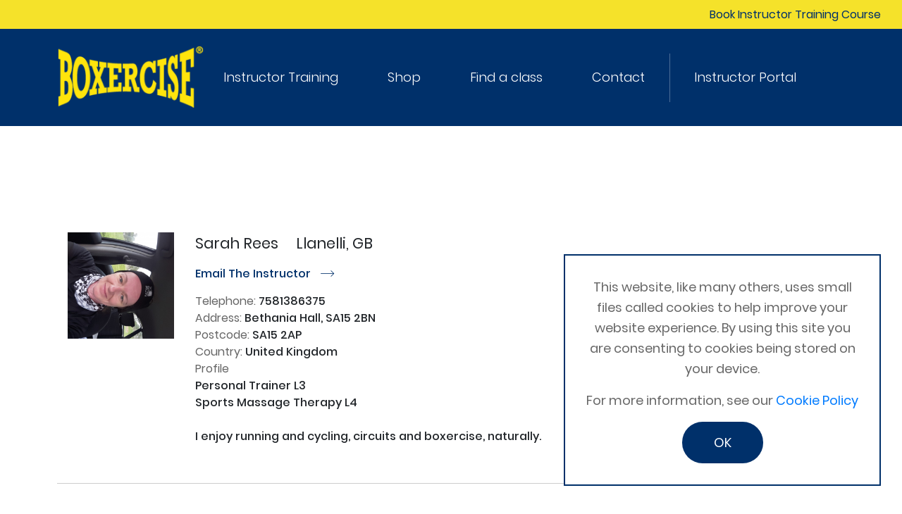

--- FILE ---
content_type: text/html; charset=UTF-8
request_url: https://www.boxercise.co.uk/instructor-search?q=Llanelli&a=true
body_size: 31105
content:
<!DOCTYPE html>
<html>
<head>
    <title>			Instructors and Classes in Llanelli
	 | Boxercise</title>
    <!-- meta -->
    <meta charset="utf-8">
    <meta name="viewport" content="width=device-width, initial-scale=1.0">
    <meta name="csrf-token" content="oaG5pQID0GyqPcjPgjsosUh7PtLPg2QiuQlLT67E">

    <!-- styles incl fonts in styles.css -->
    <link rel="stylesheet" type="text/css" href="//cdn.jsdelivr.net/npm/slick-carousel@1.8.1/slick/slick.css"/>
    <link rel="stylesheet" type="text/css" href="https://www.boxercise.co.uk/css/vendors.min.css">
    <link rel="stylesheet" href="https://www.boxercise.co.uk/css/styles.min.css">

    <link rel="stylesheet" href="https://www.boxercise.co.uk/css/new-styles.css">

    <!-- web app -->
    <meta name="theme-color" cotent="#1e2f69">

    
    <script>
        var dataLayer = [];
    </script>
    		<script>
		dataLayer.push({
			pageType: 'Instructor Search Results',
		});
	</script>
	
    <!-- Facebook Pixel Code -->
    <script>
	    !function(f,b,e,v,n,t,s)
	    {if(f.fbq)return;n=f.fbq=function(){n.callMethod?
		    n.callMethod.apply(n,arguments):n.queue.push(arguments)};
		    if(!f._fbq)f._fbq=n;n.push=n;n.loaded=!0;n.version='2.0';
		    n.queue=[];t=b.createElement(e);t.async=!0;
		    t.src=v;s=b.getElementsByTagName(e)[0];
		    s.parentNode.insertBefore(t,s)}(window, document,'script',
		    'https://connect.facebook.net/en_US/fbevents.js');
	    fbq('init', '1528401637410934');
	    fbq('track', 'PageView');
    </script>
    <noscript><img height="1" width="1" style="display:none"

                   src="https://www.facebook.com/tr?id=1528401637410934&ev=PageView&noscript=1"
        /></noscript>
    <!-- End Facebook Pixel Code -->

    <!-- Google Tag Manager -->
    <script>(function(w,d,s,l,i){w[l]=w[l]||[];w[l].push({'gtm.start':
			    new Date().getTime(),event:'gtm.js'});var f=d.getElementsByTagName(s)[0],
		    j=d.createElement(s),dl=l!='dataLayer'?'&l='+l:'';j.async=true;j.src=
		    'https://www.googletagmanager.com/gtm.js?id='+i+dl;f.parentNode.insertBefore(j,f);
	    })(window,document,'script','dataLayer','GTM-5NRS7R6');</script>
    <!-- End Google Tag Manager -->

    <script src="https://www.paypal.com/sdk/js?client-id=ARGcq-1gC6Vk7FfQCoF0ub8jvTxMrtQKNYYN7icA3lbsn29L8-nyhE7uvLEGrZVz0sgPBGAXWz0Bjt_I&currency=GBP&components=messages" data-namespace="PayPalSDK">
</script>

<!-- Chatra {literal} -->
<script>
    (function(d, w, c) {
        w.ChatraID = 'FKCoF6ziDq7gZHusY';
        var s = d.createElement('script');
        w[c] = w[c] || function() {
            (w[c].q = w[c].q || []).push(arguments);
        };
        s.async = true;
        s.src = 'https://call.chatra.io/chatra.js';
        if (d.head) d.head.appendChild(s);
    })(document, window, 'Chatra');
</script>
<!-- /Chatra {/literal} -->
</head>
<body>

<div class="top-bar"><ul><li><a target="_blank" class="BtnBooking book-now-btn" href="https://www.boxercise.co.uk/instructor-courses/boxercise-instructor">Book Instructor Training Course</a></li></ul></div>

<nav >
	<div class="container-fluid c30">
		<div class="nav-container">
			<div class="left">
				<div class="logo">
					<a href="https://www.boxercise.co.uk"><img src="https://www.boxercise.co.uk/assets/boxercise-logo.png"></a>
				</div>
			</div>
			<div class="mobile-menu d-xl-none">
				<ul>
															<li class="mobilelink icon-parent"><a href="tel:0116 2404906" class="icon">p</a></li>
					<li class="mobilelink hamburger-container">
						<span class="bar"></span>
						<span class="bar"></span>
						<span class="bar"></span>
					</li>
				</ul>
			</div>
			<div class="right" id="menu">
				<div class="logged-in-profile d-xl-none">
									</div>
				<ul class="pages-menu">

					<li class="main">
						<a href="https://www.boxercise.co.uk/instructor-courses">Instructor Training</a>
						<div class="opener">▼</div>
						<ul class="secondary">
							<li class="secondary"><a href="https://www.boxercise.co.uk/instructor-courses">Become an instructor</a></li>
							<li class="secondary"><a href="https://www.boxercise.co.uk/instructor-courses#further-development-courses">Further Development Courses</a></li>
							<li class="secondary"><a href="https://www.boxercise.co.uk/instructor-courses/in-house-training">In-House training</a></li>
							<li class="secondary"><a href="https://www.boxercise.co.uk/instructor-courses/schools">Schools</a></li>
							<li class="secondary"><a href="https://www.boxercise.co.uk/faq">FAQs</a></li>
															<li class="secondary"><a href="https://www.boxercise.co.uk/instructor-area/login">Instructor Login</a></li>
													</ul>
					</li>

					<li class="main">
						<a href="https://www.boxercise.co.uk/shop">Shop</a>
					</li>

					<li class="main">
						<a href="https://www.boxercise.co.uk/instructor-search">Find a class</a>
						<div class="opener">▼</div>
						<ul class="secondary">
							<li class="secondary"><a href="https://www.boxercise.co.uk/instructor-search">Find a
									Class / Instructor</a></li>
							<li class="secondary"><a href="https://www.boxercise.co.uk/login">Gymcatch Login</a></li>
						</ul>
					</li>

					<li><a href="https://www.boxercise.co.uk/contact">Contact</a></li>
				</ul>

					<ul class="options-menu">
						<li class="main">
							<a href="https://www.boxercise.co.uk/instructor-area/dashboard">Instructor Portal</a>
							
						</li>


															</div>
		</div>
	</div>
</nav>


<div id="panel">

    	<div id="instructor-search" class="small-block">

		<div class="container">
			<div class="row">
				<div class="col-md-12">
					<div class="search-bar  mini " id="instructor-search-bar">
						<h1>Search for an instructor</h1>
						<form method="GET">
							<input id="searchinput" type="text" name="q"
								  placeholder="Town, Zip Code or name"
								   value="Llanelli" >
							<input type="submit" value="Search" class="hidden-md-up">
							<input type="submit" value="s" class="icon hidden-sm-down">
															<a href="https://www.boxercise.co.uk/instructor-search"
								   class="floating-submit icon hidden">s</a>
													</form>
					</div>
														</div>
			</div>
		</div>
	</div>

	<div class="container">
		<div class="row">
			<div class="col-md-12">
				<div id="instructor-search-results">
																										<div class="result row">
									<div class="col-md-2 col-sm-4 col-4">
										<div class="photo-holder">
																							<img src="https://www.boxercise.co.uk/assets/uploads/instructorImages/profile-images/82460-Sarah-Rees/o2DwtIftQQtgmDAaW2rsO5NcL0WYMs7jQAJpmLaw45lKrKrV9F/20190114_122658.jpg"
													alt="">
																																</div>
									</div>
									<div class="col-md-10 col-sm-8 col-8 top-col">
										<div class="top">
											<span class="name">Sarah Rees</span>
											<span class="public_location">
													Llanelli, GB
												</span>
										</div>
										<div class="next" style="margin-bottom: 10px;font-weight: bold;">
																					</div>
										<div class="bottom d-none d-sm-block">
																							<div>
													<a class="email-instructor" target="_blank" href="https://www.boxercise.co.uk/contact-instructor/82460-Sarah-Rees">Email The Instructor <span class="icon" style="
													transform: translateY(0.2em);
													display: inline-block;
													font-size: 1.2em;
													padding-left: 10px;">r</span></a>
												</div>
																																		<div><span
														class="desc">Telephone:</span> 7581386375
												</div>
																																		<div><span
														class="desc">Address:</span> Bethania Hall, SA15 2BN
												</div>
																																		<div><span
														class="desc">Postcode:</span> SA15 2AP
												</div>
																																		<div><span
														class="desc">Country:</span> United Kingdom
												</div>
																																													<div class="profile" style="white-space: pre-wrap;"><span
														class="desc">Profile</span><br>Personal Trainer L3
Sports Massage Therapy L4

I enjoy running and cycling, circuits and boxercise, naturally.
												</div>										</div>
									</div>
									<div class="col-12 d-block d-sm-none">
										<div class="bottom">
																							<div>
													<a class="email-instructor" target="_blank" href="https://www.boxercise.co.uk/contact-instructor/82460-Sarah-Rees">Email The Instructor <span class="icon" style="
													transform: translateY(0.2em);
													display: inline-block;
													font-size: 1.2em;
													padding-left: 10px;">r</span></a>
												</div>
																																		<div><span
														class="desc">Telephone:</span> 7581386375
												</div>
																																		<div><span
														class="desc">Address:</span> Bethania Hall, SA15 2BN
												</div>
																																		<div><span
														class="desc">Postcode:</span> SA15 2AP
												</div>
																																													<div class="profile" style="white-space: pre-wrap;"><span
														class="desc">Profile</span><br>Personal Trainer L3
Sports Massage Therapy L4

I enjoy running and cycling, circuits and boxercise, naturally.
												</div>										</div>
									</div>
								</div>

															<div class="result row">
									<div class="col-md-2 col-sm-4 col-4">
										<div class="photo-holder">
																							<img src="https://www.boxercise.co.uk/assets/uploads/instructorImages/profile-images/3856-chay-bellingham/dY0BrmNfRI/IMAG1238.jpg"
													alt="">
																																</div>
									</div>
									<div class="col-md-10 col-sm-8 col-8 top-col">
										<div class="top">
											<span class="name">Chay Bellingham</span>
											<span class="public_location">
													DW sports fitness first, LLANELLI, GB
												</span>
										</div>
										<div class="next" style="margin-bottom: 10px;font-weight: bold;">
																					</div>
										<div class="bottom d-none d-sm-block">
																							<div>
													<a class="email-instructor" target="_blank" href="https://www.boxercise.co.uk/contact-instructor/3856-chay-bellingham">Email The Instructor <span class="icon" style="
													transform: translateY(0.2em);
													display: inline-block;
													font-size: 1.2em;
													padding-left: 10px;">r</span></a>
												</div>
																																		<div><span
														class="desc">Telephone:</span> 07923673375
												</div>
																																		<div><span
														class="desc">Address:</span> DW sports fitness first 8E Trostre Road, Llanelli, SA15
												</div>
																																		<div><span
														class="desc">Postcode:</span> SA14 9UY
												</div>
																																		<div><span
														class="desc">Country:</span> United Kingdom
												</div>
																																													<div class="profile" style="white-space: pre-wrap;"><span
														class="desc">Profile</span><br>Personal trainer at DW sports fitness first in llanelli. 
15 years experiance in Taekwondo and I have recieved upper class sports science degree at canterbury christ church university. 

I love my job and put a lot of time learning and trying to always better myself.
I hold classes at DW sports fitness first in llanelli.
feel free to message me if your are interested in trying out a class or even intersted in starting a programme with me to really tackle your fitness goals
												</div>										</div>
									</div>
									<div class="col-12 d-block d-sm-none">
										<div class="bottom">
																							<div>
													<a class="email-instructor" target="_blank" href="https://www.boxercise.co.uk/contact-instructor/3856-chay-bellingham">Email The Instructor <span class="icon" style="
													transform: translateY(0.2em);
													display: inline-block;
													font-size: 1.2em;
													padding-left: 10px;">r</span></a>
												</div>
																																		<div><span
														class="desc">Telephone:</span> 07923673375
												</div>
																																		<div><span
														class="desc">Address:</span> DW sports fitness first 8E Trostre Road, Llanelli, SA15
												</div>
																																		<div><span
														class="desc">Postcode:</span> SA14 9UY
												</div>
																																													<div class="profile" style="white-space: pre-wrap;"><span
														class="desc">Profile</span><br>Personal trainer at DW sports fitness first in llanelli. 
15 years experiance in Taekwondo and I have recieved upper class sports science degree at canterbury christ church university. 

I love my job and put a lot of time learning and trying to always better myself.
I hold classes at DW sports fitness first in llanelli.
feel free to message me if your are interested in trying out a class or even intersted in starting a programme with me to really tackle your fitness goals
												</div>										</div>
									</div>
								</div>

															<div class="result row">
									<div class="col-md-2 col-sm-4 col-4">
										<div class="photo-holder">
																							<img src="https://www.boxercise.co.uk/assets/instructor-search/boxercise-seal.jpg"
													alt="">
																																</div>
									</div>
									<div class="col-md-10 col-sm-8 col-8 top-col">
										<div class="top">
											<span class="name">Cheryl Royall</span>
											<span class="public_location">
													Llanelli, GB
												</span>
										</div>
										<div class="next" style="margin-bottom: 10px;font-weight: bold;">
																					</div>
										<div class="bottom d-none d-sm-block">
																																																																			<div><span
														class="desc">Country:</span> United Kingdom
												</div>
																																											</div>
									</div>
									<div class="col-12 d-block d-sm-none">
										<div class="bottom">
																																																																												</div>
									</div>
								</div>

							
							<div class="row">
								<div class="col-md-12">
									
								</div>
							</div>

																						<div class="block">
						<div class="centre"><b>Our locations:</b></div>
						<div class="location-flex centre" style="margin-top:15px;">
															<a href="https://www.boxercise.co.uk/instructor-search?q=United Kingdom&amp;a=true"
								   class="btn yellowBtn">United Kingdom</a>
															<a href="https://www.boxercise.co.uk/instructor-search?q=London&amp;a=true"
								   class="btn yellowBtn">London</a>
															<a href="https://www.boxercise.co.uk/instructor-search?q=Taiwan&amp;a=true"
								   class="btn yellowBtn">Taiwan</a>
															<a href="https://www.boxercise.co.uk/instructor-search?q=Dubai&amp;a=true"
								   class="btn yellowBtn">Dubai</a>
															<a href="https://www.boxercise.co.uk/instructor-search?q=Birmingham&amp;a=true"
								   class="btn yellowBtn">Birmingham</a>
															<a href="https://www.boxercise.co.uk/instructor-search?q=Netherlands&amp;a=true"
								   class="btn yellowBtn">Netherlands</a>
															<a href="https://www.boxercise.co.uk/instructor-search?q=Manchester&amp;a=true"
								   class="btn yellowBtn">Manchester</a>
															<a href="https://www.boxercise.co.uk/instructor-search?q=Dublin&amp;a=true"
								   class="btn yellowBtn">Dublin</a>
															<a href="https://www.boxercise.co.uk/instructor-search?q=Leeds&amp;a=true"
								   class="btn yellowBtn">Leeds</a>
															<a href="https://www.boxercise.co.uk/instructor-search?q=Newcastle&amp;a=true"
								   class="btn yellowBtn">Newcastle</a>
															<a href="https://www.boxercise.co.uk/instructor-search?q=UK&amp;a=true"
								   class="btn yellowBtn">UK</a>
															<a href="https://www.boxercise.co.uk/instructor-search?q=Eire&amp;a=true"
								   class="btn yellowBtn">Eire</a>
															<a href="https://www.boxercise.co.uk/instructor-search?q=Southampton&amp;a=true"
								   class="btn yellowBtn">Southampton</a>
															<a href="https://www.boxercise.co.uk/instructor-search?q=Bedford&amp;a=true"
								   class="btn yellowBtn">Bedford</a>
															<a href="https://www.boxercise.co.uk/instructor-search?q=Market Drayton&amp;a=true"
								   class="btn yellowBtn">Market Drayton</a>
															<a href="https://www.boxercise.co.uk/instructor-search?q=Cardiff&amp;a=true"
								   class="btn yellowBtn">Cardiff</a>
															<a href="https://www.boxercise.co.uk/instructor-search?q=UAE&amp;a=true"
								   class="btn yellowBtn">UAE</a>
															<a href="https://www.boxercise.co.uk/instructor-search?q=Ayr&amp;a=true"
								   class="btn yellowBtn">Ayr</a>
															<a href="https://www.boxercise.co.uk/instructor-search?q=Glasgow&amp;a=true"
								   class="btn yellowBtn">Glasgow</a>
															<a href="https://www.boxercise.co.uk/instructor-search?q=Philippines&amp;a=true"
								   class="btn yellowBtn">Philippines</a>
															<a href="https://www.boxercise.co.uk/instructor-search?q=Bristol&amp;a=true"
								   class="btn yellowBtn">Bristol</a>
															<a href="https://www.boxercise.co.uk/instructor-search?q=Edinburgh&amp;a=true"
								   class="btn yellowBtn">Edinburgh</a>
															<a href="https://www.boxercise.co.uk/instructor-search?q=Mowsley&amp;a=true"
								   class="btn yellowBtn">Mowsley</a>
															<a href="https://www.boxercise.co.uk/instructor-search?q=Taipei&amp;a=true"
								   class="btn yellowBtn">Taipei</a>
															<a href="https://www.boxercise.co.uk/instructor-search?q=Scotland&amp;a=true"
								   class="btn yellowBtn">Scotland</a>
															<a href="https://www.boxercise.co.uk/instructor-search?q=Essex&amp;a=true"
								   class="btn yellowBtn">Essex</a>
															<a href="https://www.boxercise.co.uk/instructor-search?q=Isle of Man&amp;a=true"
								   class="btn yellowBtn">Isle of Man</a>
															<a href="https://www.boxercise.co.uk/instructor-search?q=Norwich&amp;a=true"
								   class="btn yellowBtn">Norwich</a>
															<a href="https://www.boxercise.co.uk/instructor-search?q=China&amp;a=true"
								   class="btn yellowBtn">China</a>
															<a href="https://www.boxercise.co.uk/instructor-search?q=Leicester&amp;a=true"
								   class="btn yellowBtn">Leicester</a>
															<a href="https://www.boxercise.co.uk/instructor-search?q=nottingham&amp;a=true"
								   class="btn yellowBtn">nottingham</a>
															<a href="https://www.boxercise.co.uk/instructor-search?q=Surrey&amp;a=true"
								   class="btn yellowBtn">Surrey</a>
															<a href="https://www.boxercise.co.uk/instructor-search?q=Wales&amp;a=true"
								   class="btn yellowBtn">Wales</a>
															<a href="https://www.boxercise.co.uk/instructor-search?q=Suffolk&amp;a=true"
								   class="btn yellowBtn">Suffolk</a>
															<a href="https://www.boxercise.co.uk/instructor-search?q=Coatbridge&amp;a=true"
								   class="btn yellowBtn">Coatbridge</a>
															<a href="https://www.boxercise.co.uk/instructor-search?q=Cambridge&amp;a=true"
								   class="btn yellowBtn">Cambridge</a>
															<a href="https://www.boxercise.co.uk/instructor-search?q=Milton Keynes&amp;a=true"
								   class="btn yellowBtn">Milton Keynes</a>
															<a href="https://www.boxercise.co.uk/instructor-search?q=Middlesbrough&amp;a=true"
								   class="btn yellowBtn">Middlesbrough</a>
															<a href="https://www.boxercise.co.uk/instructor-search?q=Peterborough&amp;a=true"
								   class="btn yellowBtn">Peterborough</a>
															<a href="https://www.boxercise.co.uk/instructor-search?q=Cork&amp;a=true"
								   class="btn yellowBtn">Cork</a>
															<a href="https://www.boxercise.co.uk/instructor-search?q=Italy&amp;a=true"
								   class="btn yellowBtn">Italy</a>
															<a href="https://www.boxercise.co.uk/instructor-search?q=Mexico&amp;a=true"
								   class="btn yellowBtn">Mexico</a>
															<a href="https://www.boxercise.co.uk/instructor-search?q=Kent&amp;a=true"
								   class="btn yellowBtn">Kent</a>
															<a href="https://www.boxercise.co.uk/instructor-search?q=Liverpool&amp;a=true"
								   class="btn yellowBtn">Liverpool</a>
															<a href="https://www.boxercise.co.uk/instructor-search?q=Sheffield&amp;a=true"
								   class="btn yellowBtn">Sheffield</a>
															<a href="https://www.boxercise.co.uk/instructor-search?q=Fife&amp;a=true"
								   class="btn yellowBtn">Fife</a>
															<a href="https://www.boxercise.co.uk/instructor-search?q=Aberdeen&amp;a=true"
								   class="btn yellowBtn">Aberdeen</a>
															<a href="https://www.boxercise.co.uk/instructor-search?q=Doncaster&amp;a=true"
								   class="btn yellowBtn">Doncaster</a>
															<a href="https://www.boxercise.co.uk/instructor-search?q=abu dhabi&amp;a=true"
								   class="btn yellowBtn">abu dhabi</a>
															<a href="https://www.boxercise.co.uk/instructor-search?q=BELFAST&amp;a=true"
								   class="btn yellowBtn">BELFAST</a>
															<a href="https://www.boxercise.co.uk/instructor-search?q=AUSTRALIA&amp;a=true"
								   class="btn yellowBtn">AUSTRALIA</a>
															<a href="https://www.boxercise.co.uk/instructor-search?q=Coventry&amp;a=true"
								   class="btn yellowBtn">Coventry</a>
															<a href="https://www.boxercise.co.uk/instructor-search?q=Louth&amp;a=true"
								   class="btn yellowBtn">Louth</a>
															<a href="https://www.boxercise.co.uk/instructor-search?q=Dubai UAE&amp;a=true"
								   class="btn yellowBtn">Dubai UAE</a>
															<a href="https://www.boxercise.co.uk/instructor-search?q=Reading&amp;a=true"
								   class="btn yellowBtn">Reading</a>
															<a href="https://www.boxercise.co.uk/instructor-search?q=Hertfordshire&amp;a=true"
								   class="btn yellowBtn">Hertfordshire</a>
															<a href="https://www.boxercise.co.uk/instructor-search?q=Lincoln&amp;a=true"
								   class="btn yellowBtn">Lincoln</a>
															<a href="https://www.boxercise.co.uk/instructor-search?q=Strood&amp;a=true"
								   class="btn yellowBtn">Strood</a>
															<a href="https://www.boxercise.co.uk/instructor-search?q=Northampton&amp;a=true"
								   class="btn yellowBtn">Northampton</a>
															<a href="https://www.boxercise.co.uk/instructor-search?q=Newport&amp;a=true"
								   class="btn yellowBtn">Newport</a>
															<a href="https://www.boxercise.co.uk/instructor-search?q=Hinckley&amp;a=true"
								   class="btn yellowBtn">Hinckley</a>
															<a href="https://www.boxercise.co.uk/instructor-search?q=Scunthorpe&amp;a=true"
								   class="btn yellowBtn">Scunthorpe</a>
															<a href="https://www.boxercise.co.uk/instructor-search?q=&amp;a=true"
								   class="btn yellowBtn"></a>
															<a href="https://www.boxercise.co.uk/instructor-search?q=Uxbridge&amp;a=true"
								   class="btn yellowBtn">Uxbridge</a>
															<a href="https://www.boxercise.co.uk/instructor-search?q=Exeter&amp;a=true"
								   class="btn yellowBtn">Exeter</a>
															<a href="https://www.boxercise.co.uk/instructor-search?q=Egypt&amp;a=true"
								   class="btn yellowBtn">Egypt</a>
															<a href="https://www.boxercise.co.uk/instructor-search?q=Swindon&amp;a=true"
								   class="btn yellowBtn">Swindon</a>
															<a href="https://www.boxercise.co.uk/instructor-search?q=Guernsey&amp;a=true"
								   class="btn yellowBtn">Guernsey</a>
															<a href="https://www.boxercise.co.uk/instructor-search?q=Plymouth&amp;a=true"
								   class="btn yellowBtn">Plymouth</a>
															<a href="https://www.boxercise.co.uk/instructor-search?q=South Shields&amp;a=true"
								   class="btn yellowBtn">South Shields</a>
															<a href="https://www.boxercise.co.uk/instructor-search?q=Barnstaple&amp;a=true"
								   class="btn yellowBtn">Barnstaple</a>
															<a href="https://www.boxercise.co.uk/instructor-search?q=Bradford&amp;a=true"
								   class="btn yellowBtn">Bradford</a>
															<a href="https://www.boxercise.co.uk/instructor-search?q=Bury St Edmunds&amp;a=true"
								   class="btn yellowBtn">Bury St Edmunds</a>
															<a href="https://www.boxercise.co.uk/instructor-search?q=Cairo&amp;a=true"
								   class="btn yellowBtn">Cairo</a>
															<a href="https://www.boxercise.co.uk/instructor-search?q=Brighton&amp;a=true"
								   class="btn yellowBtn">Brighton</a>
															<a href="https://www.boxercise.co.uk/instructor-search?q=Portsmouth&amp;a=true"
								   class="btn yellowBtn">Portsmouth</a>
															<a href="https://www.boxercise.co.uk/instructor-search?q=Yeovil&amp;a=true"
								   class="btn yellowBtn">Yeovil</a>
															<a href="https://www.boxercise.co.uk/instructor-search?q=Boston&amp;a=true"
								   class="btn yellowBtn">Boston</a>
															<a href="https://www.boxercise.co.uk/instructor-search?q=Sunderland&amp;a=true"
								   class="btn yellowBtn">Sunderland</a>
															<a href="https://www.boxercise.co.uk/instructor-search?q=Dorset&amp;a=true"
								   class="btn yellowBtn">Dorset</a>
															<a href="https://www.boxercise.co.uk/instructor-search?q=Watford&amp;a=true"
								   class="btn yellowBtn">Watford</a>
															<a href="https://www.boxercise.co.uk/instructor-search?q=Yorkshire&amp;a=true"
								   class="btn yellowBtn">Yorkshire</a>
															<a href="https://www.boxercise.co.uk/instructor-search?q=Stroud&amp;a=true"
								   class="btn yellowBtn">Stroud</a>
															<a href="https://www.boxercise.co.uk/instructor-search?q=Reigate&amp;a=true"
								   class="btn yellowBtn">Reigate</a>
															<a href="https://www.boxercise.co.uk/instructor-search?q=Barnet&amp;a=true"
								   class="btn yellowBtn">Barnet</a>
															<a href="https://www.boxercise.co.uk/instructor-search?q=Spalding&amp;a=true"
								   class="btn yellowBtn">Spalding</a>
															<a href="https://www.boxercise.co.uk/instructor-search?q=Golspie&amp;a=true"
								   class="btn yellowBtn">Golspie</a>
															<a href="https://www.boxercise.co.uk/instructor-search?q=Pakistan&amp;a=true"
								   class="btn yellowBtn">Pakistan</a>
															<a href="https://www.boxercise.co.uk/instructor-search?q=Newcastle upon Tyne&amp;a=true"
								   class="btn yellowBtn">Newcastle upon Tyne</a>
															<a href="https://www.boxercise.co.uk/instructor-search?q=Colchester&amp;a=true"
								   class="btn yellowBtn">Colchester</a>
															<a href="https://www.boxercise.co.uk/instructor-search?q=Cheshire&amp;a=true"
								   class="btn yellowBtn">Cheshire</a>
															<a href="https://www.boxercise.co.uk/instructor-search?q=Bath&amp;a=true"
								   class="btn yellowBtn">Bath</a>
															<a href="https://www.boxercise.co.uk/instructor-search?q=Lincolnshire&amp;a=true"
								   class="btn yellowBtn">Lincolnshire</a>
															<a href="https://www.boxercise.co.uk/instructor-search?q=Hampshire&amp;a=true"
								   class="btn yellowBtn">Hampshire</a>
															<a href="https://www.boxercise.co.uk/instructor-search?q=Northamptonshire&amp;a=true"
								   class="btn yellowBtn">Northamptonshire</a>
															<a href="https://www.boxercise.co.uk/instructor-search?q=Basingstoke&amp;a=true"
								   class="btn yellowBtn">Basingstoke</a>
															<a href="https://www.boxercise.co.uk/instructor-search?q=Driffield&amp;a=true"
								   class="btn yellowBtn">Driffield</a>
															<a href="https://www.boxercise.co.uk/instructor-search?q=Chelmsford&amp;a=true"
								   class="btn yellowBtn">Chelmsford</a>
															<a href="https://www.boxercise.co.uk/instructor-search?q=Wick&amp;a=true"
								   class="btn yellowBtn">Wick</a>
															<a href="https://www.boxercise.co.uk/instructor-search?q=Venice&amp;a=true"
								   class="btn yellowBtn">Venice</a>
															<a href="https://www.boxercise.co.uk/instructor-search?q=Bracknell&amp;a=true"
								   class="btn yellowBtn">Bracknell</a>
															<a href="https://www.boxercise.co.uk/instructor-search?q=Berkshire&amp;a=true"
								   class="btn yellowBtn">Berkshire</a>
															<a href="https://www.boxercise.co.uk/instructor-search?q=Chester&amp;a=true"
								   class="btn yellowBtn">Chester</a>
															<a href="https://www.boxercise.co.uk/instructor-search?q=Gloucester&amp;a=true"
								   class="btn yellowBtn">Gloucester</a>
															<a href="https://www.boxercise.co.uk/instructor-search?q=Huddersfield&amp;a=true"
								   class="btn yellowBtn">Huddersfield</a>
															<a href="https://www.boxercise.co.uk/instructor-search?q=Loughborough&amp;a=true"
								   class="btn yellowBtn">Loughborough</a>
															<a href="https://www.boxercise.co.uk/instructor-search?q=Bournemouth&amp;a=true"
								   class="btn yellowBtn">Bournemouth</a>
															<a href="https://www.boxercise.co.uk/instructor-search?q=taunton&amp;a=true"
								   class="btn yellowBtn">taunton</a>
															<a href="https://www.boxercise.co.uk/instructor-search?q=cornwall&amp;a=true"
								   class="btn yellowBtn">cornwall</a>
															<a href="https://www.boxercise.co.uk/instructor-search?q=Southall&amp;a=true"
								   class="btn yellowBtn">Southall</a>
															<a href="https://www.boxercise.co.uk/instructor-search?q=Lichfield&amp;a=true"
								   class="btn yellowBtn">Lichfield</a>
															<a href="https://www.boxercise.co.uk/instructor-search?q=Moffat&amp;a=true"
								   class="btn yellowBtn">Moffat</a>
															<a href="https://www.boxercise.co.uk/instructor-search?q=St Austell&amp;a=true"
								   class="btn yellowBtn">St Austell</a>
															<a href="https://www.boxercise.co.uk/instructor-search?q=Galway&amp;a=true"
								   class="btn yellowBtn">Galway</a>
															<a href="https://www.boxercise.co.uk/instructor-search?q=Worcester&amp;a=true"
								   class="btn yellowBtn">Worcester</a>
															<a href="https://www.boxercise.co.uk/instructor-search?q=Wiltshire&amp;a=true"
								   class="btn yellowBtn">Wiltshire</a>
															<a href="https://www.boxercise.co.uk/instructor-search?q=Oxford&amp;a=true"
								   class="btn yellowBtn">Oxford</a>
															<a href="https://www.boxercise.co.uk/instructor-search?q=Cambridgeshire&amp;a=true"
								   class="btn yellowBtn">Cambridgeshire</a>
															<a href="https://www.boxercise.co.uk/instructor-search?q=Cumbria&amp;a=true"
								   class="btn yellowBtn">Cumbria</a>
															<a href="https://www.boxercise.co.uk/instructor-search?q=South&amp;a=true"
								   class="btn yellowBtn">South</a>
															<a href="https://www.boxercise.co.uk/instructor-search?q=Powys&amp;a=true"
								   class="btn yellowBtn">Powys</a>
															<a href="https://www.boxercise.co.uk/instructor-search?q=Kendal&amp;a=true"
								   class="btn yellowBtn">Kendal</a>
															<a href="https://www.boxercise.co.uk/instructor-search?q=Rotherham&amp;a=true"
								   class="btn yellowBtn">Rotherham</a>
															<a href="https://www.boxercise.co.uk/instructor-search?q=Derby&amp;a=true"
								   class="btn yellowBtn">Derby</a>
															<a href="https://www.boxercise.co.uk/instructor-search?q=Quorn&amp;a=true"
								   class="btn yellowBtn">Quorn</a>
															<a href="https://www.boxercise.co.uk/instructor-search?q=Leicestershire&amp;a=true"
								   class="btn yellowBtn">Leicestershire</a>
															<a href="https://www.boxercise.co.uk/instructor-search?q=Dallas&amp;a=true"
								   class="btn yellowBtn">Dallas</a>
															<a href="https://www.boxercise.co.uk/instructor-search?q=Amersfoort&amp;a=true"
								   class="btn yellowBtn">Amersfoort</a>
															<a href="https://www.boxercise.co.uk/instructor-search?q=Italia&amp;a=true"
								   class="btn yellowBtn">Italia</a>
															<a href="https://www.boxercise.co.uk/instructor-search?q=Sicily&amp;a=true"
								   class="btn yellowBtn">Sicily</a>
															<a href="https://www.boxercise.co.uk/instructor-search?q=Dundee&amp;a=true"
								   class="btn yellowBtn">Dundee</a>
															<a href="https://www.boxercise.co.uk/instructor-search?q=Lancashire&amp;a=true"
								   class="btn yellowBtn">Lancashire</a>
															<a href="https://www.boxercise.co.uk/instructor-search?q=Hull&amp;a=true"
								   class="btn yellowBtn">Hull</a>
															<a href="https://www.boxercise.co.uk/instructor-search?q=Wolverhampton&amp;a=true"
								   class="btn yellowBtn">Wolverhampton</a>
															<a href="https://www.boxercise.co.uk/instructor-search?q=Buckinghamshire&amp;a=true"
								   class="btn yellowBtn">Buckinghamshire</a>
															<a href="https://www.boxercise.co.uk/instructor-search?q=Swansea&amp;a=true"
								   class="btn yellowBtn">Swansea</a>
															<a href="https://www.boxercise.co.uk/instructor-search?q=Slough&amp;a=true"
								   class="btn yellowBtn">Slough</a>
															<a href="https://www.boxercise.co.uk/instructor-search?q=York&amp;a=true"
								   class="btn yellowBtn">York</a>
															<a href="https://www.boxercise.co.uk/instructor-search?q=Somerset&amp;a=true"
								   class="btn yellowBtn">Somerset</a>
															<a href="https://www.boxercise.co.uk/instructor-search?q=Andover&amp;a=true"
								   class="btn yellowBtn">Andover</a>
															<a href="https://www.boxercise.co.uk/instructor-search?q=Wakefield&amp;a=true"
								   class="btn yellowBtn">Wakefield</a>
															<a href="https://www.boxercise.co.uk/instructor-search?q=Grays&amp;a=true"
								   class="btn yellowBtn">Grays</a>
															<a href="https://www.boxercise.co.uk/instructor-search?q=Darlington&amp;a=true"
								   class="btn yellowBtn">Darlington</a>
															<a href="https://www.boxercise.co.uk/instructor-search?q=Henley&amp;a=true"
								   class="btn yellowBtn">Henley</a>
															<a href="https://www.boxercise.co.uk/instructor-search?q=Winchester&amp;a=true"
								   class="btn yellowBtn">Winchester</a>
															<a href="https://www.boxercise.co.uk/instructor-search?q=Oldham&amp;a=true"
								   class="btn yellowBtn">Oldham</a>
															<a href="https://www.boxercise.co.uk/instructor-search?q=Garston&amp;a=true"
								   class="btn yellowBtn">Garston</a>
															<a href="https://www.boxercise.co.uk/instructor-search?q=Colombia&amp;a=true"
								   class="btn yellowBtn">Colombia</a>
															<a href="https://www.boxercise.co.uk/instructor-search?q=Acciaroli&amp;a=true"
								   class="btn yellowBtn">Acciaroli</a>
															<a href="https://www.boxercise.co.uk/instructor-search?q=Barnsley&amp;a=true"
								   class="btn yellowBtn">Barnsley</a>
															<a href="https://www.boxercise.co.uk/instructor-search?q=Nottinghamshire&amp;a=true"
								   class="btn yellowBtn">Nottinghamshire</a>
															<a href="https://www.boxercise.co.uk/instructor-search?q=Torquay&amp;a=true"
								   class="btn yellowBtn">Torquay</a>
															<a href="https://www.boxercise.co.uk/instructor-search?q=Iceland&amp;a=true"
								   class="btn yellowBtn">Iceland</a>
															<a href="https://www.boxercise.co.uk/instructor-search?q=Bedfordshire&amp;a=true"
								   class="btn yellowBtn">Bedfordshire</a>
															<a href="https://www.boxercise.co.uk/instructor-search?q=Blackpool&amp;a=true"
								   class="btn yellowBtn">Blackpool</a>
															<a href="https://www.boxercise.co.uk/instructor-search?q=Cheltenham&amp;a=true"
								   class="btn yellowBtn">Cheltenham</a>
															<a href="https://www.boxercise.co.uk/instructor-search?q=Stourport&amp;a=true"
								   class="btn yellowBtn">Stourport</a>
															<a href="https://www.boxercise.co.uk/instructor-search?q=Hemel Hempstead&amp;a=true"
								   class="btn yellowBtn">Hemel Hempstead</a>
															<a href="https://www.boxercise.co.uk/instructor-search?q=West Sussex&amp;a=true"
								   class="btn yellowBtn">West Sussex</a>
															<a href="https://www.boxercise.co.uk/instructor-search?q=High Wycombe&amp;a=true"
								   class="btn yellowBtn">High Wycombe</a>
															<a href="https://www.boxercise.co.uk/instructor-search?q=Warrington&amp;a=true"
								   class="btn yellowBtn">Warrington</a>
															<a href="https://www.boxercise.co.uk/instructor-search?q=Oldbury&amp;a=true"
								   class="btn yellowBtn">Oldbury</a>
															<a href="https://www.boxercise.co.uk/instructor-search?q=St Albans&amp;a=true"
								   class="btn yellowBtn">St Albans</a>
															<a href="https://www.boxercise.co.uk/instructor-search?q=Donegal&amp;a=true"
								   class="btn yellowBtn">Donegal</a>
															<a href="https://www.boxercise.co.uk/instructor-search?q=Northern Ireland&amp;a=true"
								   class="btn yellowBtn">Northern Ireland</a>
															<a href="https://www.boxercise.co.uk/instructor-search?q=Ireland&amp;a=true"
								   class="btn yellowBtn">Ireland</a>
															<a href="https://www.boxercise.co.uk/instructor-search?q=Lisbon&amp;a=true"
								   class="btn yellowBtn">Lisbon</a>
															<a href="https://www.boxercise.co.uk/instructor-search?q=West Midlands&amp;a=true"
								   class="btn yellowBtn">West Midlands</a>
															<a href="https://www.boxercise.co.uk/instructor-search?q=Gateshead&amp;a=true"
								   class="btn yellowBtn">Gateshead</a>
															<a href="https://www.boxercise.co.uk/instructor-search?q=Tamworth&amp;a=true"
								   class="btn yellowBtn">Tamworth</a>
															<a href="https://www.boxercise.co.uk/instructor-search?q=Gloucestershire&amp;a=true"
								   class="btn yellowBtn">Gloucestershire</a>
															<a href="https://www.boxercise.co.uk/instructor-search?q=Middlesex&amp;a=true"
								   class="btn yellowBtn">Middlesex</a>
															<a href="https://www.boxercise.co.uk/instructor-search?q=East Sussex&amp;a=true"
								   class="btn yellowBtn">East Sussex</a>
															<a href="https://www.boxercise.co.uk/instructor-search?q=Walsall&amp;a=true"
								   class="btn yellowBtn">Walsall</a>
															<a href="https://www.boxercise.co.uk/instructor-search?q=Devon&amp;a=true"
								   class="btn yellowBtn">Devon</a>
															<a href="https://www.boxercise.co.uk/instructor-search?q=Perth&amp;a=true"
								   class="btn yellowBtn">Perth</a>
															<a href="https://www.boxercise.co.uk/instructor-search?q=ISLE OF WIGHT&amp;a=true"
								   class="btn yellowBtn">ISLE OF WIGHT</a>
															<a href="https://www.boxercise.co.uk/instructor-search?q=RAF Mildenhall&amp;a=true"
								   class="btn yellowBtn">RAF Mildenhall</a>
															<a href="https://www.boxercise.co.uk/instructor-search?q=Horsham&amp;a=true"
								   class="btn yellowBtn">Horsham</a>
															<a href="https://www.boxercise.co.uk/instructor-search?q=Rugby&amp;a=true"
								   class="btn yellowBtn">Rugby</a>
															<a href="https://www.boxercise.co.uk/instructor-search?q=Wokingham&amp;a=true"
								   class="btn yellowBtn">Wokingham</a>
															<a href="https://www.boxercise.co.uk/instructor-search?q=Pinner&amp;a=true"
								   class="btn yellowBtn">Pinner</a>
															<a href="https://www.boxercise.co.uk/instructor-search?q=Linlithgow&amp;a=true"
								   class="btn yellowBtn">Linlithgow</a>
															<a href="https://www.boxercise.co.uk/instructor-search?q=Harrow&amp;a=true"
								   class="btn yellowBtn">Harrow</a>
															<a href="https://www.boxercise.co.uk/instructor-search?q=Durham&amp;a=true"
								   class="btn yellowBtn">Durham</a>
															<a href="https://www.boxercise.co.uk/instructor-search?q=Beaconsfield&amp;a=true"
								   class="btn yellowBtn">Beaconsfield</a>
															<a href="https://www.boxercise.co.uk/instructor-search?q=Forfar&amp;a=true"
								   class="btn yellowBtn">Forfar</a>
															<a href="https://www.boxercise.co.uk/instructor-search?q=Wigan&amp;a=true"
								   class="btn yellowBtn">Wigan</a>
															<a href="https://www.boxercise.co.uk/instructor-search?q=fareham&amp;a=true"
								   class="btn yellowBtn">fareham</a>
															<a href="https://www.boxercise.co.uk/instructor-search?q=Salisbury&amp;a=true"
								   class="btn yellowBtn">Salisbury</a>
															<a href="https://www.boxercise.co.uk/instructor-search?q=Ipswich&amp;a=true"
								   class="btn yellowBtn">Ipswich</a>
															<a href="https://www.boxercise.co.uk/instructor-search?q=Aylesbury&amp;a=true"
								   class="btn yellowBtn">Aylesbury</a>
															<a href="https://www.boxercise.co.uk/instructor-search?q=Harrogate&amp;a=true"
								   class="btn yellowBtn">Harrogate</a>
															<a href="https://www.boxercise.co.uk/instructor-search?q=Ely&amp;a=true"
								   class="btn yellowBtn">Ely</a>
															<a href="https://www.boxercise.co.uk/instructor-search?q=Wellingborough&amp;a=true"
								   class="btn yellowBtn">Wellingborough</a>
															<a href="https://www.boxercise.co.uk/instructor-search?q=Redditch&amp;a=true"
								   class="btn yellowBtn">Redditch</a>
															<a href="https://www.boxercise.co.uk/instructor-search?q=Lancaster&amp;a=true"
								   class="btn yellowBtn">Lancaster</a>
															<a href="https://www.boxercise.co.uk/instructor-search?q=Saudi Arabia&amp;a=true"
								   class="btn yellowBtn">Saudi Arabia</a>
															<a href="https://www.boxercise.co.uk/instructor-search?q=Switzerland&amp;a=true"
								   class="btn yellowBtn">Switzerland</a>
															<a href="https://www.boxercise.co.uk/instructor-search?q=Waterford&amp;a=true"
								   class="btn yellowBtn">Waterford</a>
															<a href="https://www.boxercise.co.uk/instructor-search?q=Windsor&amp;a=true"
								   class="btn yellowBtn">Windsor</a>
															<a href="https://www.boxercise.co.uk/instructor-search?q=Wirral&amp;a=true"
								   class="btn yellowBtn">Wirral</a>
															<a href="https://www.boxercise.co.uk/instructor-search?q=Sutton Coldfield&amp;a=true"
								   class="btn yellowBtn">Sutton Coldfield</a>
															<a href="https://www.boxercise.co.uk/instructor-search?q=Co Durham&amp;a=true"
								   class="btn yellowBtn">Co Durham</a>
															<a href="https://www.boxercise.co.uk/instructor-search?q=norfolk&amp;a=true"
								   class="btn yellowBtn">norfolk</a>
															<a href="https://www.boxercise.co.uk/instructor-search?q=Mansfield&amp;a=true"
								   class="btn yellowBtn">Mansfield</a>
															<a href="https://www.boxercise.co.uk/instructor-search?q=Derbyshire&amp;a=true"
								   class="btn yellowBtn">Derbyshire</a>
															<a href="https://www.boxercise.co.uk/instructor-search?q=Paisley&amp;a=true"
								   class="btn yellowBtn">Paisley</a>
															<a href="https://www.boxercise.co.uk/instructor-search?q=Greater Manchester&amp;a=true"
								   class="btn yellowBtn">Greater Manchester</a>
															<a href="https://www.boxercise.co.uk/instructor-search?q=Leighton Buzzard&amp;a=true"
								   class="btn yellowBtn">Leighton Buzzard</a>
															<a href="https://www.boxercise.co.uk/instructor-search?q=Eastbourne&amp;a=true"
								   class="btn yellowBtn">Eastbourne</a>
															<a href="https://www.boxercise.co.uk/instructor-search?q=Dumfries&amp;a=true"
								   class="btn yellowBtn">Dumfries</a>
															<a href="https://www.boxercise.co.uk/instructor-search?q=Newmarket&amp;a=true"
								   class="btn yellowBtn">Newmarket</a>
															<a href="https://www.boxercise.co.uk/instructor-search?q=Glastonbury&amp;a=true"
								   class="btn yellowBtn">Glastonbury</a>
															<a href="https://www.boxercise.co.uk/instructor-search?q=Corby&amp;a=true"
								   class="btn yellowBtn">Corby</a>
															<a href="https://www.boxercise.co.uk/instructor-search?q=Stourbridge&amp;a=true"
								   class="btn yellowBtn">Stourbridge</a>
															<a href="https://www.boxercise.co.uk/instructor-search?q=Bicester&amp;a=true"
								   class="btn yellowBtn">Bicester</a>
															<a href="https://www.boxercise.co.uk/instructor-search?q=Clarkston&amp;a=true"
								   class="btn yellowBtn">Clarkston</a>
															<a href="https://www.boxercise.co.uk/instructor-search?q=Keighley&amp;a=true"
								   class="btn yellowBtn">Keighley</a>
															<a href="https://www.boxercise.co.uk/instructor-search?q=Christchurch&amp;a=true"
								   class="btn yellowBtn">Christchurch</a>
															<a href="https://www.boxercise.co.uk/instructor-search?q=Stockport&amp;a=true"
								   class="btn yellowBtn">Stockport</a>
															<a href="https://www.boxercise.co.uk/instructor-search?q=Kettering&amp;a=true"
								   class="btn yellowBtn">Kettering</a>
															<a href="https://www.boxercise.co.uk/instructor-search?q=Rutland&amp;a=true"
								   class="btn yellowBtn">Rutland</a>
															<a href="https://www.boxercise.co.uk/instructor-search?q=Kilmarnock&amp;a=true"
								   class="btn yellowBtn">Kilmarnock</a>
															<a href="https://www.boxercise.co.uk/instructor-search?q=Roehampton&amp;a=true"
								   class="btn yellowBtn">Roehampton</a>
															<a href="https://www.boxercise.co.uk/instructor-search?q=Worthing&amp;a=true"
								   class="btn yellowBtn">Worthing</a>
															<a href="https://www.boxercise.co.uk/instructor-search?q=Tunbridge Wells&amp;a=true"
								   class="btn yellowBtn">Tunbridge Wells</a>
															<a href="https://www.boxercise.co.uk/instructor-search?q=Dunstable&amp;a=true"
								   class="btn yellowBtn">Dunstable</a>
															<a href="https://www.boxercise.co.uk/instructor-search?q=South Yorkshire&amp;a=true"
								   class="btn yellowBtn">South Yorkshire</a>
															<a href="https://www.boxercise.co.uk/instructor-search?q=Gwynedd&amp;a=true"
								   class="btn yellowBtn">Gwynedd</a>
															<a href="https://www.boxercise.co.uk/instructor-search?q=Selby&amp;a=true"
								   class="btn yellowBtn">Selby</a>
															<a href="https://www.boxercise.co.uk/instructor-search?q=Quezon City&amp;a=true"
								   class="btn yellowBtn">Quezon City</a>
															<a href="https://www.boxercise.co.uk/instructor-search?q=Tameside&amp;a=true"
								   class="btn yellowBtn">Tameside</a>
															<a href="https://www.boxercise.co.uk/instructor-search?q=Kuwait&amp;a=true"
								   class="btn yellowBtn">Kuwait</a>
															<a href="https://www.boxercise.co.uk/instructor-search?q=Manila&amp;a=true"
								   class="btn yellowBtn">Manila</a>
															<a href="https://www.boxercise.co.uk/instructor-search?q=Kildare&amp;a=true"
								   class="btn yellowBtn">Kildare</a>
															<a href="https://www.boxercise.co.uk/instructor-search?q=Cavan&amp;a=true"
								   class="btn yellowBtn">Cavan</a>
															<a href="https://www.boxercise.co.uk/instructor-search?q=Brindisi&amp;a=true"
								   class="btn yellowBtn">Brindisi</a>
															<a href="https://www.boxercise.co.uk/instructor-search?q=Utrecht&amp;a=true"
								   class="btn yellowBtn">Utrecht</a>
															<a href="https://www.boxercise.co.uk/instructor-search?q=Amsterdam&amp;a=true"
								   class="btn yellowBtn">Amsterdam</a>
															<a href="https://www.boxercise.co.uk/instructor-search?q=Helmond Netherlands&amp;a=true"
								   class="btn yellowBtn">Helmond Netherlands</a>
															<a href="https://www.boxercise.co.uk/instructor-search?q=Zundert Netherlands&amp;a=true"
								   class="btn yellowBtn">Zundert Netherlands</a>
															<a href="https://www.boxercise.co.uk/instructor-search?q=Herts&amp;a=true"
								   class="btn yellowBtn">Herts</a>
															<a href="https://www.boxercise.co.uk/instructor-search?q=N.Ireland&amp;a=true"
								   class="btn yellowBtn">N.Ireland</a>
															<a href="https://www.boxercise.co.uk/instructor-search?q=West Yorkshire&amp;a=true"
								   class="btn yellowBtn">West Yorkshire</a>
															<a href="https://www.boxercise.co.uk/instructor-search?q=St Helens&amp;a=true"
								   class="btn yellowBtn">St Helens</a>
															<a href="https://www.boxercise.co.uk/instructor-search?q=Chorley&amp;a=true"
								   class="btn yellowBtn">Chorley</a>
															<a href="https://www.boxercise.co.uk/instructor-search?q=Blackburn&amp;a=true"
								   class="btn yellowBtn">Blackburn</a>
															<a href="https://www.boxercise.co.uk/instructor-search?q=Burnley&amp;a=true"
								   class="btn yellowBtn">Burnley</a>
															<a href="https://www.boxercise.co.uk/instructor-search?q=Tyne and Wear&amp;a=true"
								   class="btn yellowBtn">Tyne and Wear</a>
															<a href="https://www.boxercise.co.uk/instructor-search?q=Staffordshire&amp;a=true"
								   class="btn yellowBtn">Staffordshire</a>
															<a href="https://www.boxercise.co.uk/instructor-search?q=Pembrokeshire&amp;a=true"
								   class="btn yellowBtn">Pembrokeshire</a>
															<a href="https://www.boxercise.co.uk/instructor-search?q=Halifax&amp;a=true"
								   class="btn yellowBtn">Halifax</a>
															<a href="https://www.boxercise.co.uk/instructor-search?q=Washington&amp;a=true"
								   class="btn yellowBtn">Washington</a>
															<a href="https://www.boxercise.co.uk/instructor-search?q=Whitby&amp;a=true"
								   class="btn yellowBtn">Whitby</a>
															<a href="https://www.boxercise.co.uk/instructor-search?q=Crewe&amp;a=true"
								   class="btn yellowBtn">Crewe</a>
															<a href="https://www.boxercise.co.uk/instructor-search?q=Dudley&amp;a=true"
								   class="btn yellowBtn">Dudley</a>
															<a href="https://www.boxercise.co.uk/instructor-search?q=West Mids&amp;a=true"
								   class="btn yellowBtn">West Mids</a>
															<a href="https://www.boxercise.co.uk/instructor-search?q=Guildford&amp;a=true"
								   class="btn yellowBtn">Guildford</a>
															<a href="https://www.boxercise.co.uk/instructor-search?q=Chesterfield&amp;a=true"
								   class="btn yellowBtn">Chesterfield</a>
															<a href="https://www.boxercise.co.uk/instructor-search?q=Worksop&amp;a=true"
								   class="btn yellowBtn">Worksop</a>
															<a href="https://www.boxercise.co.uk/instructor-search?q=Poole&amp;a=true"
								   class="btn yellowBtn">Poole</a>
															<a href="https://www.boxercise.co.uk/instructor-search?q=Lowestoft&amp;a=true"
								   class="btn yellowBtn">Lowestoft</a>
															<a href="https://www.boxercise.co.uk/instructor-search?q=Sandbach&amp;a=true"
								   class="btn yellowBtn">Sandbach</a>
															<a href="https://www.boxercise.co.uk/instructor-search?q=Oakham&amp;a=true"
								   class="btn yellowBtn">Oakham</a>
															<a href="https://www.boxercise.co.uk/instructor-search?q=Rochester&amp;a=true"
								   class="btn yellowBtn">Rochester</a>
															<a href="https://www.boxercise.co.uk/instructor-search?q=Exmouth&amp;a=true"
								   class="btn yellowBtn">Exmouth</a>
															<a href="https://www.boxercise.co.uk/instructor-search?q=Melksham&amp;a=true"
								   class="btn yellowBtn">Melksham</a>
															<a href="https://www.boxercise.co.uk/instructor-search?q=Bridgend&amp;a=true"
								   class="btn yellowBtn">Bridgend</a>
															<a href="https://www.boxercise.co.uk/instructor-search?q=Preston&amp;a=true"
								   class="btn yellowBtn">Preston</a>
															<a href="https://www.boxercise.co.uk/instructor-search?q=Alton&amp;a=true"
								   class="btn yellowBtn">Alton</a>
															<a href="https://www.boxercise.co.uk/instructor-search?q=Weston Super Mare&amp;a=true"
								   class="btn yellowBtn">Weston Super Mare</a>
															<a href="https://www.boxercise.co.uk/instructor-search?q=Scarborough&amp;a=true"
								   class="btn yellowBtn">Scarborough</a>
															<a href="https://www.boxercise.co.uk/instructor-search?q=Newquay&amp;a=true"
								   class="btn yellowBtn">Newquay</a>
															<a href="https://www.boxercise.co.uk/instructor-search?q=East Kilbride&amp;a=true"
								   class="btn yellowBtn">East Kilbride</a>
															<a href="https://www.boxercise.co.uk/instructor-search?q=Luton&amp;a=true"
								   class="btn yellowBtn">Luton</a>
															<a href="https://www.boxercise.co.uk/instructor-search?q=Sevenoaks&amp;a=true"
								   class="btn yellowBtn">Sevenoaks</a>
															<a href="https://www.boxercise.co.uk/instructor-search?q=Redbridge&amp;a=true"
								   class="btn yellowBtn">Redbridge</a>
															<a href="https://www.boxercise.co.uk/instructor-search?q=West London&amp;a=true"
								   class="btn yellowBtn">West London</a>
															<a href="https://www.boxercise.co.uk/instructor-search?q=Newbury&amp;a=true"
								   class="btn yellowBtn">Newbury</a>
															<a href="https://www.boxercise.co.uk/instructor-search?q=Solihull&amp;a=true"
								   class="btn yellowBtn">Solihull</a>
															<a href="https://www.boxercise.co.uk/instructor-search?q=Newport Pagnell&amp;a=true"
								   class="btn yellowBtn">Newport Pagnell</a>
															<a href="https://www.boxercise.co.uk/instructor-search?q=Bahrain&amp;a=true"
								   class="btn yellowBtn">Bahrain</a>
															<a href="https://www.boxercise.co.uk/instructor-search?q=Dubai, UAE&amp;a=true"
								   class="btn yellowBtn">Dubai, UAE</a>
															<a href="https://www.boxercise.co.uk/instructor-search?q=Abu Dhabi UAE&amp;a=true"
								   class="btn yellowBtn">Abu Dhabi UAE</a>
															<a href="https://www.boxercise.co.uk/instructor-search?q=Monaghan&amp;a=true"
								   class="btn yellowBtn">Monaghan</a>
															<a href="https://www.boxercise.co.uk/instructor-search?q=Ashford&amp;a=true"
								   class="btn yellowBtn">Ashford</a>
															<a href="https://www.boxercise.co.uk/instructor-search?q=Dundalk&amp;a=true"
								   class="btn yellowBtn">Dundalk</a>
															<a href="https://www.boxercise.co.uk/instructor-search?q=Luxembourg&amp;a=true"
								   class="btn yellowBtn">Luxembourg</a>
															<a href="https://www.boxercise.co.uk/instructor-search?q=Rotterdam&amp;a=true"
								   class="btn yellowBtn">Rotterdam</a>
															<a href="https://www.boxercise.co.uk/instructor-search?q=Tilburg&amp;a=true"
								   class="btn yellowBtn">Tilburg</a>
															<a href="https://www.boxercise.co.uk/instructor-search?q=karachi pakistan&amp;a=true"
								   class="btn yellowBtn">karachi pakistan</a>
															<a href="https://www.boxercise.co.uk/instructor-search?q=Bucks&amp;a=true"
								   class="btn yellowBtn">Bucks</a>
															<a href="https://www.boxercise.co.uk/instructor-search?q=Gosport&amp;a=true"
								   class="btn yellowBtn">Gosport</a>
															<a href="https://www.boxercise.co.uk/instructor-search?q=W Sussex&amp;a=true"
								   class="btn yellowBtn">W Sussex</a>
															<a href="https://www.boxercise.co.uk/instructor-search?q=Shropshire&amp;a=true"
								   class="btn yellowBtn">Shropshire</a>
															<a href="https://www.boxercise.co.uk/instructor-search?q=South West London&amp;a=true"
								   class="btn yellowBtn">South West London</a>
															<a href="https://www.boxercise.co.uk/instructor-search?q=Goole&amp;a=true"
								   class="btn yellowBtn">Goole</a>
															<a href="https://www.boxercise.co.uk/instructor-search?q=Stoke On Trent&amp;a=true"
								   class="btn yellowBtn">Stoke On Trent</a>
															<a href="https://www.boxercise.co.uk/instructor-search?q=Surbiton&amp;a=true"
								   class="btn yellowBtn">Surbiton</a>
															<a href="https://www.boxercise.co.uk/instructor-search?q=Warwickshire&amp;a=true"
								   class="btn yellowBtn">Warwickshire</a>
															<a href="https://www.boxercise.co.uk/instructor-search?q=North Lanarkshire&amp;a=true"
								   class="btn yellowBtn">North Lanarkshire</a>
															<a href="https://www.boxercise.co.uk/instructor-search?q=Bognor Regis&amp;a=true"
								   class="btn yellowBtn">Bognor Regis</a>
															<a href="https://www.boxercise.co.uk/instructor-search?q=BEXLEY&amp;a=true"
								   class="btn yellowBtn">BEXLEY</a>
															<a href="https://www.boxercise.co.uk/instructor-search?q=Pontypool&amp;a=true"
								   class="btn yellowBtn">Pontypool</a>
															<a href="https://www.boxercise.co.uk/instructor-search?q=Inverness&amp;a=true"
								   class="btn yellowBtn">Inverness</a>
															<a href="https://www.boxercise.co.uk/instructor-search?q=Basildon&amp;a=true"
								   class="btn yellowBtn">Basildon</a>
															<a href="https://www.boxercise.co.uk/instructor-search?q=St Asaph&amp;a=true"
								   class="btn yellowBtn">St Asaph</a>
															<a href="https://www.boxercise.co.uk/instructor-search?q=Berkhamsted&amp;a=true"
								   class="btn yellowBtn">Berkhamsted</a>
															<a href="https://www.boxercise.co.uk/instructor-search?q=Stevenage&amp;a=true"
								   class="btn yellowBtn">Stevenage</a>
															<a href="https://www.boxercise.co.uk/instructor-search?q=Wimborne&amp;a=true"
								   class="btn yellowBtn">Wimborne</a>
															<a href="https://www.boxercise.co.uk/instructor-search?q=Hartlepool&amp;a=true"
								   class="btn yellowBtn">Hartlepool</a>
															<a href="https://www.boxercise.co.uk/instructor-search?q=Canterbury&amp;a=true"
								   class="btn yellowBtn">Canterbury</a>
															<a href="https://www.boxercise.co.uk/instructor-search?q=Bury&amp;a=true"
								   class="btn yellowBtn">Bury</a>
															<a href="https://www.boxercise.co.uk/instructor-search?q=Shrewsbury&amp;a=true"
								   class="btn yellowBtn">Shrewsbury</a>
															<a href="https://www.boxercise.co.uk/instructor-search?q=Stafford&amp;a=true"
								   class="btn yellowBtn">Stafford</a>
															<a href="https://www.boxercise.co.uk/instructor-search?q=Alnwick&amp;a=true"
								   class="btn yellowBtn">Alnwick</a>
															<a href="https://www.boxercise.co.uk/instructor-search?q=Banbury&amp;a=true"
								   class="btn yellowBtn">Banbury</a>
															<a href="https://www.boxercise.co.uk/instructor-search?q=Sittingbourne&amp;a=true"
								   class="btn yellowBtn">Sittingbourne</a>
															<a href="https://www.boxercise.co.uk/instructor-search?q=Gillingham&amp;a=true"
								   class="btn yellowBtn">Gillingham</a>
															<a href="https://www.boxercise.co.uk/instructor-search?q=Brentwood&amp;a=true"
								   class="btn yellowBtn">Brentwood</a>
															<a href="https://www.boxercise.co.uk/instructor-search?q=Brize Norton&amp;a=true"
								   class="btn yellowBtn">Brize Norton</a>
															<a href="https://www.boxercise.co.uk/instructor-search?q=Medway&amp;a=true"
								   class="btn yellowBtn">Medway</a>
															<a href="https://www.boxercise.co.uk/instructor-search?q=Newton Abbot&amp;a=true"
								   class="btn yellowBtn">Newton Abbot</a>
															<a href="https://www.boxercise.co.uk/instructor-search?q=Eastleigh&amp;a=true"
								   class="btn yellowBtn">Eastleigh</a>
															<a href="https://www.boxercise.co.uk/instructor-search?q=Lanark&amp;a=true"
								   class="btn yellowBtn">Lanark</a>
															<a href="https://www.boxercise.co.uk/instructor-search?q=Widnes&amp;a=true"
								   class="btn yellowBtn">Widnes</a>
															<a href="https://www.boxercise.co.uk/instructor-search?q=Grantham&amp;a=true"
								   class="btn yellowBtn">Grantham</a>
															<a href="https://www.boxercise.co.uk/instructor-search?q=Welwyn Garden City&amp;a=true"
								   class="btn yellowBtn">Welwyn Garden City</a>
															<a href="https://www.boxercise.co.uk/instructor-search?q=Congleton&amp;a=true"
								   class="btn yellowBtn">Congleton</a>
															<a href="https://www.boxercise.co.uk/instructor-search?q=Thetford&amp;a=true"
								   class="btn yellowBtn">Thetford</a>
															<a href="https://www.boxercise.co.uk/instructor-search?q=Rugeley&amp;a=true"
								   class="btn yellowBtn">Rugeley</a>
															<a href="https://www.boxercise.co.uk/instructor-search?q=Bromley&amp;a=true"
								   class="btn yellowBtn">Bromley</a>
															<a href="https://www.boxercise.co.uk/instructor-search?q=Dorchester&amp;a=true"
								   class="btn yellowBtn">Dorchester</a>
															<a href="https://www.boxercise.co.uk/instructor-search?q=Romford&amp;a=true"
								   class="btn yellowBtn">Romford</a>
															<a href="https://www.boxercise.co.uk/instructor-search?q=Brighouse&amp;a=true"
								   class="btn yellowBtn">Brighouse</a>
															<a href="https://www.boxercise.co.uk/instructor-search?q=Galashiels&amp;a=true"
								   class="btn yellowBtn">Galashiels</a>
															<a href="https://www.boxercise.co.uk/instructor-search?q=Gywnedd&amp;a=true"
								   class="btn yellowBtn">Gywnedd</a>
															<a href="https://www.boxercise.co.uk/instructor-search?q=Woking&amp;a=true"
								   class="btn yellowBtn">Woking</a>
															<a href="https://www.boxercise.co.uk/instructor-search?q=Skelmersdale&amp;a=true"
								   class="btn yellowBtn">Skelmersdale</a>
															<a href="https://www.boxercise.co.uk/instructor-search?q=Chichester&amp;a=true"
								   class="btn yellowBtn">Chichester</a>
															<a href="https://www.boxercise.co.uk/instructor-search?q=Ammanford&amp;a=true"
								   class="btn yellowBtn">Ammanford</a>
															<a href="https://www.boxercise.co.uk/instructor-search?q=Oswestry&amp;a=true"
								   class="btn yellowBtn">Oswestry</a>
															<a href="https://www.boxercise.co.uk/instructor-search?q=Fleet&amp;a=true"
								   class="btn yellowBtn">Fleet</a>
															<a href="https://www.boxercise.co.uk/instructor-search?q=ANGLESEY&amp;a=true"
								   class="btn yellowBtn">ANGLESEY</a>
															<a href="https://www.boxercise.co.uk/instructor-search?q=Wells&amp;a=true"
								   class="btn yellowBtn">Wells</a>
															<a href="https://www.boxercise.co.uk/instructor-search?q=Wantage&amp;a=true"
								   class="btn yellowBtn">Wantage</a>
															<a href="https://www.boxercise.co.uk/instructor-search?q=Staffs&amp;a=true"
								   class="btn yellowBtn">Staffs</a>
															<a href="https://www.boxercise.co.uk/instructor-search?q=Rushden&amp;a=true"
								   class="btn yellowBtn">Rushden</a>
															<a href="https://www.boxercise.co.uk/instructor-search?q=SOUTH WALES&amp;a=true"
								   class="btn yellowBtn">SOUTH WALES</a>
															<a href="https://www.boxercise.co.uk/instructor-search?q=Grimsby&amp;a=true"
								   class="btn yellowBtn">Grimsby</a>
															<a href="https://www.boxercise.co.uk/instructor-search?q=Cavite&amp;a=true"
								   class="btn yellowBtn">Cavite</a>
															<a href="https://www.boxercise.co.uk/instructor-search?q=Palermo&amp;a=true"
								   class="btn yellowBtn">Palermo</a>
															<a href="https://www.boxercise.co.uk/instructor-search?q=Havering&amp;a=true"
								   class="btn yellowBtn">Havering</a>
															<a href="https://www.boxercise.co.uk/instructor-search?q=Hitchin&amp;a=true"
								   class="btn yellowBtn">Hitchin</a>
															<a href="https://www.boxercise.co.uk/instructor-search?q=Tullamore&amp;a=true"
								   class="btn yellowBtn">Tullamore</a>
															<a href="https://www.boxercise.co.uk/instructor-search?q=Hornchurch&amp;a=true"
								   class="btn yellowBtn">Hornchurch</a>
															<a href="https://www.boxercise.co.uk/instructor-search?q=Market Harborough&amp;a=true"
								   class="btn yellowBtn">Market Harborough</a>
															<a href="https://www.boxercise.co.uk/instructor-search?q=merthyr Tydfil&amp;a=true"
								   class="btn yellowBtn">merthyr Tydfil</a>
															<a href="https://www.boxercise.co.uk/instructor-search?q=croydon&amp;a=true"
								   class="btn yellowBtn">croydon</a>
															<a href="https://www.boxercise.co.uk/instructor-search?q=Dunfermline&amp;a=true"
								   class="btn yellowBtn">Dunfermline</a>
															<a href="https://www.boxercise.co.uk/instructor-search?q=Qatar&amp;a=true"
								   class="btn yellowBtn">Qatar</a>
															<a href="https://www.boxercise.co.uk/instructor-search?q=Harlow&amp;a=true"
								   class="btn yellowBtn">Harlow</a>
															<a href="https://www.boxercise.co.uk/instructor-search?q=Cairo, Egypt&amp;a=true"
								   class="btn yellowBtn">Cairo, Egypt</a>
															<a href="https://www.boxercise.co.uk/instructor-search?q=East grinstead&amp;a=true"
								   class="btn yellowBtn">East grinstead</a>
															<a href="https://www.boxercise.co.uk/instructor-search?q=Spijkenisse&amp;a=true"
								   class="btn yellowBtn">Spijkenisse</a>
															<a href="https://www.boxercise.co.uk/instructor-search?q=Scottish Borders&amp;a=true"
								   class="btn yellowBtn">Scottish Borders</a>
															<a href="https://www.boxercise.co.uk/instructor-search?q=Heinenoord&amp;a=true"
								   class="btn yellowBtn">Heinenoord</a>
															<a href="https://www.boxercise.co.uk/instructor-search?q=Crawley&amp;a=true"
								   class="btn yellowBtn">Crawley</a>
															<a href="https://www.boxercise.co.uk/instructor-search?q=sharjah&amp;a=true"
								   class="btn yellowBtn">sharjah</a>
															<a href="https://www.boxercise.co.uk/instructor-search?q=Abu Dhabi, UAE&amp;a=true"
								   class="btn yellowBtn">Abu Dhabi, UAE</a>
															<a href="https://www.boxercise.co.uk/instructor-search?q=Austria&amp;a=true"
								   class="btn yellowBtn">Austria</a>
															<a href="https://www.boxercise.co.uk/instructor-search?q=Belgium&amp;a=true"
								   class="btn yellowBtn">Belgium</a>
															<a href="https://www.boxercise.co.uk/instructor-search?q=Sligo&amp;a=true"
								   class="btn yellowBtn">Sligo</a>
															<a href="https://www.boxercise.co.uk/instructor-search?q=Roscommon&amp;a=true"
								   class="btn yellowBtn">Roscommon</a>
															<a href="https://www.boxercise.co.uk/instructor-search?q=Limerick&amp;a=true"
								   class="btn yellowBtn">Limerick</a>
															<a href="https://www.boxercise.co.uk/instructor-search?q=Kilkenny&amp;a=true"
								   class="btn yellowBtn">Kilkenny</a>
															<a href="https://www.boxercise.co.uk/instructor-search?q=Wicklow Town&amp;a=true"
								   class="btn yellowBtn">Wicklow Town</a>
															<a href="https://www.boxercise.co.uk/instructor-search?q=Meath&amp;a=true"
								   class="btn yellowBtn">Meath</a>
															<a href="https://www.boxercise.co.uk/instructor-search?q=Enniskillen&amp;a=true"
								   class="btn yellowBtn">Enniskillen</a>
															<a href="https://www.boxercise.co.uk/instructor-search?q=Londonderry&amp;a=true"
								   class="btn yellowBtn">Londonderry</a>
															<a href="https://www.boxercise.co.uk/instructor-search?q=Newry&amp;a=true"
								   class="btn yellowBtn">Newry</a>
															<a href="https://www.boxercise.co.uk/instructor-search?q=Tipperary&amp;a=true"
								   class="btn yellowBtn">Tipperary</a>
															<a href="https://www.boxercise.co.uk/instructor-search?q=Canada&amp;a=true"
								   class="btn yellowBtn">Canada</a>
															<a href="https://www.boxercise.co.uk/instructor-search?q=Caserta&amp;a=true"
								   class="btn yellowBtn">Caserta</a>
															<a href="https://www.boxercise.co.uk/instructor-search?q=Malta&amp;a=true"
								   class="btn yellowBtn">Malta</a>
															<a href="https://www.boxercise.co.uk/instructor-search?q=Hoogeveen Netherlands&amp;a=true"
								   class="btn yellowBtn">Hoogeveen Netherlands</a>
															<a href="https://www.boxercise.co.uk/instructor-search?q=Utrecht Netherlands&amp;a=true"
								   class="btn yellowBtn">Utrecht Netherlands</a>
															<a href="https://www.boxercise.co.uk/instructor-search?q=Holland&amp;a=true"
								   class="btn yellowBtn">Holland</a>
															<a href="https://www.boxercise.co.uk/instructor-search?q=Standdaarbuiten Netherlands&amp;a=true"
								   class="btn yellowBtn">Standdaarbuiten Netherlands</a>
															<a href="https://www.boxercise.co.uk/instructor-search?q=Peru&amp;a=true"
								   class="btn yellowBtn">Peru</a>
															<a href="https://www.boxercise.co.uk/instructor-search?q=KARACHI&amp;a=true"
								   class="btn yellowBtn">KARACHI</a>
															<a href="https://www.boxercise.co.uk/instructor-search?q=Lancs&amp;a=true"
								   class="btn yellowBtn">Lancs</a>
															<a href="https://www.boxercise.co.uk/instructor-search?q=Brockley&amp;a=true"
								   class="btn yellowBtn">Brockley</a>
															<a href="https://www.boxercise.co.uk/instructor-search?q=Middx&amp;a=true"
								   class="btn yellowBtn">Middx</a>
															<a href="https://www.boxercise.co.uk/instructor-search?q=Northallerton&amp;a=true"
								   class="btn yellowBtn">Northallerton</a>
															<a href="https://www.boxercise.co.uk/instructor-search?q=Sutton&amp;a=true"
								   class="btn yellowBtn">Sutton</a>
															<a href="https://www.boxercise.co.uk/instructor-search?q=Wickford&amp;a=true"
								   class="btn yellowBtn">Wickford</a>
															<a href="https://www.boxercise.co.uk/instructor-search?q=Gwynedd Wales&amp;a=true"
								   class="btn yellowBtn">Gwynedd Wales</a>
															<a href="https://www.boxercise.co.uk/instructor-search?q=Cumberland&amp;a=true"
								   class="btn yellowBtn">Cumberland</a>
															<a href="https://www.boxercise.co.uk/instructor-search?q=Ballyclare&amp;a=true"
								   class="btn yellowBtn">Ballyclare</a>
															<a href="https://www.boxercise.co.uk/instructor-search?q=Whiltshire&amp;a=true"
								   class="btn yellowBtn">Whiltshire</a>
															<a href="https://www.boxercise.co.uk/instructor-search?q=W.Midlands&amp;a=true"
								   class="btn yellowBtn">W.Midlands</a>
															<a href="https://www.boxercise.co.uk/instructor-search?q=Hants&amp;a=true"
								   class="btn yellowBtn">Hants</a>
															<a href="https://www.boxercise.co.uk/instructor-search?q=Dublin Eire&amp;a=true"
								   class="btn yellowBtn">Dublin Eire</a>
															<a href="https://www.boxercise.co.uk/instructor-search?q=Belfast NI&amp;a=true"
								   class="btn yellowBtn">Belfast NI</a>
															<a href="https://www.boxercise.co.uk/instructor-search?q=Edmonton&amp;a=true"
								   class="btn yellowBtn">Edmonton</a>
															<a href="https://www.boxercise.co.uk/instructor-search?q=County Durham&amp;a=true"
								   class="btn yellowBtn">County Durham</a>
															<a href="https://www.boxercise.co.uk/instructor-search?q=Midlands&amp;a=true"
								   class="btn yellowBtn">Midlands</a>
															<a href="https://www.boxercise.co.uk/instructor-search?q=Tottenham&amp;a=true"
								   class="btn yellowBtn">Tottenham</a>
															<a href="https://www.boxercise.co.uk/instructor-search?q=Rochdale&amp;a=true"
								   class="btn yellowBtn">Rochdale</a>
															<a href="https://www.boxercise.co.uk/instructor-search?q=Bolton&amp;a=true"
								   class="btn yellowBtn">Bolton</a>
															<a href="https://www.boxercise.co.uk/instructor-search?q=Worcestershire&amp;a=true"
								   class="btn yellowBtn">Worcestershire</a>
															<a href="https://www.boxercise.co.uk/instructor-search?q=Cumbernauld&amp;a=true"
								   class="btn yellowBtn">Cumbernauld</a>
															<a href="https://www.boxercise.co.uk/instructor-search?q=RAF High Wycombe&amp;a=true"
								   class="btn yellowBtn">RAF High Wycombe</a>
															<a href="https://www.boxercise.co.uk/instructor-search?q=RAF Wittering&amp;a=true"
								   class="btn yellowBtn">RAF Wittering</a>
															<a href="https://www.boxercise.co.uk/instructor-search?q=North London&amp;a=true"
								   class="btn yellowBtn">North London</a>
															<a href="https://www.boxercise.co.uk/instructor-search?q=Ringwood&amp;a=true"
								   class="btn yellowBtn">Ringwood</a>
															<a href="https://www.boxercise.co.uk/instructor-search?q=Hereford&amp;a=true"
								   class="btn yellowBtn">Hereford</a>
															<a href="https://www.boxercise.co.uk/instructor-search?q=Ascot&amp;a=true"
								   class="btn yellowBtn">Ascot</a>
															<a href="https://www.boxercise.co.uk/instructor-search?q=Abingdon&amp;a=true"
								   class="btn yellowBtn">Abingdon</a>
															<a href="https://www.boxercise.co.uk/instructor-search?q=Cheadle&amp;a=true"
								   class="btn yellowBtn">Cheadle</a>
															<a href="https://www.boxercise.co.uk/instructor-search?q=Sandhurst&amp;a=true"
								   class="btn yellowBtn">Sandhurst</a>
															<a href="https://www.boxercise.co.uk/instructor-search?q=Cosford&amp;a=true"
								   class="btn yellowBtn">Cosford</a>
															<a href="https://www.boxercise.co.uk/instructor-search?q=Hadleigh&amp;a=true"
								   class="btn yellowBtn">Hadleigh</a>
															<a href="https://www.boxercise.co.uk/instructor-search?q=Kirkcudbright&amp;a=true"
								   class="btn yellowBtn">Kirkcudbright</a>
															<a href="https://www.boxercise.co.uk/instructor-search?q=Berwickshire&amp;a=true"
								   class="btn yellowBtn">Berwickshire</a>
															<a href="https://www.boxercise.co.uk/instructor-search?q=Comberton&amp;a=true"
								   class="btn yellowBtn">Comberton</a>
															<a href="https://www.boxercise.co.uk/instructor-search?q=Rye&amp;a=true"
								   class="btn yellowBtn">Rye</a>
															<a href="https://www.boxercise.co.uk/instructor-search?q=Ivybridge&amp;a=true"
								   class="btn yellowBtn">Ivybridge</a>
															<a href="https://www.boxercise.co.uk/instructor-search?q=Warwick&amp;a=true"
								   class="btn yellowBtn">Warwick</a>
															<a href="https://www.boxercise.co.uk/instructor-search?q=Didcot&amp;a=true"
								   class="btn yellowBtn">Didcot</a>
															<a href="https://www.boxercise.co.uk/instructor-search?q=Newcastle-Upon-Tyne&amp;a=true"
								   class="btn yellowBtn">Newcastle-Upon-Tyne</a>
															<a href="https://www.boxercise.co.uk/instructor-search?q=Ellesmere Port&amp;a=true"
								   class="btn yellowBtn">Ellesmere Port</a>
															<a href="https://www.boxercise.co.uk/instructor-search?q=Lambeth&amp;a=true"
								   class="btn yellowBtn">Lambeth</a>
															<a href="https://www.boxercise.co.uk/instructor-search?q=Waddington&amp;a=true"
								   class="btn yellowBtn">Waddington</a>
															<a href="https://www.boxercise.co.uk/instructor-search?q=Buckingham&amp;a=true"
								   class="btn yellowBtn">Buckingham</a>
															<a href="https://www.boxercise.co.uk/instructor-search?q=Brigg&amp;a=true"
								   class="btn yellowBtn">Brigg</a>
															<a href="https://www.boxercise.co.uk/instructor-search?q=Chessington&amp;a=true"
								   class="btn yellowBtn">Chessington</a>
															<a href="https://www.boxercise.co.uk/instructor-search?q=Callander&amp;a=true"
								   class="btn yellowBtn">Callander</a>
															<a href="https://www.boxercise.co.uk/instructor-search?q=Huntingdon&amp;a=true"
								   class="btn yellowBtn">Huntingdon</a>
															<a href="https://www.boxercise.co.uk/instructor-search?q=Sussex&amp;a=true"
								   class="btn yellowBtn">Sussex</a>
															<a href="https://www.boxercise.co.uk/instructor-search?q=England&amp;a=true"
								   class="btn yellowBtn">England</a>
															<a href="https://www.boxercise.co.uk/instructor-search?q=Herne Bay&amp;a=true"
								   class="btn yellowBtn">Herne Bay</a>
															<a href="https://www.boxercise.co.uk/instructor-search?q=North Yorkshire&amp;a=true"
								   class="btn yellowBtn">North Yorkshire</a>
															<a href="https://www.boxercise.co.uk/instructor-search?q=Airdrie&amp;a=true"
								   class="btn yellowBtn">Airdrie</a>
															<a href="https://www.boxercise.co.uk/instructor-search?q=Co Tyrone&amp;a=true"
								   class="btn yellowBtn">Co Tyrone</a>
															<a href="https://www.boxercise.co.uk/instructor-search?q=Burton Upon Trent&amp;a=true"
								   class="btn yellowBtn">Burton Upon Trent</a>
															<a href="https://www.boxercise.co.uk/instructor-search?q=Rickmansworth&amp;a=true"
								   class="btn yellowBtn">Rickmansworth</a>
															<a href="https://www.boxercise.co.uk/instructor-search?q=Lurgan&amp;a=true"
								   class="btn yellowBtn">Lurgan</a>
															<a href="https://www.boxercise.co.uk/instructor-search?q=Redruth&amp;a=true"
								   class="btn yellowBtn">Redruth</a>
															<a href="https://www.boxercise.co.uk/instructor-search?q=Henley on Thames&amp;a=true"
								   class="btn yellowBtn">Henley on Thames</a>
															<a href="https://www.boxercise.co.uk/instructor-search?q=Trowbridge&amp;a=true"
								   class="btn yellowBtn">Trowbridge</a>
															<a href="https://www.boxercise.co.uk/instructor-search?q=Llanelli&amp;a=true"
								   class="btn yellowBtn">Llanelli</a>
															<a href="https://www.boxercise.co.uk/instructor-search?q=Aldershot&amp;a=true"
								   class="btn yellowBtn">Aldershot</a>
															<a href="https://www.boxercise.co.uk/instructor-search?q=Macclesfield&amp;a=true"
								   class="btn yellowBtn">Macclesfield</a>
															<a href="https://www.boxercise.co.uk/instructor-search?q=London, England&amp;a=true"
								   class="btn yellowBtn">London, England</a>
															<a href="https://www.boxercise.co.uk/instructor-search?q=Kirkwall&amp;a=true"
								   class="btn yellowBtn">Kirkwall</a>
															<a href="https://www.boxercise.co.uk/instructor-search?q=Long Buckby&amp;a=true"
								   class="btn yellowBtn">Long Buckby</a>
															<a href="https://www.boxercise.co.uk/instructor-search?q=Orkney&amp;a=true"
								   class="btn yellowBtn">Orkney</a>
															<a href="https://www.boxercise.co.uk/instructor-search?q=Chippenham&amp;a=true"
								   class="btn yellowBtn">Chippenham</a>
															<a href="https://www.boxercise.co.uk/instructor-search?q=Vale of Glamorgan&amp;a=true"
								   class="btn yellowBtn">Vale of Glamorgan</a>
															<a href="https://www.boxercise.co.uk/instructor-search?q=Wrexham&amp;a=true"
								   class="btn yellowBtn">Wrexham</a>
															<a href="https://www.boxercise.co.uk/instructor-search?q=Bexleyheath&amp;a=true"
								   class="btn yellowBtn">Bexleyheath</a>
															<a href="https://www.boxercise.co.uk/instructor-search?q=Fordingbridge&amp;a=true"
								   class="btn yellowBtn">Fordingbridge</a>
															<a href="https://www.boxercise.co.uk/instructor-search?q=Walthamstow&amp;a=true"
								   class="btn yellowBtn">Walthamstow</a>
															<a href="https://www.boxercise.co.uk/instructor-search?q=Redruth Cornwall&amp;a=true"
								   class="btn yellowBtn">Redruth Cornwall</a>
															<a href="https://www.boxercise.co.uk/instructor-search?q=Camborne&amp;a=true"
								   class="btn yellowBtn">Camborne</a>
															<a href="https://www.boxercise.co.uk/instructor-search?q=Helensburgh&amp;a=true"
								   class="btn yellowBtn">Helensburgh</a>
															<a href="https://www.boxercise.co.uk/instructor-search?q=Petersfield&amp;a=true"
								   class="btn yellowBtn">Petersfield</a>
															<a href="https://www.boxercise.co.uk/instructor-search?q=pontefract&amp;a=true"
								   class="btn yellowBtn">pontefract</a>
															<a href="https://www.boxercise.co.uk/instructor-search?q=Enfield&amp;a=true"
								   class="btn yellowBtn">Enfield</a>
															<a href="https://www.boxercise.co.uk/instructor-search?q=Retford&amp;a=true"
								   class="btn yellowBtn">Retford</a>
															<a href="https://www.boxercise.co.uk/instructor-search?q=Kinross&amp;a=true"
								   class="btn yellowBtn">Kinross</a>
															<a href="https://www.boxercise.co.uk/instructor-search?q=Bridgwater&amp;a=true"
								   class="btn yellowBtn">Bridgwater</a>
															<a href="https://www.boxercise.co.uk/instructor-search?q=Westcliff-on-Sea&amp;a=true"
								   class="btn yellowBtn">Westcliff-on-Sea</a>
															<a href="https://www.boxercise.co.uk/instructor-search?q=Colwyn BAy&amp;a=true"
								   class="btn yellowBtn">Colwyn BAy</a>
															<a href="https://www.boxercise.co.uk/instructor-search?q=Hayling Island&amp;a=true"
								   class="btn yellowBtn">Hayling Island</a>
															<a href="https://www.boxercise.co.uk/instructor-search?q=USA&amp;a=true"
								   class="btn yellowBtn">USA</a>
															<a href="https://www.boxercise.co.uk/instructor-search?q=SPAIN&amp;a=true"
								   class="btn yellowBtn">SPAIN</a>
															<a href="https://www.boxercise.co.uk/instructor-search?q=New Zealand&amp;a=true"
								   class="btn yellowBtn">New Zealand</a>
															<a href="https://www.boxercise.co.uk/instructor-search?q=Kingswinford&amp;a=true"
								   class="btn yellowBtn">Kingswinford</a>
															<a href="https://www.boxercise.co.uk/instructor-search?q=Preston, Lancashire&amp;a=true"
								   class="btn yellowBtn">Preston, Lancashire</a>
															<a href="https://www.boxercise.co.uk/instructor-search?q=Berwick-Upon-Tweed&amp;a=true"
								   class="btn yellowBtn">Berwick-Upon-Tweed</a>
															<a href="https://www.boxercise.co.uk/instructor-search?q=King&#039;s Lynn&amp;a=true"
								   class="btn yellowBtn">King&#039;s Lynn</a>
															<a href="https://www.boxercise.co.uk/instructor-search?q=Jersey&amp;a=true"
								   class="btn yellowBtn">Jersey</a>
															<a href="https://www.boxercise.co.uk/instructor-search?q=Bromsgrove&amp;a=true"
								   class="btn yellowBtn">Bromsgrove</a>
															<a href="https://www.boxercise.co.uk/instructor-search?q=penzance&amp;a=true"
								   class="btn yellowBtn">penzance</a>
															<a href="https://www.boxercise.co.uk/instructor-search?q=Ellon&amp;a=true"
								   class="btn yellowBtn">Ellon</a>
															<a href="https://www.boxercise.co.uk/instructor-search?q=Westbury&amp;a=true"
								   class="btn yellowBtn">Westbury</a>
															<a href="https://www.boxercise.co.uk/instructor-search?q=Oxfordshire&amp;a=true"
								   class="btn yellowBtn">Oxfordshire</a>
															<a href="https://www.boxercise.co.uk/instructor-search?q=Pontypridd&amp;a=true"
								   class="btn yellowBtn">Pontypridd</a>
															<a href="https://www.boxercise.co.uk/instructor-search?q=Ilford&amp;a=true"
								   class="btn yellowBtn">Ilford</a>
															<a href="https://www.boxercise.co.uk/instructor-search?q=Alloa&amp;a=true"
								   class="btn yellowBtn">Alloa</a>
															<a href="https://www.boxercise.co.uk/instructor-search?q=Maidenhead&amp;a=true"
								   class="btn yellowBtn">Maidenhead</a>
															<a href="https://www.boxercise.co.uk/instructor-search?q=Troon&amp;a=true"
								   class="btn yellowBtn">Troon</a>
															<a href="https://www.boxercise.co.uk/instructor-search?q=Handsworth&amp;a=true"
								   class="btn yellowBtn">Handsworth</a>
															<a href="https://www.boxercise.co.uk/instructor-search?q=Sandwell&amp;a=true"
								   class="btn yellowBtn">Sandwell</a>
															<a href="https://www.boxercise.co.uk/instructor-search?q=HARLESTON&amp;a=true"
								   class="btn yellowBtn">HARLESTON</a>
															<a href="https://www.boxercise.co.uk/instructor-search?q=Telford&amp;a=true"
								   class="btn yellowBtn">Telford</a>
															<a href="https://www.boxercise.co.uk/instructor-search?q=Leamington Spa&amp;a=true"
								   class="btn yellowBtn">Leamington Spa</a>
															<a href="https://www.boxercise.co.uk/instructor-search?q=Melton mowbray&amp;a=true"
								   class="btn yellowBtn">Melton mowbray</a>
															<a href="https://www.boxercise.co.uk/instructor-search?q=Hertford&amp;a=true"
								   class="btn yellowBtn">Hertford</a>
															<a href="https://www.boxercise.co.uk/instructor-search?q=Whitstable&amp;a=true"
								   class="btn yellowBtn">Whitstable</a>
															<a href="https://www.boxercise.co.uk/instructor-search?q=Havant&amp;a=true"
								   class="btn yellowBtn">Havant</a>
															<a href="https://www.boxercise.co.uk/instructor-search?q=Wymondham&amp;a=true"
								   class="btn yellowBtn">Wymondham</a>
															<a href="https://www.boxercise.co.uk/instructor-search?q=Carmarthenshire&amp;a=true"
								   class="btn yellowBtn">Carmarthenshire</a>
															<a href="https://www.boxercise.co.uk/instructor-search?q=Forres&amp;a=true"
								   class="btn yellowBtn">Forres</a>
															<a href="https://www.boxercise.co.uk/instructor-search?q=Motherwell&amp;a=true"
								   class="btn yellowBtn">Motherwell</a>
															<a href="https://www.boxercise.co.uk/instructor-search?q=Accrington&amp;a=true"
								   class="btn yellowBtn">Accrington</a>
															<a href="https://www.boxercise.co.uk/instructor-search?q=Forest of Dean&amp;a=true"
								   class="btn yellowBtn">Forest of Dean</a>
															<a href="https://www.boxercise.co.uk/instructor-search?q=Burton On Trent&amp;a=true"
								   class="btn yellowBtn">Burton On Trent</a>
															<a href="https://www.boxercise.co.uk/instructor-search?q=Nuneaton&amp;a=true"
								   class="btn yellowBtn">Nuneaton</a>
															<a href="https://www.boxercise.co.uk/instructor-search?q=Seaford, East Sussex&amp;a=true"
								   class="btn yellowBtn">Seaford, East Sussex</a>
															<a href="https://www.boxercise.co.uk/instructor-search?q=Darwen&amp;a=true"
								   class="btn yellowBtn">Darwen</a>
															<a href="https://www.boxercise.co.uk/instructor-search?q=Haarlem&amp;a=true"
								   class="btn yellowBtn">Haarlem</a>
															<a href="https://www.boxercise.co.uk/instructor-search?q=Tonbridge&amp;a=true"
								   class="btn yellowBtn">Tonbridge</a>
															<a href="https://www.boxercise.co.uk/instructor-search?q=Lucena City&amp;a=true"
								   class="btn yellowBtn">Lucena City</a>
															<a href="https://www.boxercise.co.uk/instructor-search?q=Leek&amp;a=true"
								   class="btn yellowBtn">Leek</a>
															<a href="https://www.boxercise.co.uk/instructor-search?q=Partinico&amp;a=true"
								   class="btn yellowBtn">Partinico</a>
															<a href="https://www.boxercise.co.uk/instructor-search?q=Dhaka, Bangladesh&amp;a=true"
								   class="btn yellowBtn">Dhaka, Bangladesh</a>
															<a href="https://www.boxercise.co.uk/instructor-search?q=Athlone&amp;a=true"
								   class="btn yellowBtn">Athlone</a>
															<a href="https://www.boxercise.co.uk/instructor-search?q=Wallasey&amp;a=true"
								   class="btn yellowBtn">Wallasey</a>
															<a href="https://www.boxercise.co.uk/instructor-search?q=Tonbridge, Kent&amp;a=true"
								   class="btn yellowBtn">Tonbridge, Kent</a>
															<a href="https://www.boxercise.co.uk/instructor-search?q=Ilkley&amp;a=true"
								   class="btn yellowBtn">Ilkley</a>
															<a href="https://www.boxercise.co.uk/instructor-search?q=Ciudad de México&amp;a=true"
								   class="btn yellowBtn">Ciudad de México</a>
															<a href="https://www.boxercise.co.uk/instructor-search?q=Online&amp;a=true"
								   class="btn yellowBtn">Online</a>
															<a href="https://www.boxercise.co.uk/instructor-search?q=Pasig City&amp;a=true"
								   class="btn yellowBtn">Pasig City</a>
															<a href="https://www.boxercise.co.uk/instructor-search?q=Ayrshire&amp;a=true"
								   class="btn yellowBtn">Ayrshire</a>
															<a href="https://www.boxercise.co.uk/instructor-search?q=Manila, Philippines&amp;a=true"
								   class="btn yellowBtn">Manila, Philippines</a>
															<a href="https://www.boxercise.co.uk/instructor-search?q=Wembley&amp;a=true"
								   class="btn yellowBtn">Wembley</a>
															<a href="https://www.boxercise.co.uk/instructor-search?q=Zuid Holland&amp;a=true"
								   class="btn yellowBtn">Zuid Holland</a>
															<a href="https://www.boxercise.co.uk/instructor-search?q=Cabanatuan City&amp;a=true"
								   class="btn yellowBtn">Cabanatuan City</a>
															<a href="https://www.boxercise.co.uk/instructor-search?q=Makati city&amp;a=true"
								   class="btn yellowBtn">Makati city</a>
															<a href="https://www.boxercise.co.uk/instructor-search?q=Newport, South Wales&amp;a=true"
								   class="btn yellowBtn">Newport, South Wales</a>
															<a href="https://www.boxercise.co.uk/instructor-search?q=Wallington&amp;a=true"
								   class="btn yellowBtn">Wallington</a>
															<a href="https://www.boxercise.co.uk/instructor-search?q=Tiverton&amp;a=true"
								   class="btn yellowBtn">Tiverton</a>
															<a href="https://www.boxercise.co.uk/instructor-search?q=Halesowen&amp;a=true"
								   class="btn yellowBtn">Halesowen</a>
															<a href="https://www.boxercise.co.uk/instructor-search?q=Maidstone&amp;a=true"
								   class="btn yellowBtn">Maidstone</a>
															<a href="https://www.boxercise.co.uk/instructor-search?q=Doha&amp;a=true"
								   class="btn yellowBtn">Doha</a>
															<a href="https://www.boxercise.co.uk/instructor-search?q=Thurrock&amp;a=true"
								   class="btn yellowBtn">Thurrock</a>
															<a href="https://www.boxercise.co.uk/instructor-search?q=Seaford&amp;a=true"
								   class="btn yellowBtn">Seaford</a>
															<a href="https://www.boxercise.co.uk/instructor-search?q=Frome&amp;a=true"
								   class="btn yellowBtn">Frome</a>
															<a href="https://www.boxercise.co.uk/instructor-search?q=West Lothian&amp;a=true"
								   class="btn yellowBtn">West Lothian</a>
															<a href="https://www.boxercise.co.uk/instructor-search?q=Warrington, Cheshire&amp;a=true"
								   class="btn yellowBtn">Warrington, Cheshire</a>
															<a href="https://www.boxercise.co.uk/instructor-search?q=South tyneside&amp;a=true"
								   class="btn yellowBtn">South tyneside</a>
															<a href="https://www.boxercise.co.uk/instructor-search?q=Ha Noi&amp;a=true"
								   class="btn yellowBtn">Ha Noi</a>
															<a href="https://www.boxercise.co.uk/instructor-search?q=việt nam&amp;a=true"
								   class="btn yellowBtn">việt nam</a>
															<a href="https://www.boxercise.co.uk/instructor-search?q=Thanet&amp;a=true"
								   class="btn yellowBtn">Thanet</a>
															<a href="https://www.boxercise.co.uk/instructor-search?q=Buckie&amp;a=true"
								   class="btn yellowBtn">Buckie</a>
															<a href="https://www.boxercise.co.uk/instructor-search?q=Ferndown&amp;a=true"
								   class="btn yellowBtn">Ferndown</a>
															<a href="https://www.boxercise.co.uk/instructor-search?q=Beverley&amp;a=true"
								   class="btn yellowBtn">Beverley</a>
															<a href="https://www.boxercise.co.uk/instructor-search?q=Scherpenzeel&amp;a=true"
								   class="btn yellowBtn">Scherpenzeel</a>
															<a href="https://www.boxercise.co.uk/instructor-search?q=Katwijk&amp;a=true"
								   class="btn yellowBtn">Katwijk</a>
															<a href="https://www.boxercise.co.uk/instructor-search?q=Southend on sea&amp;a=true"
								   class="btn yellowBtn">Southend on sea</a>
															<a href="https://www.boxercise.co.uk/instructor-search?q=Reading, Berkshire&amp;a=true"
								   class="btn yellowBtn">Reading, Berkshire</a>
															<a href="https://www.boxercise.co.uk/instructor-search?q=Ashford, Kent&amp;a=true"
								   class="btn yellowBtn">Ashford, Kent</a>
															<a href="https://www.boxercise.co.uk/instructor-search?q=Chepstow&amp;a=true"
								   class="btn yellowBtn">Chepstow</a>
															<a href="https://www.boxercise.co.uk/instructor-search?q=Oudenbosch&amp;a=true"
								   class="btn yellowBtn">Oudenbosch</a>
															<a href="https://www.boxercise.co.uk/instructor-search?q=Harlow, Essex&amp;a=true"
								   class="btn yellowBtn">Harlow, Essex</a>
															<a href="https://www.boxercise.co.uk/instructor-search?q=Salford&amp;a=true"
								   class="btn yellowBtn">Salford</a>
															<a href="https://www.boxercise.co.uk/instructor-search?q=Nederland&amp;a=true"
								   class="btn yellowBtn">Nederland</a>
															<a href="https://www.boxercise.co.uk/instructor-search?q=Kings Lynn&amp;a=true"
								   class="btn yellowBtn">Kings Lynn</a>
															<a href="https://www.boxercise.co.uk/instructor-search?q=Littlehampton&amp;a=true"
								   class="btn yellowBtn">Littlehampton</a>
															<a href="https://www.boxercise.co.uk/instructor-search?q=Assen&amp;a=true"
								   class="btn yellowBtn">Assen</a>
															<a href="https://www.boxercise.co.uk/instructor-search?q=Strabane&amp;a=true"
								   class="btn yellowBtn">Strabane</a>
															<a href="https://www.boxercise.co.uk/instructor-search?q=Morecambe&amp;a=true"
								   class="btn yellowBtn">Morecambe</a>
															<a href="https://www.boxercise.co.uk/instructor-search?q=Sherburn in Elmet&amp;a=true"
								   class="btn yellowBtn">Sherburn in Elmet</a>
															<a href="https://www.boxercise.co.uk/instructor-search?q=Chard&amp;a=true"
								   class="btn yellowBtn">Chard</a>
															<a href="https://www.boxercise.co.uk/instructor-search?q=Tu Dublin&amp;a=true"
								   class="btn yellowBtn">Tu Dublin</a>
															<a href="https://www.boxercise.co.uk/instructor-search?q=Cork City&amp;a=true"
								   class="btn yellowBtn">Cork City</a>
															<a href="https://www.boxercise.co.uk/instructor-search?q=Antipolo City&amp;a=true"
								   class="btn yellowBtn">Antipolo City</a>
															<a href="https://www.boxercise.co.uk/instructor-search?q=Veenendaal&amp;a=true"
								   class="btn yellowBtn">Veenendaal</a>
															<a href="https://www.boxercise.co.uk/instructor-search?q=Cowes, Isle of Wight&amp;a=true"
								   class="btn yellowBtn">Cowes, Isle of Wight</a>
															<a href="https://www.boxercise.co.uk/instructor-search?q=Aberystwyth&amp;a=true"
								   class="btn yellowBtn">Aberystwyth</a>
															<a href="https://www.boxercise.co.uk/instructor-search?q=North Norfolk&amp;a=true"
								   class="btn yellowBtn">North Norfolk</a>
															<a href="https://www.boxercise.co.uk/instructor-search?q=Weston-super-mare&amp;a=true"
								   class="btn yellowBtn">Weston-super-mare</a>
															<a href="https://www.boxercise.co.uk/instructor-search?q=Crediton&amp;a=true"
								   class="btn yellowBtn">Crediton</a>
															<a href="https://www.boxercise.co.uk/instructor-search?q=Marlborough&amp;a=true"
								   class="btn yellowBtn">Marlborough</a>
															<a href="https://www.boxercise.co.uk/instructor-search?q=Al AIN&amp;a=true"
								   class="btn yellowBtn">Al AIN</a>
															<a href="https://www.boxercise.co.uk/instructor-search?q=Dubain&amp;a=true"
								   class="btn yellowBtn">Dubain</a>
															<a href="https://www.boxercise.co.uk/instructor-search?q=Sharjah UAE&amp;a=true"
								   class="btn yellowBtn">Sharjah UAE</a>
															<a href="https://www.boxercise.co.uk/instructor-search?q=Dubai, United Arab Emirates&amp;a=true"
								   class="btn yellowBtn">Dubai, United Arab Emirates</a>
															<a href="https://www.boxercise.co.uk/instructor-search?q=Ras Al Khaimah&amp;a=true"
								   class="btn yellowBtn">Ras Al Khaimah</a>
															<a href="https://www.boxercise.co.uk/instructor-search?q=UAE, Abu Dhabi&amp;a=true"
								   class="btn yellowBtn">UAE, Abu Dhabi</a>
															<a href="https://www.boxercise.co.uk/instructor-search?q=DUBAI,SHARJAH,AJMAN&amp;a=true"
								   class="btn yellowBtn">DUBAI,SHARJAH,AJMAN</a>
															<a href="https://www.boxercise.co.uk/instructor-search?q=Ksa&amp;a=true"
								   class="btn yellowBtn">Ksa</a>
															<a href="https://www.boxercise.co.uk/instructor-search?q=Western Australia&amp;a=true"
								   class="btn yellowBtn">Western Australia</a>
															<a href="https://www.boxercise.co.uk/instructor-search?q=Fujairah UAE&amp;a=true"
								   class="btn yellowBtn">Fujairah UAE</a>
															<a href="https://www.boxercise.co.uk/instructor-search?q=Ras Al Khaima UAE&amp;a=true"
								   class="btn yellowBtn">Ras Al Khaima UAE</a>
															<a href="https://www.boxercise.co.uk/instructor-search?q=Dubai,UAE&amp;a=true"
								   class="btn yellowBtn">Dubai,UAE</a>
															<a href="https://www.boxercise.co.uk/instructor-search?q=Burcht&amp;a=true"
								   class="btn yellowBtn">Burcht</a>
															<a href="https://www.boxercise.co.uk/instructor-search?q=Gossau SG&amp;a=true"
								   class="btn yellowBtn">Gossau SG</a>
															<a href="https://www.boxercise.co.uk/instructor-search?q=Puebla, pue - México&amp;a=true"
								   class="btn yellowBtn">Puebla, pue - México</a>
															<a href="https://www.boxercise.co.uk/instructor-search?q=Nijmegen (NL) &amp; Emmerich am Rhein (D)&amp;a=true"
								   class="btn yellowBtn">Nijmegen (NL) &amp; Emmerich am Rhein (D)</a>
															<a href="https://www.boxercise.co.uk/instructor-search?q=Letterkenny&amp;a=true"
								   class="btn yellowBtn">Letterkenny</a>
															<a href="https://www.boxercise.co.uk/instructor-search?q=Wexford&amp;a=true"
								   class="btn yellowBtn">Wexford</a>
															<a href="https://www.boxercise.co.uk/instructor-search?q=Co Mayo&amp;a=true"
								   class="btn yellowBtn">Co Mayo</a>
															<a href="https://www.boxercise.co.uk/instructor-search?q=Coolock&amp;a=true"
								   class="btn yellowBtn">Coolock</a>
															<a href="https://www.boxercise.co.uk/instructor-search?q=Gorey, County Wexford&amp;a=true"
								   class="btn yellowBtn">Gorey, County Wexford</a>
															<a href="https://www.boxercise.co.uk/instructor-search?q=Killybegs, Co.Donegal&amp;a=true"
								   class="btn yellowBtn">Killybegs, Co.Donegal</a>
															<a href="https://www.boxercise.co.uk/instructor-search?q=County Clare&amp;a=true"
								   class="btn yellowBtn">County Clare</a>
															<a href="https://www.boxercise.co.uk/instructor-search?q=Westmeath, Ireland&amp;a=true"
								   class="btn yellowBtn">Westmeath, Ireland</a>
															<a href="https://www.boxercise.co.uk/instructor-search?q=Abbeyfeale&amp;a=true"
								   class="btn yellowBtn">Abbeyfeale</a>
															<a href="https://www.boxercise.co.uk/instructor-search?q=Fermoy Co.Cork&amp;a=true"
								   class="btn yellowBtn">Fermoy Co.Cork</a>
															<a href="https://www.boxercise.co.uk/instructor-search?q=Kilbeggan&amp;a=true"
								   class="btn yellowBtn">Kilbeggan</a>
															<a href="https://www.boxercise.co.uk/instructor-search?q=Co Cavan&amp;a=true"
								   class="btn yellowBtn">Co Cavan</a>
															<a href="https://www.boxercise.co.uk/instructor-search?q=Arklow&amp;a=true"
								   class="btn yellowBtn">Arklow</a>
															<a href="https://www.boxercise.co.uk/instructor-search?q=Whitehall, castlepollard&amp;a=true"
								   class="btn yellowBtn">Whitehall, castlepollard</a>
															<a href="https://www.boxercise.co.uk/instructor-search?q=Nenagh, Co Tipperary, Ireland&amp;a=true"
								   class="btn yellowBtn">Nenagh, Co Tipperary, Ireland</a>
															<a href="https://www.boxercise.co.uk/instructor-search?q=westmeath and  meath&amp;a=true"
								   class="btn yellowBtn">westmeath and  meath</a>
															<a href="https://www.boxercise.co.uk/instructor-search?q=West Cork&amp;a=true"
								   class="btn yellowBtn">West Cork</a>
															<a href="https://www.boxercise.co.uk/instructor-search?q=Clare&amp;a=true"
								   class="btn yellowBtn">Clare</a>
															<a href="https://www.boxercise.co.uk/instructor-search?q=Derry&amp;a=true"
								   class="btn yellowBtn">Derry</a>
															<a href="https://www.boxercise.co.uk/instructor-search?q=Greysteel&amp;a=true"
								   class="btn yellowBtn">Greysteel</a>
															<a href="https://www.boxercise.co.uk/instructor-search?q=Kilkeel&amp;a=true"
								   class="btn yellowBtn">Kilkeel</a>
															<a href="https://www.boxercise.co.uk/instructor-search?q=Portarlington Laois&amp;a=true"
								   class="btn yellowBtn">Portarlington Laois</a>
															<a href="https://www.boxercise.co.uk/instructor-search?q=Dunboyne&amp;a=true"
								   class="btn yellowBtn">Dunboyne</a>
															<a href="https://www.boxercise.co.uk/instructor-search?q=Annaclone&amp;a=true"
								   class="btn yellowBtn">Annaclone</a>
															<a href="https://www.boxercise.co.uk/instructor-search?q=Augher&amp;a=true"
								   class="btn yellowBtn">Augher</a>
															<a href="https://www.boxercise.co.uk/instructor-search?q=Portadown&amp;a=true"
								   class="btn yellowBtn">Portadown</a>
															<a href="https://www.boxercise.co.uk/instructor-search?q=Ballinrobe&amp;a=true"
								   class="btn yellowBtn">Ballinrobe</a>
															<a href="https://www.boxercise.co.uk/instructor-search?q=Laois, Eire&amp;a=true"
								   class="btn yellowBtn">Laois, Eire</a>
															<a href="https://www.boxercise.co.uk/instructor-search?q=Longford Town&amp;a=true"
								   class="btn yellowBtn">Longford Town</a>
															<a href="https://www.boxercise.co.uk/instructor-search?q=Limerick Ireland&amp;a=true"
								   class="btn yellowBtn">Limerick Ireland</a>
															<a href="https://www.boxercise.co.uk/instructor-search?q=Drogheda&amp;a=true"
								   class="btn yellowBtn">Drogheda</a>
															<a href="https://www.boxercise.co.uk/instructor-search?q=Co Kildare Eire&amp;a=true"
								   class="btn yellowBtn">Co Kildare Eire</a>
															<a href="https://www.boxercise.co.uk/instructor-search?q=Wicklow Eire&amp;a=true"
								   class="btn yellowBtn">Wicklow Eire</a>
															<a href="https://www.boxercise.co.uk/instructor-search?q=Dublin, Eire&amp;a=true"
								   class="btn yellowBtn">Dublin, Eire</a>
															<a href="https://www.boxercise.co.uk/instructor-search?q=Eire, Dublin&amp;a=true"
								   class="btn yellowBtn">Eire, Dublin</a>
															<a href="https://www.boxercise.co.uk/instructor-search?q=Kells&amp;a=true"
								   class="btn yellowBtn">Kells</a>
															<a href="https://www.boxercise.co.uk/instructor-search?q=Summerhill&amp;a=true"
								   class="btn yellowBtn">Summerhill</a>
															<a href="https://www.boxercise.co.uk/instructor-search?q=Tullamore Co. Offaly&amp;a=true"
								   class="btn yellowBtn">Tullamore Co. Offaly</a>
															<a href="https://www.boxercise.co.uk/instructor-search?q=Crumlin&amp;a=true"
								   class="btn yellowBtn">Crumlin</a>
															<a href="https://www.boxercise.co.uk/instructor-search?q=Dunkineely&amp;a=true"
								   class="btn yellowBtn">Dunkineely</a>
															<a href="https://www.boxercise.co.uk/instructor-search?q=CO CORK&amp;a=true"
								   class="btn yellowBtn">CO CORK</a>
															<a href="https://www.boxercise.co.uk/instructor-search?q=Kilcoole&amp;a=true"
								   class="btn yellowBtn">Kilcoole</a>
															<a href="https://www.boxercise.co.uk/instructor-search?q=Drumcondra&amp;a=true"
								   class="btn yellowBtn">Drumcondra</a>
															<a href="https://www.boxercise.co.uk/instructor-search?q=Courtown, Gorey, Co. Wexford&amp;a=true"
								   class="btn yellowBtn">Courtown, Gorey, Co. Wexford</a>
															<a href="https://www.boxercise.co.uk/instructor-search?q=Dublin, Ireland.&amp;a=true"
								   class="btn yellowBtn">Dublin, Ireland.</a>
															<a href="https://www.boxercise.co.uk/instructor-search?q=New Ross, Co. Wexford&amp;a=true"
								   class="btn yellowBtn">New Ross, Co. Wexford</a>
															<a href="https://www.boxercise.co.uk/instructor-search?q=Mallorca, Spain&amp;a=true"
								   class="btn yellowBtn">Mallorca, Spain</a>
															<a href="https://www.boxercise.co.uk/instructor-search?q=France&amp;a=true"
								   class="btn yellowBtn">France</a>
															<a href="https://www.boxercise.co.uk/instructor-search?q=Gaillard&amp;a=true"
								   class="btn yellowBtn">Gaillard</a>
															<a href="https://www.boxercise.co.uk/instructor-search?q=Pachino ITALY&amp;a=true"
								   class="btn yellowBtn">Pachino ITALY</a>
															<a href="https://www.boxercise.co.uk/instructor-search?q=Pelermo&amp;a=true"
								   class="btn yellowBtn">Pelermo</a>
															<a href="https://www.boxercise.co.uk/instructor-search?q=Amstelveen&amp;a=true"
								   class="btn yellowBtn">Amstelveen</a>
															<a href="https://www.boxercise.co.uk/instructor-search?q=De Bilt&amp;a=true"
								   class="btn yellowBtn">De Bilt</a>
															<a href="https://www.boxercise.co.uk/instructor-search?q=Oploo&amp;a=true"
								   class="btn yellowBtn">Oploo</a>
															<a href="https://www.boxercise.co.uk/instructor-search?q=Baarn Netherlands&amp;a=true"
								   class="btn yellowBtn">Baarn Netherlands</a>
															<a href="https://www.boxercise.co.uk/instructor-search?q=Streefkerk Netherlands&amp;a=true"
								   class="btn yellowBtn">Streefkerk Netherlands</a>
															<a href="https://www.boxercise.co.uk/instructor-search?q=Deurne Netherlands&amp;a=true"
								   class="btn yellowBtn">Deurne Netherlands</a>
															<a href="https://www.boxercise.co.uk/instructor-search?q=Den Haag Netherlands&amp;a=true"
								   class="btn yellowBtn">Den Haag Netherlands</a>
															<a href="https://www.boxercise.co.uk/instructor-search?q=Someren Netherlands&amp;a=true"
								   class="btn yellowBtn">Someren Netherlands</a>
															<a href="https://www.boxercise.co.uk/instructor-search?q=Oudenbosch disctrict West-Brabant&amp;a=true"
								   class="btn yellowBtn">Oudenbosch disctrict West-Brabant</a>
															<a href="https://www.boxercise.co.uk/instructor-search?q=Dordrecht Netherlands&amp;a=true"
								   class="btn yellowBtn">Dordrecht Netherlands</a>
															<a href="https://www.boxercise.co.uk/instructor-search?q=Sint Anthonis Netherlands&amp;a=true"
								   class="btn yellowBtn">Sint Anthonis Netherlands</a>
															<a href="https://www.boxercise.co.uk/instructor-search?q=WOERDEN&amp;a=true"
								   class="btn yellowBtn">WOERDEN</a>
															<a href="https://www.boxercise.co.uk/instructor-search?q=Landsmeer&amp;a=true"
								   class="btn yellowBtn">Landsmeer</a>
															<a href="https://www.boxercise.co.uk/instructor-search?q=Emmeloord&amp;a=true"
								   class="btn yellowBtn">Emmeloord</a>
															<a href="https://www.boxercise.co.uk/instructor-search?q=Dinxperlo&amp;a=true"
								   class="btn yellowBtn">Dinxperlo</a>
															<a href="https://www.boxercise.co.uk/instructor-search?q=Nederlands, NL&amp;a=true"
								   class="btn yellowBtn">Nederlands, NL</a>
															<a href="https://www.boxercise.co.uk/instructor-search?q=GROESBEEK&amp;a=true"
								   class="btn yellowBtn">GROESBEEK</a>
															<a href="https://www.boxercise.co.uk/instructor-search?q=Beek en Donk Netherlands&amp;a=true"
								   class="btn yellowBtn">Beek en Donk Netherlands</a>
															<a href="https://www.boxercise.co.uk/instructor-search?q=Brunssum Netherlands&amp;a=true"
								   class="btn yellowBtn">Brunssum Netherlands</a>
															<a href="https://www.boxercise.co.uk/instructor-search?q=Deventer&amp;a=true"
								   class="btn yellowBtn">Deventer</a>
															<a href="https://www.boxercise.co.uk/instructor-search?q=Netherlands, Maastricht&amp;a=true"
								   class="btn yellowBtn">Netherlands, Maastricht</a>
															<a href="https://www.boxercise.co.uk/instructor-search?q=Oss&amp;a=true"
								   class="btn yellowBtn">Oss</a>
															<a href="https://www.boxercise.co.uk/instructor-search?q=Tilburg Netherlands&amp;a=true"
								   class="btn yellowBtn">Tilburg Netherlands</a>
															<a href="https://www.boxercise.co.uk/instructor-search?q=Eindhoven Netherlands&amp;a=true"
								   class="btn yellowBtn">Eindhoven Netherlands</a>
															<a href="https://www.boxercise.co.uk/instructor-search?q=Beverwijk&amp;a=true"
								   class="btn yellowBtn">Beverwijk</a>
															<a href="https://www.boxercise.co.uk/instructor-search?q=Bergeijk&amp;a=true"
								   class="btn yellowBtn">Bergeijk</a>
															<a href="https://www.boxercise.co.uk/instructor-search?q=MADE&amp;a=true"
								   class="btn yellowBtn">MADE</a>
															<a href="https://www.boxercise.co.uk/instructor-search?q=MASTER TRAINER, PHILIPPINES and ASIA&amp;a=true"
								   class="btn yellowBtn">MASTER TRAINER, PHILIPPINES and ASIA</a>
															<a href="https://www.boxercise.co.uk/instructor-search?q=Makati City,Metro Manila, Philippines&amp;a=true"
								   class="btn yellowBtn">Makati City,Metro Manila, Philippines</a>
															<a href="https://www.boxercise.co.uk/instructor-search?q=Bahadurabad Pakistan&amp;a=true"
								   class="btn yellowBtn">Bahadurabad Pakistan</a>
															<a href="https://www.boxercise.co.uk/instructor-search?q=Lisboa&amp;a=true"
								   class="btn yellowBtn">Lisboa</a>
															<a href="https://www.boxercise.co.uk/instructor-search?q=Lisbou&amp;a=true"
								   class="btn yellowBtn">Lisbou</a>
															<a href="https://www.boxercise.co.uk/instructor-search?q=Riyadh&amp;a=true"
								   class="btn yellowBtn">Riyadh</a>
															<a href="https://www.boxercise.co.uk/instructor-search?q=Old Town Swindon&amp;a=true"
								   class="btn yellowBtn">Old Town Swindon</a>
															<a href="https://www.boxercise.co.uk/instructor-search?q=Co. Down&amp;a=true"
								   class="btn yellowBtn">Co. Down</a>
															<a href="https://www.boxercise.co.uk/instructor-search?q=Northants&amp;a=true"
								   class="btn yellowBtn">Northants</a>
															<a href="https://www.boxercise.co.uk/instructor-search?q=Haddington&amp;a=true"
								   class="btn yellowBtn">Haddington</a>
															<a href="https://www.boxercise.co.uk/instructor-search?q=Monmouth&amp;a=true"
								   class="btn yellowBtn">Monmouth</a>
															<a href="https://www.boxercise.co.uk/instructor-search?q=Newnham Nr Hook&amp;a=true"
								   class="btn yellowBtn">Newnham Nr Hook</a>
															<a href="https://www.boxercise.co.uk/instructor-search?q=Bishops Stortford&amp;a=true"
								   class="btn yellowBtn">Bishops Stortford</a>
															<a href="https://www.boxercise.co.uk/instructor-search?q=Banktop&amp;a=true"
								   class="btn yellowBtn">Banktop</a>
															<a href="https://www.boxercise.co.uk/instructor-search?q=Thrapston&amp;a=true"
								   class="btn yellowBtn">Thrapston</a>
															<a href="https://www.boxercise.co.uk/instructor-search?q=Blaydon&amp;a=true"
								   class="btn yellowBtn">Blaydon</a>
															<a href="https://www.boxercise.co.uk/instructor-search?q=W.Mids&amp;a=true"
								   class="btn yellowBtn">W.Mids</a>
															<a href="https://www.boxercise.co.uk/instructor-search?q=Brighton.&amp;a=true"
								   class="btn yellowBtn">Brighton.</a>
															<a href="https://www.boxercise.co.uk/instructor-search?q=Hinkley&amp;a=true"
								   class="btn yellowBtn">Hinkley</a>
															<a href="https://www.boxercise.co.uk/instructor-search?q=BFPO 806&amp;a=true"
								   class="btn yellowBtn">BFPO 806</a>
															<a href="https://www.boxercise.co.uk/instructor-search?q=Berkshire.&amp;a=true"
								   class="btn yellowBtn">Berkshire.</a>
															<a href="https://www.boxercise.co.uk/instructor-search?q=London.&amp;a=true"
								   class="btn yellowBtn">London.</a>
															<a href="https://www.boxercise.co.uk/instructor-search?q=Surrey.&amp;a=true"
								   class="btn yellowBtn">Surrey.</a>
															<a href="https://www.boxercise.co.uk/instructor-search?q=Kent.&amp;a=true"
								   class="btn yellowBtn">Kent.</a>
															<a href="https://www.boxercise.co.uk/instructor-search?q=Bradfield St Claire&amp;a=true"
								   class="btn yellowBtn">Bradfield St Claire</a>
															<a href="https://www.boxercise.co.uk/instructor-search?q=West Rainton&amp;a=true"
								   class="btn yellowBtn">West Rainton</a>
															<a href="https://www.boxercise.co.uk/instructor-search?q=Dursley&amp;a=true"
								   class="btn yellowBtn">Dursley</a>
															<a href="https://www.boxercise.co.uk/instructor-search?q=Eastly&amp;a=true"
								   class="btn yellowBtn">Eastly</a>
															<a href="https://www.boxercise.co.uk/instructor-search?q=Langfield&amp;a=true"
								   class="btn yellowBtn">Langfield</a>
															<a href="https://www.boxercise.co.uk/instructor-search?q=20 Farringdon Rd&amp;a=true"
								   class="btn yellowBtn">20 Farringdon Rd</a>
															<a href="https://www.boxercise.co.uk/instructor-search?q=Easton&amp;a=true"
								   class="btn yellowBtn">Easton</a>
															<a href="https://www.boxercise.co.uk/instructor-search?q=Swaythling&amp;a=true"
								   class="btn yellowBtn">Swaythling</a>
															<a href="https://www.boxercise.co.uk/instructor-search?q=Cullercoats&amp;a=true"
								   class="btn yellowBtn">Cullercoats</a>
															<a href="https://www.boxercise.co.uk/instructor-search?q=North Shields&amp;a=true"
								   class="btn yellowBtn">North Shields</a>
															<a href="https://www.boxercise.co.uk/instructor-search?q=West Boldon&amp;a=true"
								   class="btn yellowBtn">West Boldon</a>
															<a href="https://www.boxercise.co.uk/instructor-search?q=South Oxhey&amp;a=true"
								   class="btn yellowBtn">South Oxhey</a>
															<a href="https://www.boxercise.co.uk/instructor-search?q=Oxon&amp;a=true"
								   class="btn yellowBtn">Oxon</a>
															<a href="https://www.boxercise.co.uk/instructor-search?q=Hawick&amp;a=true"
								   class="btn yellowBtn">Hawick</a>
															<a href="https://www.boxercise.co.uk/instructor-search?q=Fulham&amp;a=true"
								   class="btn yellowBtn">Fulham</a>
															<a href="https://www.boxercise.co.uk/instructor-search?q=Co Antrim&amp;a=true"
								   class="btn yellowBtn">Co Antrim</a>
															<a href="https://www.boxercise.co.uk/instructor-search?q=Bournville Birmingham&amp;a=true"
								   class="btn yellowBtn">Bournville Birmingham</a>
															<a href="https://www.boxercise.co.uk/instructor-search?q=Midlothian&amp;a=true"
								   class="btn yellowBtn">Midlothian</a>
															<a href="https://www.boxercise.co.uk/instructor-search?q=Cardiff Wales&amp;a=true"
								   class="btn yellowBtn">Cardiff Wales</a>
															<a href="https://www.boxercise.co.uk/instructor-search?q=Cleveland UK&amp;a=true"
								   class="btn yellowBtn">Cleveland UK</a>
															<a href="https://www.boxercise.co.uk/instructor-search?q=Harts&amp;a=true"
								   class="btn yellowBtn">Harts</a>
															<a href="https://www.boxercise.co.uk/instructor-search?q=Co Dublin Eire&amp;a=true"
								   class="btn yellowBtn">Co Dublin Eire</a>
															<a href="https://www.boxercise.co.uk/instructor-search?q=Randalstown&amp;a=true"
								   class="btn yellowBtn">Randalstown</a>
															<a href="https://www.boxercise.co.uk/instructor-search?q=Watford - London&amp;a=true"
								   class="btn yellowBtn">Watford - London</a>
															<a href="https://www.boxercise.co.uk/instructor-search?q=Prestwick&amp;a=true"
								   class="btn yellowBtn">Prestwick</a>
															<a href="https://www.boxercise.co.uk/instructor-search?q=Wishaw&amp;a=true"
								   class="btn yellowBtn">Wishaw</a>
															<a href="https://www.boxercise.co.uk/instructor-search?q=Finsbury Park&amp;a=true"
								   class="btn yellowBtn">Finsbury Park</a>
															<a href="https://www.boxercise.co.uk/instructor-search?q=Cudlercoats&amp;a=true"
								   class="btn yellowBtn">Cudlercoats</a>
															<a href="https://www.boxercise.co.uk/instructor-search?q=Shrops&amp;a=true"
								   class="btn yellowBtn">Shrops</a>
															<a href="https://www.boxercise.co.uk/instructor-search?q=Dumfriesshire&amp;a=true"
								   class="btn yellowBtn">Dumfriesshire</a>
															<a href="https://www.boxercise.co.uk/instructor-search?q=Lymington&amp;a=true"
								   class="btn yellowBtn">Lymington</a>
															<a href="https://www.boxercise.co.uk/instructor-search?q=Manchester, Salford and surrounding areas&amp;a=true"
								   class="btn yellowBtn">Manchester, Salford and surrounding areas</a>
															<a href="https://www.boxercise.co.uk/instructor-search?q=Hounslow&amp;a=true"
								   class="btn yellowBtn">Hounslow</a>
															<a href="https://www.boxercise.co.uk/instructor-search?q=Merseyside&amp;a=true"
								   class="btn yellowBtn">Merseyside</a>
															<a href="https://www.boxercise.co.uk/instructor-search?q=Saudi Arabia &amp; UK&amp;a=true"
								   class="btn yellowBtn">Saudi Arabia &amp; UK</a>
															<a href="https://www.boxercise.co.uk/instructor-search?q=Hemsworth&amp;a=true"
								   class="btn yellowBtn">Hemsworth</a>
															<a href="https://www.boxercise.co.uk/instructor-search?q=IRAQ&amp;a=true"
								   class="btn yellowBtn">IRAQ</a>
															<a href="https://www.boxercise.co.uk/instructor-search?q=Fremington, Barnstaple&amp;a=true"
								   class="btn yellowBtn">Fremington, Barnstaple</a>
															<a href="https://www.boxercise.co.uk/instructor-search?q=bermuda&amp;a=true"
								   class="btn yellowBtn">bermuda</a>
															<a href="https://www.boxercise.co.uk/instructor-search?q=Chester le Street&amp;a=true"
								   class="btn yellowBtn">Chester le Street</a>
															<a href="https://www.boxercise.co.uk/instructor-search?q=NZ&amp;a=true"
								   class="btn yellowBtn">NZ</a>
															<a href="https://www.boxercise.co.uk/instructor-search?q=Edgware&amp;a=true"
								   class="btn yellowBtn">Edgware</a>
															<a href="https://www.boxercise.co.uk/instructor-search?q=Ripley , Derbyshire&amp;a=true"
								   class="btn yellowBtn">Ripley , Derbyshire</a>
															<a href="https://www.boxercise.co.uk/instructor-search?q=East Yorkshire&amp;a=true"
								   class="btn yellowBtn">East Yorkshire</a>
															<a href="https://www.boxercise.co.uk/instructor-search?q=Co Londonderry&amp;a=true"
								   class="btn yellowBtn">Co Londonderry</a>
															<a href="https://www.boxercise.co.uk/instructor-search?q=Alfreton&amp;a=true"
								   class="btn yellowBtn">Alfreton</a>
															<a href="https://www.boxercise.co.uk/instructor-search?q=N Ireland&amp;a=true"
								   class="btn yellowBtn">N Ireland</a>
															<a href="https://www.boxercise.co.uk/instructor-search?q=Ashford Kent&amp;a=true"
								   class="btn yellowBtn">Ashford Kent</a>
															<a href="https://www.boxercise.co.uk/instructor-search?q=Kilbride&amp;a=true"
								   class="btn yellowBtn">Kilbride</a>
															<a href="https://www.boxercise.co.uk/instructor-search?q=WV10&amp;a=true"
								   class="btn yellowBtn">WV10</a>
															<a href="https://www.boxercise.co.uk/instructor-search?q=Staveley, Cumbria&amp;a=true"
								   class="btn yellowBtn">Staveley, Cumbria</a>
															<a href="https://www.boxercise.co.uk/instructor-search?q=Tavistock, Devon&amp;a=true"
								   class="btn yellowBtn">Tavistock, Devon</a>
															<a href="https://www.boxercise.co.uk/instructor-search?q=Competa, Malaga, Spain&amp;a=true"
								   class="btn yellowBtn">Competa, Malaga, Spain</a>
															<a href="https://www.boxercise.co.uk/instructor-search?q=Larne co Antrim&amp;a=true"
								   class="btn yellowBtn">Larne co Antrim</a>
															<a href="https://www.boxercise.co.uk/instructor-search?q=Tottenham london&amp;a=true"
								   class="btn yellowBtn">Tottenham london</a>
															<a href="https://www.boxercise.co.uk/instructor-search?q=Gran Canaria&amp;a=true"
								   class="btn yellowBtn">Gran Canaria</a>
															<a href="https://www.boxercise.co.uk/instructor-search?q=Stirling&amp;a=true"
								   class="btn yellowBtn">Stirling</a>
															<a href="https://www.boxercise.co.uk/instructor-search?q=Awbridge&amp;a=true"
								   class="btn yellowBtn">Awbridge</a>
															<a href="https://www.boxercise.co.uk/instructor-search?q=Bow Wharf Victoria park&amp;a=true"
								   class="btn yellowBtn">Bow Wharf Victoria park</a>
															<a href="https://www.boxercise.co.uk/instructor-search?q=North Wales&amp;a=true"
								   class="btn yellowBtn">North Wales</a>
															<a href="https://www.boxercise.co.uk/instructor-search?q=Papworth&amp;a=true"
								   class="btn yellowBtn">Papworth</a>
															<a href="https://www.boxercise.co.uk/instructor-search?q=Church Village Pontypridd&amp;a=true"
								   class="btn yellowBtn">Church Village Pontypridd</a>
															<a href="https://www.boxercise.co.uk/instructor-search?q=Monmouthshire&amp;a=true"
								   class="btn yellowBtn">Monmouthshire</a>
															<a href="https://www.boxercise.co.uk/instructor-search?q=Wilts&amp;a=true"
								   class="btn yellowBtn">Wilts</a>
															<a href="https://www.boxercise.co.uk/instructor-search?q=Shepton Mallet&amp;a=true"
								   class="btn yellowBtn">Shepton Mallet</a>
															<a href="https://www.boxercise.co.uk/instructor-search?q=runcorn&amp;a=true"
								   class="btn yellowBtn">runcorn</a>
															<a href="https://www.boxercise.co.uk/instructor-search?q=South Manchester&amp;a=true"
								   class="btn yellowBtn">South Manchester</a>
															<a href="https://www.boxercise.co.uk/instructor-search?q=RAF Lakenheath&amp;a=true"
								   class="btn yellowBtn">RAF Lakenheath</a>
															<a href="https://www.boxercise.co.uk/instructor-search?q=Bristol - Emerson Green&amp;a=true"
								   class="btn yellowBtn">Bristol - Emerson Green</a>
															<a href="https://www.boxercise.co.uk/instructor-search?q=Neath-Port Talbot&amp;a=true"
								   class="btn yellowBtn">Neath-Port Talbot</a>
															<a href="https://www.boxercise.co.uk/instructor-search?q=Caithness&amp;a=true"
								   class="btn yellowBtn">Caithness</a>
															<a href="https://www.boxercise.co.uk/instructor-search?q=Armitage&amp;a=true"
								   class="btn yellowBtn">Armitage</a>
															<a href="https://www.boxercise.co.uk/instructor-search?q=Alexandria&amp;a=true"
								   class="btn yellowBtn">Alexandria</a>
															<a href="https://www.boxercise.co.uk/instructor-search?q=Kelso&amp;a=true"
								   class="btn yellowBtn">Kelso</a>
															<a href="https://www.boxercise.co.uk/instructor-search?q=Scunthorpe, United Kingdom&amp;a=true"
								   class="btn yellowBtn">Scunthorpe, United Kingdom</a>
															<a href="https://www.boxercise.co.uk/instructor-search?q=Tidworth&amp;a=true"
								   class="btn yellowBtn">Tidworth</a>
															<a href="https://www.boxercise.co.uk/instructor-search?q=Southport&amp;a=true"
								   class="btn yellowBtn">Southport</a>
															<a href="https://www.boxercise.co.uk/instructor-search?q=Royston&amp;a=true"
								   class="btn yellowBtn">Royston</a>
															<a href="https://www.boxercise.co.uk/instructor-search?q=North Berwick&amp;a=true"
								   class="btn yellowBtn">North Berwick</a>
															<a href="https://www.boxercise.co.uk/instructor-search?q=Peterlee&amp;a=true"
								   class="btn yellowBtn">Peterlee</a>
															<a href="https://www.boxercise.co.uk/instructor-search?q=Finchley&amp;a=true"
								   class="btn yellowBtn">Finchley</a>
															<a href="https://www.boxercise.co.uk/instructor-search?q=North Cotswold&amp;a=true"
								   class="btn yellowBtn">North Cotswold</a>
															<a href="https://www.boxercise.co.uk/instructor-search?q=North West&amp;a=true"
								   class="btn yellowBtn">North West</a>
															<a href="https://www.boxercise.co.uk/instructor-search?q=Milton Keynes, United Kingdom&amp;a=true"
								   class="btn yellowBtn">Milton Keynes, United Kingdom</a>
															<a href="https://www.boxercise.co.uk/instructor-search?q=Middlesborough&amp;a=true"
								   class="btn yellowBtn">Middlesborough</a>
															<a href="https://www.boxercise.co.uk/instructor-search?q=Harpenden&amp;a=true"
								   class="btn yellowBtn">Harpenden</a>
															<a href="https://www.boxercise.co.uk/instructor-search?q=Leatherhead&amp;a=true"
								   class="btn yellowBtn">Leatherhead</a>
															<a href="https://www.boxercise.co.uk/instructor-search?q=East Midlands&amp;a=true"
								   class="btn yellowBtn">East Midlands</a>
															<a href="https://www.boxercise.co.uk/instructor-search?q=Nothamptonshire&amp;a=true"
								   class="btn yellowBtn">Nothamptonshire</a>
															<a href="https://www.boxercise.co.uk/instructor-search?q=Stourport-on-Severn&amp;a=true"
								   class="btn yellowBtn">Stourport-on-Severn</a>
															<a href="https://www.boxercise.co.uk/instructor-search?q=Newtonabbey&amp;a=true"
								   class="btn yellowBtn">Newtonabbey</a>
															<a href="https://www.boxercise.co.uk/instructor-search?q=Ripon&amp;a=true"
								   class="btn yellowBtn">Ripon</a>
															<a href="https://www.boxercise.co.uk/instructor-search?q=Mossley&amp;a=true"
								   class="btn yellowBtn">Mossley</a>
															<a href="https://www.boxercise.co.uk/instructor-search?q=SW London&amp;a=true"
								   class="btn yellowBtn">SW London</a>
															<a href="https://www.boxercise.co.uk/instructor-search?q=Dunbar&amp;a=true"
								   class="btn yellowBtn">Dunbar</a>
															<a href="https://www.boxercise.co.uk/instructor-search?q=Wallingford&amp;a=true"
								   class="btn yellowBtn">Wallingford</a>
															<a href="https://www.boxercise.co.uk/instructor-search?q=Co. Limerick Ireland&amp;a=true"
								   class="btn yellowBtn">Co. Limerick Ireland</a>
															<a href="https://www.boxercise.co.uk/instructor-search?q=amble hadston alnwick&amp;a=true"
								   class="btn yellowBtn">amble hadston alnwick</a>
															<a href="https://www.boxercise.co.uk/instructor-search?q=RAF Valley&amp;a=true"
								   class="btn yellowBtn">RAF Valley</a>
															<a href="https://www.boxercise.co.uk/instructor-search?q=Hazel Grove, Stockport.&amp;a=true"
								   class="btn yellowBtn">Hazel Grove, Stockport.</a>
															<a href="https://www.boxercise.co.uk/instructor-search?q=ystradgynlais&amp;a=true"
								   class="btn yellowBtn">ystradgynlais</a>
															<a href="https://www.boxercise.co.uk/instructor-search?q=Cirencester&amp;a=true"
								   class="btn yellowBtn">Cirencester</a>
															<a href="https://www.boxercise.co.uk/instructor-search?q=Lonodn&amp;a=true"
								   class="btn yellowBtn">Lonodn</a>
															<a href="https://www.boxercise.co.uk/instructor-search?q=Lambourn, Hungerford&amp;a=true"
								   class="btn yellowBtn">Lambourn, Hungerford</a>
															<a href="https://www.boxercise.co.uk/instructor-search?q=wirral and cheshire&amp;a=true"
								   class="btn yellowBtn">wirral and cheshire</a>
															<a href="https://www.boxercise.co.uk/instructor-search?q=Saudi&amp;a=true"
								   class="btn yellowBtn">Saudi</a>
															<a href="https://www.boxercise.co.uk/instructor-search?q=East Lothian&amp;a=true"
								   class="btn yellowBtn">East Lothian</a>
															<a href="https://www.boxercise.co.uk/instructor-search?q=Bexhill LC  Hailsham LC&amp;a=true"
								   class="btn yellowBtn">Bexhill LC  Hailsham LC</a>
															<a href="https://www.boxercise.co.uk/instructor-search?q=RAF Cosford&amp;a=true"
								   class="btn yellowBtn">RAF Cosford</a>
															<a href="https://www.boxercise.co.uk/instructor-search?q=MARCH   CAMBS&amp;a=true"
								   class="btn yellowBtn">MARCH   CAMBS</a>
															<a href="https://www.boxercise.co.uk/instructor-search?q=SIDCUP&amp;a=true"
								   class="btn yellowBtn">SIDCUP</a>
															<a href="https://www.boxercise.co.uk/instructor-search?q=Stoke-on-Trent&amp;a=true"
								   class="btn yellowBtn">Stoke-on-Trent</a>
															<a href="https://www.boxercise.co.uk/instructor-search?q=Falkirk&amp;a=true"
								   class="btn yellowBtn">Falkirk</a>
															<a href="https://www.boxercise.co.uk/instructor-search?q=Ashbourne&amp;a=true"
								   class="btn yellowBtn">Ashbourne</a>
															<a href="https://www.boxercise.co.uk/instructor-search?q=Barlborough&amp;a=true"
								   class="btn yellowBtn">Barlborough</a>
															<a href="https://www.boxercise.co.uk/instructor-search?q=Lincs&amp;a=true"
								   class="btn yellowBtn">Lincs</a>
															<a href="https://www.boxercise.co.uk/instructor-search?q=old leake&amp;a=true"
								   class="btn yellowBtn">old leake</a>
															<a href="https://www.boxercise.co.uk/instructor-search?q=Machester&amp;a=true"
								   class="btn yellowBtn">Machester</a>
															<a href="https://www.boxercise.co.uk/instructor-search?q=Sanquhar&amp;a=true"
								   class="btn yellowBtn">Sanquhar</a>
															<a href="https://www.boxercise.co.uk/instructor-search?q=Romsey nr. Southampton&amp;a=true"
								   class="btn yellowBtn">Romsey nr. Southampton</a>
															<a href="https://www.boxercise.co.uk/instructor-search?q=Akrotiri Cyprus&amp;a=true"
								   class="btn yellowBtn">Akrotiri Cyprus</a>
															<a href="https://www.boxercise.co.uk/instructor-search?q=Rudgwick&amp;a=true"
								   class="btn yellowBtn">Rudgwick</a>
															<a href="https://www.boxercise.co.uk/instructor-search?q=Roscrea&amp;a=true"
								   class="btn yellowBtn">Roscrea</a>
															<a href="https://www.boxercise.co.uk/instructor-search?q=Catterick  North Yorkshire  United Kingdom&amp;a=true"
								   class="btn yellowBtn">Catterick  North Yorkshire  United Kingdom</a>
															<a href="https://www.boxercise.co.uk/instructor-search?q=Farnborough&amp;a=true"
								   class="btn yellowBtn">Farnborough</a>
															<a href="https://www.boxercise.co.uk/instructor-search?q=kilcoy&amp;a=true"
								   class="btn yellowBtn">kilcoy</a>
															<a href="https://www.boxercise.co.uk/instructor-search?q=Uckfield&amp;a=true"
								   class="btn yellowBtn">Uckfield</a>
															<a href="https://www.boxercise.co.uk/instructor-search?q=SHEPSHED&amp;a=true"
								   class="btn yellowBtn">SHEPSHED</a>
															<a href="https://www.boxercise.co.uk/instructor-search?q=Langport&amp;a=true"
								   class="btn yellowBtn">Langport</a>
															<a href="https://www.boxercise.co.uk/instructor-search?q=Bexhill&amp;a=true"
								   class="btn yellowBtn">Bexhill</a>
															<a href="https://www.boxercise.co.uk/instructor-search?q=Crickhowell&amp;a=true"
								   class="btn yellowBtn">Crickhowell</a>
															<a href="https://www.boxercise.co.uk/instructor-search?q=Fyfe&amp;a=true"
								   class="btn yellowBtn">Fyfe</a>
															<a href="https://www.boxercise.co.uk/instructor-search?q=Prestatyn&amp;a=true"
								   class="btn yellowBtn">Prestatyn</a>
															<a href="https://www.boxercise.co.uk/instructor-search?q=Fort William&amp;a=true"
								   class="btn yellowBtn">Fort William</a>
															<a href="https://www.boxercise.co.uk/instructor-search?q=Martket Drayton&amp;a=true"
								   class="btn yellowBtn">Martket Drayton</a>
															<a href="https://www.boxercise.co.uk/instructor-search?q=Baschurch&amp;a=true"
								   class="btn yellowBtn">Baschurch</a>
															<a href="https://www.boxercise.co.uk/instructor-search?q=Glenrothes&amp;a=true"
								   class="btn yellowBtn">Glenrothes</a>
															<a href="https://www.boxercise.co.uk/instructor-search?q=Warboys&amp;a=true"
								   class="btn yellowBtn">Warboys</a>
															<a href="https://www.boxercise.co.uk/instructor-search?q=Shoreham-by-Sea&amp;a=true"
								   class="btn yellowBtn">Shoreham-by-Sea</a>
															<a href="https://www.boxercise.co.uk/instructor-search?q=Prudhoe&amp;a=true"
								   class="btn yellowBtn">Prudhoe</a>
															<a href="https://www.boxercise.co.uk/instructor-search?q=chatham&amp;a=true"
								   class="btn yellowBtn">chatham</a>
															<a href="https://www.boxercise.co.uk/instructor-search?q=Rogiet, Monmouthshire&amp;a=true"
								   class="btn yellowBtn">Rogiet, Monmouthshire</a>
															<a href="https://www.boxercise.co.uk/instructor-search?q=Denbigh&amp;a=true"
								   class="btn yellowBtn">Denbigh</a>
															<a href="https://www.boxercise.co.uk/instructor-search?q=Hessle&amp;a=true"
								   class="btn yellowBtn">Hessle</a>
															<a href="https://www.boxercise.co.uk/instructor-search?q=Anfield&amp;a=true"
								   class="btn yellowBtn">Anfield</a>
															<a href="https://www.boxercise.co.uk/instructor-search?q=Swadlincote&amp;a=true"
								   class="btn yellowBtn">Swadlincote</a>
															<a href="https://www.boxercise.co.uk/instructor-search?q=Sheldon&amp;a=true"
								   class="btn yellowBtn">Sheldon</a>
															<a href="https://www.boxercise.co.uk/instructor-search?q=Walton on Thames&amp;a=true"
								   class="btn yellowBtn">Walton on Thames</a>
															<a href="https://www.boxercise.co.uk/instructor-search?q=New Malden&amp;a=true"
								   class="btn yellowBtn">New Malden</a>
															<a href="https://www.boxercise.co.uk/instructor-search?q=Fakenham&amp;a=true"
								   class="btn yellowBtn">Fakenham</a>
															<a href="https://www.boxercise.co.uk/instructor-search?q=Carnoustie Arbroath&amp;a=true"
								   class="btn yellowBtn">Carnoustie Arbroath</a>
															<a href="https://www.boxercise.co.uk/instructor-search?q=Ipswich Brisbane&amp;a=true"
								   class="btn yellowBtn">Ipswich Brisbane</a>
															<a href="https://www.boxercise.co.uk/instructor-search?q=West Hallam&amp;a=true"
								   class="btn yellowBtn">West Hallam</a>
															<a href="https://www.boxercise.co.uk/instructor-search?q=caolville&amp;a=true"
								   class="btn yellowBtn">caolville</a>
															<a href="https://www.boxercise.co.uk/instructor-search?q=Kirkby in Ashfield&amp;a=true"
								   class="btn yellowBtn">Kirkby in Ashfield</a>
															<a href="https://www.boxercise.co.uk/instructor-search?q=Bridlington&amp;a=true"
								   class="btn yellowBtn">Bridlington</a>
															<a href="https://www.boxercise.co.uk/instructor-search?q=Balckburn&amp;a=true"
								   class="btn yellowBtn">Balckburn</a>
															<a href="https://www.boxercise.co.uk/instructor-search?q=Gatley&amp;a=true"
								   class="btn yellowBtn">Gatley</a>
															<a href="https://www.boxercise.co.uk/instructor-search?q=Vale of Neath Leisure Centre&amp;a=true"
								   class="btn yellowBtn">Vale of Neath Leisure Centre</a>
															<a href="https://www.boxercise.co.uk/instructor-search?q=Burntwood&amp;a=true"
								   class="btn yellowBtn">Burntwood</a>
															<a href="https://www.boxercise.co.uk/instructor-search?q=Beccles&amp;a=true"
								   class="btn yellowBtn">Beccles</a>
															<a href="https://www.boxercise.co.uk/instructor-search?q=St Saviour, Jersey, CI&amp;a=true"
								   class="btn yellowBtn">St Saviour, Jersey, CI</a>
															<a href="https://www.boxercise.co.uk/instructor-search?q=Banknock&amp;a=true"
								   class="btn yellowBtn">Banknock</a>
															<a href="https://www.boxercise.co.uk/instructor-search?q=Axbridge&amp;a=true"
								   class="btn yellowBtn">Axbridge</a>
															<a href="https://www.boxercise.co.uk/instructor-search?q=Easingwold, York&amp;a=true"
								   class="btn yellowBtn">Easingwold, York</a>
															<a href="https://www.boxercise.co.uk/instructor-search?q=DUNGIVEN&amp;a=true"
								   class="btn yellowBtn">DUNGIVEN</a>
															<a href="https://www.boxercise.co.uk/instructor-search?q=Silsoe, Bedfordshire&amp;a=true"
								   class="btn yellowBtn">Silsoe, Bedfordshire</a>
															<a href="https://www.boxercise.co.uk/instructor-search?q=New Denham&amp;a=true"
								   class="btn yellowBtn">New Denham</a>
															<a href="https://www.boxercise.co.uk/instructor-search?q=Brightons&amp;a=true"
								   class="btn yellowBtn">Brightons</a>
															<a href="https://www.boxercise.co.uk/instructor-search?q=March&amp;a=true"
								   class="btn yellowBtn">March</a>
															<a href="https://www.boxercise.co.uk/instructor-search?q=Chopwell&amp;a=true"
								   class="btn yellowBtn">Chopwell</a>
															<a href="https://www.boxercise.co.uk/instructor-search?q=COALVILLE&amp;a=true"
								   class="btn yellowBtn">COALVILLE</a>
															<a href="https://www.boxercise.co.uk/instructor-search?q=198 Restalrig Rd S, Edinburgh EH7 6DZ&amp;a=true"
								   class="btn yellowBtn">198 Restalrig Rd S, Edinburgh EH7 6DZ</a>
															<a href="https://www.boxercise.co.uk/instructor-search?q=Shrewbury&amp;a=true"
								   class="btn yellowBtn">Shrewbury</a>
															<a href="https://www.boxercise.co.uk/instructor-search?q=Nantwich&amp;a=true"
								   class="btn yellowBtn">Nantwich</a>
															<a href="https://www.boxercise.co.uk/instructor-search?q=Farnham&amp;a=true"
								   class="btn yellowBtn">Farnham</a>
															<a href="https://www.boxercise.co.uk/instructor-search?q=Peebles&amp;a=true"
								   class="btn yellowBtn">Peebles</a>
															<a href="https://www.boxercise.co.uk/instructor-search?q=montrose&amp;a=true"
								   class="btn yellowBtn">montrose</a>
															<a href="https://www.boxercise.co.uk/instructor-search?q=Leigh on Sea&amp;a=true"
								   class="btn yellowBtn">Leigh on Sea</a>
															<a href="https://www.boxercise.co.uk/instructor-search?q=Bracknell Berkshire&amp;a=true"
								   class="btn yellowBtn">Bracknell Berkshire</a>
															<a href="https://www.boxercise.co.uk/instructor-search?q=Shefford&amp;a=true"
								   class="btn yellowBtn">Shefford</a>
															<a href="https://www.boxercise.co.uk/instructor-search?q=Cranbrook&amp;a=true"
								   class="btn yellowBtn">Cranbrook</a>
															<a href="https://www.boxercise.co.uk/instructor-search?q=Belper&amp;a=true"
								   class="btn yellowBtn">Belper</a>
															<a href="https://www.boxercise.co.uk/instructor-search?q=Barton le clay&amp;a=true"
								   class="btn yellowBtn">Barton le clay</a>
															<a href="https://www.boxercise.co.uk/instructor-search?q=Mortimer&amp;a=true"
								   class="btn yellowBtn">Mortimer</a>
															<a href="https://www.boxercise.co.uk/instructor-search?q=Neath&amp;a=true"
								   class="btn yellowBtn">Neath</a>
															<a href="https://www.boxercise.co.uk/instructor-search?q=Alkmaar&amp;a=true"
								   class="btn yellowBtn">Alkmaar</a>
															<a href="https://www.boxercise.co.uk/instructor-search?q=Chadwell heath&amp;a=true"
								   class="btn yellowBtn">Chadwell heath</a>
															<a href="https://www.boxercise.co.uk/instructor-search?q=Dumfies&amp;a=true"
								   class="btn yellowBtn">Dumfies</a>
															<a href="https://www.boxercise.co.uk/instructor-search?q=Ashford - Surrey&amp;a=true"
								   class="btn yellowBtn">Ashford - Surrey</a>
															<a href="https://www.boxercise.co.uk/instructor-search?q=Hertfordshire, Edgware&amp;a=true"
								   class="btn yellowBtn">Hertfordshire, Edgware</a>
															<a href="https://www.boxercise.co.uk/instructor-search?q=Headcorn&amp;a=true"
								   class="btn yellowBtn">Headcorn</a>
															<a href="https://www.boxercise.co.uk/instructor-search?q=Laois&amp;a=true"
								   class="btn yellowBtn">Laois</a>
															<a href="https://www.boxercise.co.uk/instructor-search?q=Moretonhampstead&amp;a=true"
								   class="btn yellowBtn">Moretonhampstead</a>
															<a href="https://www.boxercise.co.uk/instructor-search?q=Havant, Hampshire, UK&amp;a=true"
								   class="btn yellowBtn">Havant, Hampshire, UK</a>
															<a href="https://www.boxercise.co.uk/instructor-search?q=Weymouth&amp;a=true"
								   class="btn yellowBtn">Weymouth</a>
															<a href="https://www.boxercise.co.uk/instructor-search?q=Kerry&amp;a=true"
								   class="btn yellowBtn">Kerry</a>
															<a href="https://www.boxercise.co.uk/instructor-search?q=Nice France&amp;a=true"
								   class="btn yellowBtn">Nice France</a>
															<a href="https://www.boxercise.co.uk/instructor-search?q=Lyme regis&amp;a=true"
								   class="btn yellowBtn">Lyme regis</a>
															<a href="https://www.boxercise.co.uk/instructor-search?q=Woolacombe&amp;a=true"
								   class="btn yellowBtn">Woolacombe</a>
															<a href="https://www.boxercise.co.uk/instructor-search?q=Blairgowrie, Perth, Scotland&amp;a=true"
								   class="btn yellowBtn">Blairgowrie, Perth, Scotland</a>
															<a href="https://www.boxercise.co.uk/instructor-search?q=Normanton/Wakefield&amp;a=true"
								   class="btn yellowBtn">Normanton/Wakefield</a>
															<a href="https://www.boxercise.co.uk/instructor-search?q=New Tredegar&amp;a=true"
								   class="btn yellowBtn">New Tredegar</a>
															<a href="https://www.boxercise.co.uk/instructor-search?q=North-East,&amp;a=true"
								   class="btn yellowBtn">North-East,</a>
															<a href="https://www.boxercise.co.uk/instructor-search?q=Birmingham / Solihull / Hall Green / Shirley / Tyseley / Sparkbrook / Sheldon / Yardley / Acocks Green&amp;a=true"
								   class="btn yellowBtn">Birmingham / Solihull / Hall Green / Shirley / Tyseley / Sparkbrook / Sheldon / Yardley / Acocks Green</a>
															<a href="https://www.boxercise.co.uk/instructor-search?q=Dagenham&amp;a=true"
								   class="btn yellowBtn">Dagenham</a>
															<a href="https://www.boxercise.co.uk/instructor-search?q=Basingstoke &amp; Tadley&amp;a=true"
								   class="btn yellowBtn">Basingstoke &amp; Tadley</a>
															<a href="https://www.boxercise.co.uk/instructor-search?q=Romania&amp;a=true"
								   class="btn yellowBtn">Romania</a>
															<a href="https://www.boxercise.co.uk/instructor-search?q=Latimer&amp;a=true"
								   class="btn yellowBtn">Latimer</a>
															<a href="https://www.boxercise.co.uk/instructor-search?q=Glamorgan United Kingdom&amp;a=true"
								   class="btn yellowBtn">Glamorgan United Kingdom</a>
															<a href="https://www.boxercise.co.uk/instructor-search?q=Kidderminster, Stourport, Bewdley, Stourbridge, Worcestershire, Dudley&amp;a=true"
								   class="btn yellowBtn">Kidderminster, Stourport, Bewdley, Stourbridge, Worcestershire, Dudley</a>
															<a href="https://www.boxercise.co.uk/instructor-search?q=United Kingdom Leeds bramley&amp;a=true"
								   class="btn yellowBtn">United Kingdom Leeds bramley</a>
															<a href="https://www.boxercise.co.uk/instructor-search?q=Melbourne, Derby&amp;a=true"
								   class="btn yellowBtn">Melbourne, Derby</a>
															<a href="https://www.boxercise.co.uk/instructor-search?q=Selsey Chichester&amp;a=true"
								   class="btn yellowBtn">Selsey Chichester</a>
															<a href="https://www.boxercise.co.uk/instructor-search?q=Ilkeston&amp;a=true"
								   class="btn yellowBtn">Ilkeston</a>
															<a href="https://www.boxercise.co.uk/instructor-search?q=Bedford and surrounding villages&amp;a=true"
								   class="btn yellowBtn">Bedford and surrounding villages</a>
															<a href="https://www.boxercise.co.uk/instructor-search?q=Stourbridge and Worcester&amp;a=true"
								   class="btn yellowBtn">Stourbridge and Worcester</a>
															<a href="https://www.boxercise.co.uk/instructor-search?q=Titchfield&amp;a=true"
								   class="btn yellowBtn">Titchfield</a>
															<a href="https://www.boxercise.co.uk/instructor-search?q=Rutherglen&amp;a=true"
								   class="btn yellowBtn">Rutherglen</a>
															<a href="https://www.boxercise.co.uk/instructor-search?q=Middlesex United Kingdom&amp;a=true"
								   class="btn yellowBtn">Middlesex United Kingdom</a>
															<a href="https://www.boxercise.co.uk/instructor-search?q=Sturminster Newton, Dorset, United Kingdom&amp;a=true"
								   class="btn yellowBtn">Sturminster Newton, Dorset, United Kingdom</a>
															<a href="https://www.boxercise.co.uk/instructor-search?q=Derbyshire United Kingdom&amp;a=true"
								   class="btn yellowBtn">Derbyshire United Kingdom</a>
															<a href="https://www.boxercise.co.uk/instructor-search?q=Colchester, essex&amp;a=true"
								   class="btn yellowBtn">Colchester, essex</a>
															<a href="https://www.boxercise.co.uk/instructor-search?q=Berkshire United Kingdom&amp;a=true"
								   class="btn yellowBtn">Berkshire United Kingdom</a>
															<a href="https://www.boxercise.co.uk/instructor-search?q=Surrey United Kingdom&amp;a=true"
								   class="btn yellowBtn">Surrey United Kingdom</a>
															<a href="https://www.boxercise.co.uk/instructor-search?q=Carlow&amp;a=true"
								   class="btn yellowBtn">Carlow</a>
															<a href="https://www.boxercise.co.uk/instructor-search?q=COrk, Ireland&amp;a=true"
								   class="btn yellowBtn">COrk, Ireland</a>
															<a href="https://www.boxercise.co.uk/instructor-search?q=maldon&amp;a=true"
								   class="btn yellowBtn">maldon</a>
															<a href="https://www.boxercise.co.uk/instructor-search?q=Buckingham, United Kingdom&amp;a=true"
								   class="btn yellowBtn">Buckingham, United Kingdom</a>
															<a href="https://www.boxercise.co.uk/instructor-search?q=Scotland United Kingdom&amp;a=true"
								   class="btn yellowBtn">Scotland United Kingdom</a>
															<a href="https://www.boxercise.co.uk/instructor-search?q=Kirkcaldy&amp;a=true"
								   class="btn yellowBtn">Kirkcaldy</a>
															<a href="https://www.boxercise.co.uk/instructor-search?q=Warwickshire United Kingdom&amp;a=true"
								   class="btn yellowBtn">Warwickshire United Kingdom</a>
															<a href="https://www.boxercise.co.uk/instructor-search?q=Bromley, Croydon&amp;a=true"
								   class="btn yellowBtn">Bromley, Croydon</a>
															<a href="https://www.boxercise.co.uk/instructor-search?q=Clapham&amp;a=true"
								   class="btn yellowBtn">Clapham</a>
															<a href="https://www.boxercise.co.uk/instructor-search?q=Dorset United Kingdom&amp;a=true"
								   class="btn yellowBtn">Dorset United Kingdom</a>
															<a href="https://www.boxercise.co.uk/instructor-search?q=Fairfield, Hitchin&amp;a=true"
								   class="btn yellowBtn">Fairfield, Hitchin</a>
															<a href="https://www.boxercise.co.uk/instructor-search?q=Lostock hall&amp;a=true"
								   class="btn yellowBtn">Lostock hall</a>
															<a href="https://www.boxercise.co.uk/instructor-search?q=Heysham, Morcambe UK&amp;a=true"
								   class="btn yellowBtn">Heysham, Morcambe UK</a>
															<a href="https://www.boxercise.co.uk/instructor-search?q=Sheffield Derbyshire&amp;a=true"
								   class="btn yellowBtn">Sheffield Derbyshire</a>
															<a href="https://www.boxercise.co.uk/instructor-search?q=Chesterfield, United Kingdom&amp;a=true"
								   class="btn yellowBtn">Chesterfield, United Kingdom</a>
															<a href="https://www.boxercise.co.uk/instructor-search?q=Maltby, Rotherham, United Kingdom&amp;a=true"
								   class="btn yellowBtn">Maltby, Rotherham, United Kingdom</a>
															<a href="https://www.boxercise.co.uk/instructor-search?q=Oldmeldrum&amp;a=true"
								   class="btn yellowBtn">Oldmeldrum</a>
															<a href="https://www.boxercise.co.uk/instructor-search?q=Histon, Cambridge&amp;a=true"
								   class="btn yellowBtn">Histon, Cambridge</a>
															<a href="https://www.boxercise.co.uk/instructor-search?q=Chilslehurst&amp;a=true"
								   class="btn yellowBtn">Chilslehurst</a>
															<a href="https://www.boxercise.co.uk/instructor-search?q=Winterbourne, Newbury, Berkshire United Kingdom&amp;a=true"
								   class="btn yellowBtn">Winterbourne, Newbury, Berkshire United Kingdom</a>
															<a href="https://www.boxercise.co.uk/instructor-search?q=Omagh&amp;a=true"
								   class="btn yellowBtn">Omagh</a>
															<a href="https://www.boxercise.co.uk/instructor-search?q=Essex United Kingdom&amp;a=true"
								   class="btn yellowBtn">Essex United Kingdom</a>
															<a href="https://www.boxercise.co.uk/instructor-search?q=Orpington area&amp;a=true"
								   class="btn yellowBtn">Orpington area</a>
															<a href="https://www.boxercise.co.uk/instructor-search?q=Greater London United Kingdom&amp;a=true"
								   class="btn yellowBtn">Greater London United Kingdom</a>
															<a href="https://www.boxercise.co.uk/instructor-search?q=Epping, Harlow&amp;a=true"
								   class="btn yellowBtn">Epping, Harlow</a>
															<a href="https://www.boxercise.co.uk/instructor-search?q=Birmingham,United Kingdom&amp;a=true"
								   class="btn yellowBtn">Birmingham,United Kingdom</a>
															<a href="https://www.boxercise.co.uk/instructor-search?q=Devon &amp; Somerset&amp;a=true"
								   class="btn yellowBtn">Devon &amp; Somerset</a>
															<a href="https://www.boxercise.co.uk/instructor-search?q=Shrewsbury, Shropshire&amp;a=true"
								   class="btn yellowBtn">Shrewsbury, Shropshire</a>
															<a href="https://www.boxercise.co.uk/instructor-search?q=Willenhall&amp;a=true"
								   class="btn yellowBtn">Willenhall</a>
															<a href="https://www.boxercise.co.uk/instructor-search?q=Kingswood&amp;a=true"
								   class="btn yellowBtn">Kingswood</a>
															<a href="https://www.boxercise.co.uk/instructor-search?q=Amesbury, United Kingdom&amp;a=true"
								   class="btn yellowBtn">Amesbury, United Kingdom</a>
															<a href="https://www.boxercise.co.uk/instructor-search?q=South Molton&amp;a=true"
								   class="btn yellowBtn">South Molton</a>
															<a href="https://www.boxercise.co.uk/instructor-search?q=Liskeard, Cornwall&amp;a=true"
								   class="btn yellowBtn">Liskeard, Cornwall</a>
															<a href="https://www.boxercise.co.uk/instructor-search?q=Poplar leisure centre, tower hamlets&amp;a=true"
								   class="btn yellowBtn">Poplar leisure centre, tower hamlets</a>
															<a href="https://www.boxercise.co.uk/instructor-search?q=Dolgellau&amp;a=true"
								   class="btn yellowBtn">Dolgellau</a>
															<a href="https://www.boxercise.co.uk/instructor-search?q=Ivinghoe&amp;a=true"
								   class="btn yellowBtn">Ivinghoe</a>
															<a href="https://www.boxercise.co.uk/instructor-search?q=CRAGG VALE&amp;a=true"
								   class="btn yellowBtn">CRAGG VALE</a>
															<a href="https://www.boxercise.co.uk/instructor-search?q=Carrickfergus&amp;a=true"
								   class="btn yellowBtn">Carrickfergus</a>
															<a href="https://www.boxercise.co.uk/instructor-search?q=Waterlooville, Denmead, Clanfield, Horndean, Havant, Petersfield&amp;a=true"
								   class="btn yellowBtn">Waterlooville, Denmead, Clanfield, Horndean, Havant, Petersfield</a>
															<a href="https://www.boxercise.co.uk/instructor-search?q=Dovercourt&amp;a=true"
								   class="btn yellowBtn">Dovercourt</a>
															<a href="https://www.boxercise.co.uk/instructor-search?q=Haxby, York&amp;a=true"
								   class="btn yellowBtn">Haxby, York</a>
															<a href="https://www.boxercise.co.uk/instructor-search?q=Bangor, N. Ireland, United Kingdom&amp;a=true"
								   class="btn yellowBtn">Bangor, N. Ireland, United Kingdom</a>
															<a href="https://www.boxercise.co.uk/instructor-search?q=AHOGHILL&amp;a=true"
								   class="btn yellowBtn">AHOGHILL</a>
															<a href="https://www.boxercise.co.uk/instructor-search?q=Gunness&amp;a=true"
								   class="btn yellowBtn">Gunness</a>
															<a href="https://www.boxercise.co.uk/instructor-search?q=Stockton on Tees&amp;a=true"
								   class="btn yellowBtn">Stockton on Tees</a>
															<a href="https://www.boxercise.co.uk/instructor-search?q=Sacriston County Durham &amp; Team valley Gateshead&amp;a=true"
								   class="btn yellowBtn">Sacriston County Durham &amp; Team valley Gateshead</a>
															<a href="https://www.boxercise.co.uk/instructor-search?q=Sawston&amp;a=true"
								   class="btn yellowBtn">Sawston</a>
															<a href="https://www.boxercise.co.uk/instructor-search?q=medway , kent&amp;a=true"
								   class="btn yellowBtn">medway , kent</a>
															<a href="https://www.boxercise.co.uk/instructor-search?q=Bradford West Yorkshire&amp;a=true"
								   class="btn yellowBtn">Bradford West Yorkshire</a>
															<a href="https://www.boxercise.co.uk/instructor-search?q=Waterlooville, Portsmouth&amp;a=true"
								   class="btn yellowBtn">Waterlooville, Portsmouth</a>
															<a href="https://www.boxercise.co.uk/instructor-search?q=Kemnay&amp;a=true"
								   class="btn yellowBtn">Kemnay</a>
															<a href="https://www.boxercise.co.uk/instructor-search?q=Elmswell&amp;a=true"
								   class="btn yellowBtn">Elmswell</a>
															<a href="https://www.boxercise.co.uk/instructor-search?q=St Austell, Cornwall&amp;a=true"
								   class="btn yellowBtn">St Austell, Cornwall</a>
															<a href="https://www.boxercise.co.uk/instructor-search?q=Cannock&amp;a=true"
								   class="btn yellowBtn">Cannock</a>
															<a href="https://www.boxercise.co.uk/instructor-search?q=Merseyside, North West&amp;a=true"
								   class="btn yellowBtn">Merseyside, North West</a>
															<a href="https://www.boxercise.co.uk/instructor-search?q=ST HELENS, MERSEYSIDE&amp;a=true"
								   class="btn yellowBtn">ST HELENS, MERSEYSIDE</a>
															<a href="https://www.boxercise.co.uk/instructor-search?q=Stoney Stanton/Hinckley&amp;a=true"
								   class="btn yellowBtn">Stoney Stanton/Hinckley</a>
															<a href="https://www.boxercise.co.uk/instructor-search?q=Leicestershire, UK&amp;a=true"
								   class="btn yellowBtn">Leicestershire, UK</a>
															<a href="https://www.boxercise.co.uk/instructor-search?q=Chelmsford, Essex, United Kingdom&amp;a=true"
								   class="btn yellowBtn">Chelmsford, Essex, United Kingdom</a>
															<a href="https://www.boxercise.co.uk/instructor-search?q=Skipton&amp;a=true"
								   class="btn yellowBtn">Skipton</a>
															<a href="https://www.boxercise.co.uk/instructor-search?q=Beverley, East Yorkshire, United Kingdom&amp;a=true"
								   class="btn yellowBtn">Beverley, East Yorkshire, United Kingdom</a>
															<a href="https://www.boxercise.co.uk/instructor-search?q=Activelife@coxhoe&amp;a=true"
								   class="btn yellowBtn">Activelife@coxhoe</a>
															<a href="https://www.boxercise.co.uk/instructor-search?q=Cardigan&amp;a=true"
								   class="btn yellowBtn">Cardigan</a>
															<a href="https://www.boxercise.co.uk/instructor-search?q=Devizes, WILTSHIRE, United Kingdom&amp;a=true"
								   class="btn yellowBtn">Devizes, WILTSHIRE, United Kingdom</a>
															<a href="https://www.boxercise.co.uk/instructor-search?q=Brixham&amp;a=true"
								   class="btn yellowBtn">Brixham</a>
															<a href="https://www.boxercise.co.uk/instructor-search?q=Strontian&amp;a=true"
								   class="btn yellowBtn">Strontian</a>
															<a href="https://www.boxercise.co.uk/instructor-search?q=Stirlingshire&amp;a=true"
								   class="btn yellowBtn">Stirlingshire</a>
															<a href="https://www.boxercise.co.uk/instructor-search?q=Kent United Kingdom&amp;a=true"
								   class="btn yellowBtn">Kent United Kingdom</a>
															<a href="https://www.boxercise.co.uk/instructor-search?q=Norwich, UK&amp;a=true"
								   class="btn yellowBtn">Norwich, UK</a>
															<a href="https://www.boxercise.co.uk/instructor-search?q=Newbury, Berkshire&amp;a=true"
								   class="btn yellowBtn">Newbury, Berkshire</a>
															<a href="https://www.boxercise.co.uk/instructor-search?q=WimborneUnited Kingdom&amp;a=true"
								   class="btn yellowBtn">WimborneUnited Kingdom</a>
															<a href="https://www.boxercise.co.uk/instructor-search?q=Coalisland&amp;a=true"
								   class="btn yellowBtn">Coalisland</a>
															<a href="https://www.boxercise.co.uk/instructor-search?q=Boston Lincolnshire United Kingdom&amp;a=true"
								   class="btn yellowBtn">Boston Lincolnshire United Kingdom</a>
															<a href="https://www.boxercise.co.uk/instructor-search?q=AFK Strength and FItness -United Kingdom&amp;a=true"
								   class="btn yellowBtn">AFK Strength and FItness -United Kingdom</a>
															<a href="https://www.boxercise.co.uk/instructor-search?q=Catterick Garrison, North Yorkshire, United Kingdom&amp;a=true"
								   class="btn yellowBtn">Catterick Garrison, North Yorkshire, United Kingdom</a>
															<a href="https://www.boxercise.co.uk/instructor-search?q=Fraserburgh, Aberdeenshire,&amp;a=true"
								   class="btn yellowBtn">Fraserburgh, Aberdeenshire,</a>
															<a href="https://www.boxercise.co.uk/instructor-search?q=Canterbury, Kent.  United Kingdom&amp;a=true"
								   class="btn yellowBtn">Canterbury, Kent.  United Kingdom</a>
															<a href="https://www.boxercise.co.uk/instructor-search?q=Central/South Warwicks&amp;a=true"
								   class="btn yellowBtn">Central/South Warwicks</a>
															<a href="https://www.boxercise.co.uk/instructor-search?q=Perth &amp; Blairgowrie Scotland&amp;a=true"
								   class="btn yellowBtn">Perth &amp; Blairgowrie Scotland</a>
															<a href="https://www.boxercise.co.uk/instructor-search?q=Thurso&amp;a=true"
								   class="btn yellowBtn">Thurso</a>
															<a href="https://www.boxercise.co.uk/instructor-search?q=Portchester&amp;a=true"
								   class="btn yellowBtn">Portchester</a>
															<a href="https://www.boxercise.co.uk/instructor-search?q=London - United Kingdom&amp;a=true"
								   class="btn yellowBtn">London - United Kingdom</a>
															<a href="https://www.boxercise.co.uk/instructor-search?q=Oxon and Bucks&amp;a=true"
								   class="btn yellowBtn">Oxon and Bucks</a>
															<a href="https://www.boxercise.co.uk/instructor-search?q=barking&amp;a=true"
								   class="btn yellowBtn">barking</a>
															<a href="https://www.boxercise.co.uk/instructor-search?q=SE London Croydon West Norwood&amp;a=true"
								   class="btn yellowBtn">SE London Croydon West Norwood</a>
															<a href="https://www.boxercise.co.uk/instructor-search?q=West Des Moines, Iowa, USA&amp;a=true"
								   class="btn yellowBtn">West Des Moines, Iowa, USA</a>
															<a href="https://www.boxercise.co.uk/instructor-search?q=Central Cambridge&amp;a=true"
								   class="btn yellowBtn">Central Cambridge</a>
															<a href="https://www.boxercise.co.uk/instructor-search?q=Esher&amp;a=true"
								   class="btn yellowBtn">Esher</a>
															<a href="https://www.boxercise.co.uk/instructor-search?q=Mexico, Poza Rica Veracruz&amp;a=true"
								   class="btn yellowBtn">Mexico, Poza Rica Veracruz</a>
															<a href="https://www.boxercise.co.uk/instructor-search?q=Gibraltar&amp;a=true"
								   class="btn yellowBtn">Gibraltar</a>
															<a href="https://www.boxercise.co.uk/instructor-search?q=Vienna&amp;a=true"
								   class="btn yellowBtn">Vienna</a>
															<a href="https://www.boxercise.co.uk/instructor-search?q=Deeside&amp;a=true"
								   class="btn yellowBtn">Deeside</a>
															<a href="https://www.boxercise.co.uk/instructor-search?q=Ireland,  Cork , Waterford,  Dublin&amp;a=true"
								   class="btn yellowBtn">Ireland,  Cork , Waterford,  Dublin</a>
															<a href="https://www.boxercise.co.uk/instructor-search?q=Glossop&amp;a=true"
								   class="btn yellowBtn">Glossop</a>
															<a href="https://www.boxercise.co.uk/instructor-search?q=Barnard Castle&amp;a=true"
								   class="btn yellowBtn">Barnard Castle</a>
															<a href="https://www.boxercise.co.uk/instructor-search?q=Chichester and surrounding areas&amp;a=true"
								   class="btn yellowBtn">Chichester and surrounding areas</a>
															<a href="https://www.boxercise.co.uk/instructor-search?q=South Bucks&amp;a=true"
								   class="btn yellowBtn">South Bucks</a>
															<a href="https://www.boxercise.co.uk/instructor-search?q=Newcastle under Lyme&amp;a=true"
								   class="btn yellowBtn">Newcastle under Lyme</a>
															<a href="https://www.boxercise.co.uk/instructor-search?q=DORDON, TAMWORTH&amp;a=true"
								   class="btn yellowBtn">DORDON, TAMWORTH</a>
															<a href="https://www.boxercise.co.uk/instructor-search?q=Blyth&amp;a=true"
								   class="btn yellowBtn">Blyth</a>
															<a href="https://www.boxercise.co.uk/instructor-search?q=Hugglescote&amp;a=true"
								   class="btn yellowBtn">Hugglescote</a>
															<a href="https://www.boxercise.co.uk/instructor-search?q=Seven sisters neath&amp;a=true"
								   class="btn yellowBtn">Seven sisters neath</a>
															<a href="https://www.boxercise.co.uk/instructor-search?q=Worcester/ Kidderminster&amp;a=true"
								   class="btn yellowBtn">Worcester/ Kidderminster</a>
															<a href="https://www.boxercise.co.uk/instructor-search?q=Eltham&amp;a=true"
								   class="btn yellowBtn">Eltham</a>
															<a href="https://www.boxercise.co.uk/instructor-search?q=Godalming, Surrey United Kingdom&amp;a=true"
								   class="btn yellowBtn">Godalming, Surrey United Kingdom</a>
															<a href="https://www.boxercise.co.uk/instructor-search?q=Sheringham&amp;a=true"
								   class="btn yellowBtn">Sheringham</a>
															<a href="https://www.boxercise.co.uk/instructor-search?q=Tain&amp;a=true"
								   class="btn yellowBtn">Tain</a>
															<a href="https://www.boxercise.co.uk/instructor-search?q=Wynyard business park&amp;a=true"
								   class="btn yellowBtn">Wynyard business park</a>
															<a href="https://www.boxercise.co.uk/instructor-search?q=Henlow&amp;a=true"
								   class="btn yellowBtn">Henlow</a>
															<a href="https://www.boxercise.co.uk/instructor-search?q=Veracruz&amp;a=true"
								   class="btn yellowBtn">Veracruz</a>
															<a href="https://www.boxercise.co.uk/instructor-search?q=Peckham&amp;a=true"
								   class="btn yellowBtn">Peckham</a>
															<a href="https://www.boxercise.co.uk/instructor-search?q=Caldicot&amp;a=true"
								   class="btn yellowBtn">Caldicot</a>
															<a href="https://www.boxercise.co.uk/instructor-search?q=N. Ireland&amp;a=true"
								   class="btn yellowBtn">N. Ireland</a>
															<a href="https://www.boxercise.co.uk/instructor-search?q=Bourne&amp;a=true"
								   class="btn yellowBtn">Bourne</a>
															<a href="https://www.boxercise.co.uk/instructor-search?q=Chandlers Ford, Winchester, Romsey, Southampton.&amp;a=true"
								   class="btn yellowBtn">Chandlers Ford, Winchester, Romsey, Southampton.</a>
															<a href="https://www.boxercise.co.uk/instructor-search?q=Coleraine&amp;a=true"
								   class="btn yellowBtn">Coleraine</a>
															<a href="https://www.boxercise.co.uk/instructor-search?q=St Mawes&amp;a=true"
								   class="btn yellowBtn">St Mawes</a>
															<a href="https://www.boxercise.co.uk/instructor-search?q=Consett&amp;a=true"
								   class="btn yellowBtn">Consett</a>
															<a href="https://www.boxercise.co.uk/instructor-search?q=Upminster&amp;a=true"
								   class="btn yellowBtn">Upminster</a>
															<a href="https://www.boxercise.co.uk/instructor-search?q=Necton&amp;a=true"
								   class="btn yellowBtn">Necton</a>
															<a href="https://www.boxercise.co.uk/instructor-search?q=whitehaven&amp;a=true"
								   class="btn yellowBtn">whitehaven</a>
															<a href="https://www.boxercise.co.uk/instructor-search?q=Head Office&amp;a=true"
								   class="btn yellowBtn">Head Office</a>
															<a href="https://www.boxercise.co.uk/instructor-search?q=Swindon and Reading&amp;a=true"
								   class="btn yellowBtn">Swindon and Reading</a>
															<a href="https://www.boxercise.co.uk/instructor-search?q=market rasen&amp;a=true"
								   class="btn yellowBtn">market rasen</a>
															<a href="https://www.boxercise.co.uk/instructor-search?q=Sharnbrook Sports Centre&amp;a=true"
								   class="btn yellowBtn">Sharnbrook Sports Centre</a>
															<a href="https://www.boxercise.co.uk/instructor-search?q=Dumbarton&amp;a=true"
								   class="btn yellowBtn">Dumbarton</a>
															<a href="https://www.boxercise.co.uk/instructor-search?q=Shawbury&amp;a=true"
								   class="btn yellowBtn">Shawbury</a>
															<a href="https://www.boxercise.co.uk/instructor-search?q=Market Draytoin&amp;a=true"
								   class="btn yellowBtn">Market Draytoin</a>
															<a href="https://www.boxercise.co.uk/instructor-search?q=Clydebank&amp;a=true"
								   class="btn yellowBtn">Clydebank</a>
															<a href="https://www.boxercise.co.uk/instructor-search?q=Faversham&amp;a=true"
								   class="btn yellowBtn">Faversham</a>
															<a href="https://www.boxercise.co.uk/instructor-search?q=Rochdale, Bury, Heywood, Middleton, Littleborough, Todmorden, Walsden and other locations.&amp;a=true"
								   class="btn yellowBtn">Rochdale, Bury, Heywood, Middleton, Littleborough, Todmorden, Walsden and other locations.</a>
															<a href="https://www.boxercise.co.uk/instructor-search?q=st ives&amp;a=true"
								   class="btn yellowBtn">st ives</a>
															<a href="https://www.boxercise.co.uk/instructor-search?q=Kingscliffe, Peterborough&amp;a=true"
								   class="btn yellowBtn">Kingscliffe, Peterborough</a>
															<a href="https://www.boxercise.co.uk/instructor-search?q=Brighton and Hove&amp;a=true"
								   class="btn yellowBtn">Brighton and Hove</a>
															<a href="https://www.boxercise.co.uk/instructor-search?q=Tendring&amp;a=true"
								   class="btn yellowBtn">Tendring</a>
															<a href="https://www.boxercise.co.uk/instructor-search?q=Maghera&amp;a=true"
								   class="btn yellowBtn">Maghera</a>
															<a href="https://www.boxercise.co.uk/instructor-search?q=Invergordon Leisure Centre&amp;a=true"
								   class="btn yellowBtn">Invergordon Leisure Centre</a>
															<a href="https://www.boxercise.co.uk/instructor-search?q=Kingussie&amp;a=true"
								   class="btn yellowBtn">Kingussie</a>
															<a href="https://www.boxercise.co.uk/instructor-search?q=Alness&amp;a=true"
								   class="btn yellowBtn">Alness</a>
															<a href="https://www.boxercise.co.uk/instructor-search?q=Invergordon&amp;a=true"
								   class="btn yellowBtn">Invergordon</a>
															<a href="https://www.boxercise.co.uk/instructor-search?q=Ullapool&amp;a=true"
								   class="btn yellowBtn">Ullapool</a>
															<a href="https://www.boxercise.co.uk/instructor-search?q=Cwmcarn&amp;a=true"
								   class="btn yellowBtn">Cwmcarn</a>
															<a href="https://www.boxercise.co.uk/instructor-search?q=Horndean&amp;a=true"
								   class="btn yellowBtn">Horndean</a>
															<a href="https://www.boxercise.co.uk/instructor-search?q=Great Yarmouth - Norfolk&amp;a=true"
								   class="btn yellowBtn">Great Yarmouth - Norfolk</a>
															<a href="https://www.boxercise.co.uk/instructor-search?q=Bedford, United Kingdom&amp;a=true"
								   class="btn yellowBtn">Bedford, United Kingdom</a>
															<a href="https://www.boxercise.co.uk/instructor-search?q=Totnes&amp;a=true"
								   class="btn yellowBtn">Totnes</a>
															<a href="https://www.boxercise.co.uk/instructor-search?q=Rainham&amp;a=true"
								   class="btn yellowBtn">Rainham</a>
															<a href="https://www.boxercise.co.uk/instructor-search?q=Newtownards&amp;a=true"
								   class="btn yellowBtn">Newtownards</a>
															<a href="https://www.boxercise.co.uk/instructor-search?q=Lifton&amp;a=true"
								   class="btn yellowBtn">Lifton</a>
															<a href="https://www.boxercise.co.uk/instructor-search?q=Watlington&amp;a=true"
								   class="btn yellowBtn">Watlington</a>
															<a href="https://www.boxercise.co.uk/instructor-search?q=Rothley&amp;a=true"
								   class="btn yellowBtn">Rothley</a>
															<a href="https://www.boxercise.co.uk/instructor-search?q=Horton&amp;a=true"
								   class="btn yellowBtn">Horton</a>
															<a href="https://www.boxercise.co.uk/instructor-search?q=Tilbury, Thurrock,Essex&amp;a=true"
								   class="btn yellowBtn">Tilbury, Thurrock,Essex</a>
															<a href="https://www.boxercise.co.uk/instructor-search?q=Donisthorpe&amp;a=true"
								   class="btn yellowBtn">Donisthorpe</a>
															<a href="https://www.boxercise.co.uk/instructor-search?q=Evesham&amp;a=true"
								   class="btn yellowBtn">Evesham</a>
															<a href="https://www.boxercise.co.uk/instructor-search?q=South Birmingham&amp;a=true"
								   class="btn yellowBtn">South Birmingham</a>
															<a href="https://www.boxercise.co.uk/instructor-search?q=Carpenter&#039;s Arms Community Cen&amp;a=true"
								   class="btn yellowBtn">Carpenter&#039;s Arms Community Cen</a>
															<a href="https://www.boxercise.co.uk/instructor-search?q=Exeter, Devon, SOUTHWEST&amp;a=true"
								   class="btn yellowBtn">Exeter, Devon, SOUTHWEST</a>
															<a href="https://www.boxercise.co.uk/instructor-search?q=Torrington&amp;a=true"
								   class="btn yellowBtn">Torrington</a>
															<a href="https://www.boxercise.co.uk/instructor-search?q=London Hackney&amp;a=true"
								   class="btn yellowBtn">London Hackney</a>
															<a href="https://www.boxercise.co.uk/instructor-search?q=Hailsham&amp;a=true"
								   class="btn yellowBtn">Hailsham</a>
															<a href="https://www.boxercise.co.uk/instructor-search?q=Surrey, Hampshire&amp;a=true"
								   class="btn yellowBtn">Surrey, Hampshire</a>
															<a href="https://www.boxercise.co.uk/instructor-search?q=Billingham&amp;a=true"
								   class="btn yellowBtn">Billingham</a>
															<a href="https://www.boxercise.co.uk/instructor-search?q=Saxmundham&amp;a=true"
								   class="btn yellowBtn">Saxmundham</a>
															<a href="https://www.boxercise.co.uk/instructor-search?q=Sunbury&amp;a=true"
								   class="btn yellowBtn">Sunbury</a>
															<a href="https://www.boxercise.co.uk/instructor-search?q=NorthMo&amp;a=true"
								   class="btn yellowBtn">NorthMo</a>
															<a href="https://www.boxercise.co.uk/instructor-search?q=Miltom Keynes&amp;a=true"
								   class="btn yellowBtn">Miltom Keynes</a>
															<a href="https://www.boxercise.co.uk/instructor-search?q=Sleaford&amp;a=true"
								   class="btn yellowBtn">Sleaford</a>
															<a href="https://www.boxercise.co.uk/instructor-search?q=Bilston&amp;a=true"
								   class="btn yellowBtn">Bilston</a>
															<a href="https://www.boxercise.co.uk/instructor-search?q=FINEDON&amp;a=true"
								   class="btn yellowBtn">FINEDON</a>
															<a href="https://www.boxercise.co.uk/instructor-search?q=Guildford and Shepperton&amp;a=true"
								   class="btn yellowBtn">Guildford and Shepperton</a>
															<a href="https://www.boxercise.co.uk/instructor-search?q=Bedworth&amp;a=true"
								   class="btn yellowBtn">Bedworth</a>
															<a href="https://www.boxercise.co.uk/instructor-search?q=Carlisle&amp;a=true"
								   class="btn yellowBtn">Carlisle</a>
															<a href="https://www.boxercise.co.uk/instructor-search?q=Streatley&amp;a=true"
								   class="btn yellowBtn">Streatley</a>
															<a href="https://www.boxercise.co.uk/instructor-search?q=Padova&amp;a=true"
								   class="btn yellowBtn">Padova</a>
															<a href="https://www.boxercise.co.uk/instructor-search?q=Billericay, Essex, United Kingdom&amp;a=true"
								   class="btn yellowBtn">Billericay, Essex, United Kingdom</a>
															<a href="https://www.boxercise.co.uk/instructor-search?q=Castle douglas&amp;a=true"
								   class="btn yellowBtn">Castle douglas</a>
															<a href="https://www.boxercise.co.uk/instructor-search?q=Bishop&#039;s Stortford&amp;a=true"
								   class="btn yellowBtn">Bishop&#039;s Stortford</a>
															<a href="https://www.boxercise.co.uk/instructor-search?q=Bedale&amp;a=true"
								   class="btn yellowBtn">Bedale</a>
															<a href="https://www.boxercise.co.uk/instructor-search?q=Perthshire&amp;a=true"
								   class="btn yellowBtn">Perthshire</a>
															<a href="https://www.boxercise.co.uk/instructor-search?q=Woking Surrey&amp;a=true"
								   class="btn yellowBtn">Woking Surrey</a>
															<a href="https://www.boxercise.co.uk/instructor-search?q=Diss&amp;a=true"
								   class="btn yellowBtn">Diss</a>
															<a href="https://www.boxercise.co.uk/instructor-search?q=Wisbeach&amp;a=true"
								   class="btn yellowBtn">Wisbeach</a>
															<a href="https://www.boxercise.co.uk/instructor-search?q=witney oxfordshire&amp;a=true"
								   class="btn yellowBtn">witney oxfordshire</a>
															<a href="https://www.boxercise.co.uk/instructor-search?q=Rossendale&amp;a=true"
								   class="btn yellowBtn">Rossendale</a>
															<a href="https://www.boxercise.co.uk/instructor-search?q=Co Down&amp;a=true"
								   class="btn yellowBtn">Co Down</a>
															<a href="https://www.boxercise.co.uk/instructor-search?q=Eccleshall Stafford&amp;a=true"
								   class="btn yellowBtn">Eccleshall Stafford</a>
															<a href="https://www.boxercise.co.uk/instructor-search?q=Thurso, Caithness&amp;a=true"
								   class="btn yellowBtn">Thurso, Caithness</a>
															<a href="https://www.boxercise.co.uk/instructor-search?q=BATH, United Kingdom&amp;a=true"
								   class="btn yellowBtn">BATH, United Kingdom</a>
															<a href="https://www.boxercise.co.uk/instructor-search?q=Malton&amp;a=true"
								   class="btn yellowBtn">Malton</a>
															<a href="https://www.boxercise.co.uk/instructor-search?q=stokesley&amp;a=true"
								   class="btn yellowBtn">stokesley</a>
															<a href="https://www.boxercise.co.uk/instructor-search?q=Nottingham, Mansfield &amp; Derby&amp;a=true"
								   class="btn yellowBtn">Nottingham, Mansfield &amp; Derby</a>
															<a href="https://www.boxercise.co.uk/instructor-search?q=South Derry&amp;a=true"
								   class="btn yellowBtn">South Derry</a>
															<a href="https://www.boxercise.co.uk/instructor-search?q=Stowmarket&amp;a=true"
								   class="btn yellowBtn">Stowmarket</a>
															<a href="https://www.boxercise.co.uk/instructor-search?q=St Leonards On Sea&amp;a=true"
								   class="btn yellowBtn">St Leonards On Sea</a>
															<a href="https://www.boxercise.co.uk/instructor-search?q=Nr Petersfield&amp;a=true"
								   class="btn yellowBtn">Nr Petersfield</a>
															<a href="https://www.boxercise.co.uk/instructor-search?q=Launceston&amp;a=true"
								   class="btn yellowBtn">Launceston</a>
															<a href="https://www.boxercise.co.uk/instructor-search?q=Okehampton&amp;a=true"
								   class="btn yellowBtn">Okehampton</a>
															<a href="https://www.boxercise.co.uk/instructor-search?q=Kirkby Lonsdale&amp;a=true"
								   class="btn yellowBtn">Kirkby Lonsdale</a>
															<a href="https://www.boxercise.co.uk/instructor-search?q=Douglas Isle of Man&amp;a=true"
								   class="btn yellowBtn">Douglas Isle of Man</a>
															<a href="https://www.boxercise.co.uk/instructor-search?q=Tynemouth&amp;a=true"
								   class="btn yellowBtn">Tynemouth</a>
															<a href="https://www.boxercise.co.uk/instructor-search?q=Oxted&amp;a=true"
								   class="btn yellowBtn">Oxted</a>
															<a href="https://www.boxercise.co.uk/instructor-search?q=Bucks and Berks&amp;a=true"
								   class="btn yellowBtn">Bucks and Berks</a>
															<a href="https://www.boxercise.co.uk/instructor-search?q=Denham&amp;a=true"
								   class="btn yellowBtn">Denham</a>
															<a href="https://www.boxercise.co.uk/instructor-search?q=jarrow&amp;a=true"
								   class="btn yellowBtn">jarrow</a>
															<a href="https://www.boxercise.co.uk/instructor-search?q=University of Kent Canterbury&amp;a=true"
								   class="btn yellowBtn">University of Kent Canterbury</a>
															<a href="https://www.boxercise.co.uk/instructor-search?q=Kingston Upon Hull, East Yorkshire&amp;a=true"
								   class="btn yellowBtn">Kingston Upon Hull, East Yorkshire</a>
															<a href="https://www.boxercise.co.uk/instructor-search?q=Isle of Axholme&amp;a=true"
								   class="btn yellowBtn">Isle of Axholme</a>
															<a href="https://www.boxercise.co.uk/instructor-search?q=Penrith&amp;a=true"
								   class="btn yellowBtn">Penrith</a>
															<a href="https://www.boxercise.co.uk/instructor-search?q=Ramsey&amp;a=true"
								   class="btn yellowBtn">Ramsey</a>
															<a href="https://www.boxercise.co.uk/instructor-search?q=Topsham&amp;a=true"
								   class="btn yellowBtn">Topsham</a>
															<a href="https://www.boxercise.co.uk/instructor-search?q=walton on the naze&amp;a=true"
								   class="btn yellowBtn">walton on the naze</a>
															<a href="https://www.boxercise.co.uk/instructor-search?q=Cheam&amp;a=true"
								   class="btn yellowBtn">Cheam</a>
															<a href="https://www.boxercise.co.uk/instructor-search?q=BALLYGOWAN&amp;a=true"
								   class="btn yellowBtn">BALLYGOWAN</a>
															<a href="https://www.boxercise.co.uk/instructor-search?q=Barnoldswick&amp;a=true"
								   class="btn yellowBtn">Barnoldswick</a>
															<a href="https://www.boxercise.co.uk/instructor-search?q=Cleckheaton&amp;a=true"
								   class="btn yellowBtn">Cleckheaton</a>
															<a href="https://www.boxercise.co.uk/instructor-search?q=Co. Durham&amp;a=true"
								   class="btn yellowBtn">Co. Durham</a>
															<a href="https://www.boxercise.co.uk/instructor-search?q=Sutton Coldfield Solihull Birmingham&amp;a=true"
								   class="btn yellowBtn">Sutton Coldfield Solihull Birmingham</a>
															<a href="https://www.boxercise.co.uk/instructor-search?q=Londonderry NI&amp;a=true"
								   class="btn yellowBtn">Londonderry NI</a>
															<a href="https://www.boxercise.co.uk/instructor-search?q=Denbighshire&amp;a=true"
								   class="btn yellowBtn">Denbighshire</a>
															<a href="https://www.boxercise.co.uk/instructor-search?q=Waterfoot&amp;a=true"
								   class="btn yellowBtn">Waterfoot</a>
															<a href="https://www.boxercise.co.uk/instructor-search?q=MELDRETH&amp;a=true"
								   class="btn yellowBtn">MELDRETH</a>
															<a href="https://www.boxercise.co.uk/instructor-search?q=Crowthorne&amp;a=true"
								   class="btn yellowBtn">Crowthorne</a>
															<a href="https://www.boxercise.co.uk/instructor-search?q=Dover&amp;a=true"
								   class="btn yellowBtn">Dover</a>
															<a href="https://www.boxercise.co.uk/instructor-search?q=STAMFORD&amp;a=true"
								   class="btn yellowBtn">STAMFORD</a>
															<a href="https://www.boxercise.co.uk/instructor-search?q=Kimberley&amp;a=true"
								   class="btn yellowBtn">Kimberley</a>
															<a href="https://www.boxercise.co.uk/instructor-search?q=Oxfordshire, Carterton&amp;a=true"
								   class="btn yellowBtn">Oxfordshire, Carterton</a>
															<a href="https://www.boxercise.co.uk/instructor-search?q=Huntingdonshire&amp;a=true"
								   class="btn yellowBtn">Huntingdonshire</a>
															<a href="https://www.boxercise.co.uk/instructor-search?q=Ramsey Cambs&amp;a=true"
								   class="btn yellowBtn">Ramsey Cambs</a>
															<a href="https://www.boxercise.co.uk/instructor-search?q=Peterborough/Carlisle&amp;a=true"
								   class="btn yellowBtn">Peterborough/Carlisle</a>
															<a href="https://www.boxercise.co.uk/instructor-search?q=Jeddah Saudi Arabia&amp;a=true"
								   class="btn yellowBtn">Jeddah Saudi Arabia</a>
															<a href="https://www.boxercise.co.uk/instructor-search?q=CROUCH END&amp;a=true"
								   class="btn yellowBtn">CROUCH END</a>
															<a href="https://www.boxercise.co.uk/instructor-search?q=Godalming, Haslemere, Farnham, Waverley, Guildford, Liphook, Surrey&amp;a=true"
								   class="btn yellowBtn">Godalming, Haslemere, Farnham, Waverley, Guildford, Liphook, Surrey</a>
															<a href="https://www.boxercise.co.uk/instructor-search?q=Faversham Kent&amp;a=true"
								   class="btn yellowBtn">Faversham Kent</a>
															<a href="https://www.boxercise.co.uk/instructor-search?q=Ware&amp;a=true"
								   class="btn yellowBtn">Ware</a>
															<a href="https://www.boxercise.co.uk/instructor-search?q=East Devon&amp;a=true"
								   class="btn yellowBtn">East Devon</a>
															<a href="https://www.boxercise.co.uk/instructor-search?q=Truro&amp;a=true"
								   class="btn yellowBtn">Truro</a>
															<a href="https://www.boxercise.co.uk/instructor-search?q=Cross Roads&amp;a=true"
								   class="btn yellowBtn">Cross Roads</a>
															<a href="https://www.boxercise.co.uk/instructor-search?q=Winslow&amp;a=true"
								   class="btn yellowBtn">Winslow</a>
															<a href="https://www.boxercise.co.uk/instructor-search?q=Berkel en Rodenrijs, NL&amp;a=true"
								   class="btn yellowBtn">Berkel en Rodenrijs, NL</a>
															<a href="https://www.boxercise.co.uk/instructor-search?q=KRIMPENERWAARD E.O.&amp;a=true"
								   class="btn yellowBtn">KRIMPENERWAARD E.O.</a>
															<a href="https://www.boxercise.co.uk/instructor-search?q=Voorburg - Den haag&amp;a=true"
								   class="btn yellowBtn">Voorburg - Den haag</a>
															<a href="https://www.boxercise.co.uk/instructor-search?q=Vlaardingen&amp;a=true"
								   class="btn yellowBtn">Vlaardingen</a>
															<a href="https://www.boxercise.co.uk/instructor-search?q=Flevoland&amp;a=true"
								   class="btn yellowBtn">Flevoland</a>
															<a href="https://www.boxercise.co.uk/instructor-search?q=DW sports fitness first, LLANELLI&amp;a=true"
								   class="btn yellowBtn">DW sports fitness first, LLANELLI</a>
															<a href="https://www.boxercise.co.uk/instructor-search?q=Warminster &amp; surrounding areas&amp;a=true"
								   class="btn yellowBtn">Warminster &amp; surrounding areas</a>
															<a href="https://www.boxercise.co.uk/instructor-search?q=Rhoose, Vale of Glamorgan&amp;a=true"
								   class="btn yellowBtn">Rhoose, Vale of Glamorgan</a>
															<a href="https://www.boxercise.co.uk/instructor-search?q=Four Oaks, Sutton Coldfield, Birmingham, Erdington,Walsall, Tamworth, Boldmere, Wylde Green&amp;a=true"
								   class="btn yellowBtn">Four Oaks, Sutton Coldfield, Birmingham, Erdington,Walsall, Tamworth, Boldmere, Wylde Green</a>
															<a href="https://www.boxercise.co.uk/instructor-search?q=Bishops Waltham&amp;a=true"
								   class="btn yellowBtn">Bishops Waltham</a>
															<a href="https://www.boxercise.co.uk/instructor-search?q=Buckhurst Hill&amp;a=true"
								   class="btn yellowBtn">Buckhurst Hill</a>
															<a href="https://www.boxercise.co.uk/instructor-search?q=Jeddah&amp;a=true"
								   class="btn yellowBtn">Jeddah</a>
															<a href="https://www.boxercise.co.uk/instructor-search?q=Gold&#039;s Gym&amp;a=true"
								   class="btn yellowBtn">Gold&#039;s Gym</a>
															<a href="https://www.boxercise.co.uk/instructor-search?q=Manila Philippines&amp;a=true"
								   class="btn yellowBtn">Manila Philippines</a>
															<a href="https://www.boxercise.co.uk/instructor-search?q=Gold’s Gym Lucky Chinatown Branch&amp;a=true"
								   class="btn yellowBtn">Gold’s Gym Lucky Chinatown Branch</a>
															<a href="https://www.boxercise.co.uk/instructor-search?q=LUCENA CITY, QUEZON PHILIPPINES&amp;a=true"
								   class="btn yellowBtn">LUCENA CITY, QUEZON PHILIPPINES</a>
															<a href="https://www.boxercise.co.uk/instructor-search?q=Ivybridge, Devon&amp;a=true"
								   class="btn yellowBtn">Ivybridge, Devon</a>
															<a href="https://www.boxercise.co.uk/instructor-search?q=Blakedown&amp;a=true"
								   class="btn yellowBtn">Blakedown</a>
															<a href="https://www.boxercise.co.uk/instructor-search?q=Clowne&amp;a=true"
								   class="btn yellowBtn">Clowne</a>
															<a href="https://www.boxercise.co.uk/instructor-search?q=Capo d&#039;Orlando (ME)&amp;a=true"
								   class="btn yellowBtn">Capo d&#039;Orlando (ME)</a>
															<a href="https://www.boxercise.co.uk/instructor-search?q=Marston green Parish hall, Elmdon road, Marston  green Solihull.&amp;a=true"
								   class="btn yellowBtn">Marston green Parish hall, Elmdon road, Marston  green Solihull.</a>
															<a href="https://www.boxercise.co.uk/instructor-search?q=Glasgow Business Park&amp;a=true"
								   class="btn yellowBtn">Glasgow Business Park</a>
															<a href="https://www.boxercise.co.uk/instructor-search?q=Marlow&amp;a=true"
								   class="btn yellowBtn">Marlow</a>
															<a href="https://www.boxercise.co.uk/instructor-search?q=Oxfordshire Witney  Chipping Norton Burford  Woodstock shipton under wychwood charlbury enstone ducklington stonesfield eynsham faringdon stowe on the wold morton in marsh shipston on stour middle barton&amp;a=true"
								   class="btn yellowBtn">Oxfordshire Witney  Chipping Norton Burford  Woodstock shipton under wychwood charlbury enstone ducklington stonesfield eynsham faringdon stowe on the wold morton in marsh shipston on stour middle barton</a>
															<a href="https://www.boxercise.co.uk/instructor-search?q=Teddington&amp;a=true"
								   class="btn yellowBtn">Teddington</a>
															<a href="https://www.boxercise.co.uk/instructor-search?q=Marston Moretaine, Beds&amp;a=true"
								   class="btn yellowBtn">Marston Moretaine, Beds</a>
															<a href="https://www.boxercise.co.uk/instructor-search?q=Westcliff on Sea&amp;a=true"
								   class="btn yellowBtn">Westcliff on Sea</a>
															<a href="https://www.boxercise.co.uk/instructor-search?q=Alseef Village Mall, Abu Dhabi&amp;a=true"
								   class="btn yellowBtn">Alseef Village Mall, Abu Dhabi</a>
															<a href="https://www.boxercise.co.uk/instructor-search?q=Chesham, Bucks  Tring, Hertfordshire&amp;a=true"
								   class="btn yellowBtn">Chesham, Bucks  Tring, Hertfordshire</a>
															<a href="https://www.boxercise.co.uk/instructor-search?q=Hungerford, West Berkshire&amp;a=true"
								   class="btn yellowBtn">Hungerford, West Berkshire</a>
															<a href="https://www.boxercise.co.uk/instructor-search?q=Burston&amp;a=true"
								   class="btn yellowBtn">Burston</a>
															<a href="https://www.boxercise.co.uk/instructor-search?q=East and South East London&amp;a=true"
								   class="btn yellowBtn">East and South East London</a>
															<a href="https://www.boxercise.co.uk/instructor-search?q=Bellingham and Bromley&amp;a=true"
								   class="btn yellowBtn">Bellingham and Bromley</a>
															<a href="https://www.boxercise.co.uk/instructor-search?q=Bishops Stortford Rugby Club&amp;a=true"
								   class="btn yellowBtn">Bishops Stortford Rugby Club</a>
															<a href="https://www.boxercise.co.uk/instructor-search?q=Tring&amp;a=true"
								   class="btn yellowBtn">Tring</a>
															<a href="https://www.boxercise.co.uk/instructor-search?q=Luton, Bedfordshire&amp;a=true"
								   class="btn yellowBtn">Luton, Bedfordshire</a>
															<a href="https://www.boxercise.co.uk/instructor-search?q=Waterford, Ireland&amp;a=true"
								   class="btn yellowBtn">Waterford, Ireland</a>
															<a href="https://www.boxercise.co.uk/instructor-search?q=Lisburn/Belfast/ Bangor&amp;a=true"
								   class="btn yellowBtn">Lisburn/Belfast/ Bangor</a>
															<a href="https://www.boxercise.co.uk/instructor-search?q=Tuam&amp;a=true"
								   class="btn yellowBtn">Tuam</a>
															<a href="https://www.boxercise.co.uk/instructor-search?q=Kells, Co. Meath&amp;a=true"
								   class="btn yellowBtn">Kells, Co. Meath</a>
															<a href="https://www.boxercise.co.uk/instructor-search?q=Cwmbran&amp;a=true"
								   class="btn yellowBtn">Cwmbran</a>
															<a href="https://www.boxercise.co.uk/instructor-search?q=Brislington, Bristol and Whitchurch Bristol&amp;a=true"
								   class="btn yellowBtn">Brislington, Bristol and Whitchurch Bristol</a>
															<a href="https://www.boxercise.co.uk/instructor-search?q=Ryde, Newport - Isle of Wight&amp;a=true"
								   class="btn yellowBtn">Ryde, Newport - Isle of Wight</a>
															<a href="https://www.boxercise.co.uk/instructor-search?q=Goeree Overflakkee&amp;a=true"
								   class="btn yellowBtn">Goeree Overflakkee</a>
															<a href="https://www.boxercise.co.uk/instructor-search?q=Roosendaal&amp;a=true"
								   class="btn yellowBtn">Roosendaal</a>
															<a href="https://www.boxercise.co.uk/instructor-search?q=Bemmel&amp;a=true"
								   class="btn yellowBtn">Bemmel</a>
															<a href="https://www.boxercise.co.uk/instructor-search?q=Nijmegen&amp;a=true"
								   class="btn yellowBtn">Nijmegen</a>
															<a href="https://www.boxercise.co.uk/instructor-search?q=Diest&amp;a=true"
								   class="btn yellowBtn">Diest</a>
															<a href="https://www.boxercise.co.uk/instructor-search?q=Noord Holland&amp;a=true"
								   class="btn yellowBtn">Noord Holland</a>
															<a href="https://www.boxercise.co.uk/instructor-search?q=Shene -Richmond&amp;a=true"
								   class="btn yellowBtn">Shene -Richmond</a>
															<a href="https://www.boxercise.co.uk/instructor-search?q=Eastbourne &amp; Hailsham&amp;a=true"
								   class="btn yellowBtn">Eastbourne &amp; Hailsham</a>
															<a href="https://www.boxercise.co.uk/instructor-search?q=ST. ALBANS&amp;a=true"
								   class="btn yellowBtn">ST. ALBANS</a>
															<a href="https://www.boxercise.co.uk/instructor-search?q=Kingston Upon-Thames&amp;a=true"
								   class="btn yellowBtn">Kingston Upon-Thames</a>
															<a href="https://www.boxercise.co.uk/instructor-search?q=London and Thurrock, Essex&amp;a=true"
								   class="btn yellowBtn">London and Thurrock, Essex</a>
															<a href="https://www.boxercise.co.uk/instructor-search?q=Wrexham.m&amp;a=true"
								   class="btn yellowBtn">Wrexham.m</a>
															<a href="https://www.boxercise.co.uk/instructor-search?q=Ashby de la Zouch&amp;a=true"
								   class="btn yellowBtn">Ashby de la Zouch</a>
															<a href="https://www.boxercise.co.uk/instructor-search?q=Isles of scilly&amp;a=true"
								   class="btn yellowBtn">Isles of scilly</a>
															<a href="https://www.boxercise.co.uk/instructor-search?q=Marske-By-Sea&amp;a=true"
								   class="btn yellowBtn">Marske-By-Sea</a>
															<a href="https://www.boxercise.co.uk/instructor-search?q=Willington, Co. Durham&amp;a=true"
								   class="btn yellowBtn">Willington, Co. Durham</a>
															<a href="https://www.boxercise.co.uk/instructor-search?q=Leeds and Hull&amp;a=true"
								   class="btn yellowBtn">Leeds and Hull</a>
															<a href="https://www.boxercise.co.uk/instructor-search?q=Durrington, Wilts&amp;a=true"
								   class="btn yellowBtn">Durrington, Wilts</a>
															<a href="https://www.boxercise.co.uk/instructor-search?q=Swanage&amp;a=true"
								   class="btn yellowBtn">Swanage</a>
															<a href="https://www.boxercise.co.uk/instructor-search?q=Los Banos Laguna&amp;a=true"
								   class="btn yellowBtn">Los Banos Laguna</a>
															<a href="https://www.boxercise.co.uk/instructor-search?q=Makati and BGC&amp;a=true"
								   class="btn yellowBtn">Makati and BGC</a>
															<a href="https://www.boxercise.co.uk/instructor-search?q=Calamba City Laguna Phiilippines&amp;a=true"
								   class="btn yellowBtn">Calamba City Laguna Phiilippines</a>
															<a href="https://www.boxercise.co.uk/instructor-search?q=Pasay&amp;a=true"
								   class="btn yellowBtn">Pasay</a>
															<a href="https://www.boxercise.co.uk/instructor-search?q=Pasay City, Metro Manila, PH&amp;a=true"
								   class="btn yellowBtn">Pasay City, Metro Manila, PH</a>
															<a href="https://www.boxercise.co.uk/instructor-search?q=St. Neots&amp;a=true"
								   class="btn yellowBtn">St. Neots</a>
															<a href="https://www.boxercise.co.uk/instructor-search?q=Checkley  Staffordshire&amp;a=true"
								   class="btn yellowBtn">Checkley  Staffordshire</a>
															<a href="https://www.boxercise.co.uk/instructor-search?q=MILTON, DIDCOT, OXFORDSHIRE&amp;a=true"
								   class="btn yellowBtn">MILTON, DIDCOT, OXFORDSHIRE</a>
															<a href="https://www.boxercise.co.uk/instructor-search?q=Musselburgh&amp;a=true"
								   class="btn yellowBtn">Musselburgh</a>
															<a href="https://www.boxercise.co.uk/instructor-search?q=Banchory and Aboyne, Aberdeenshire&amp;a=true"
								   class="btn yellowBtn">Banchory and Aboyne, Aberdeenshire</a>
															<a href="https://www.boxercise.co.uk/instructor-search?q=Macduff/Banff&amp;a=true"
								   class="btn yellowBtn">Macduff/Banff</a>
															<a href="https://www.boxercise.co.uk/instructor-search?q=heerlen&amp;a=true"
								   class="btn yellowBtn">heerlen</a>
															<a href="https://www.boxercise.co.uk/instructor-search?q=Kerkrade&amp;a=true"
								   class="btn yellowBtn">Kerkrade</a>
															<a href="https://www.boxercise.co.uk/instructor-search?q=Norton&amp;a=true"
								   class="btn yellowBtn">Norton</a>
															<a href="https://www.boxercise.co.uk/instructor-search?q=Addlestone surrey&amp;a=true"
								   class="btn yellowBtn">Addlestone surrey</a>
															<a href="https://www.boxercise.co.uk/instructor-search?q=East London&amp;a=true"
								   class="btn yellowBtn">East London</a>
															<a href="https://www.boxercise.co.uk/instructor-search?q=BANSTEAD&amp;a=true"
								   class="btn yellowBtn">BANSTEAD</a>
															<a href="https://www.boxercise.co.uk/instructor-search?q=Leyton/Walthamforest&amp;a=true"
								   class="btn yellowBtn">Leyton/Walthamforest</a>
															<a href="https://www.boxercise.co.uk/instructor-search?q=Chelmsley Wood Birmingham&amp;a=true"
								   class="btn yellowBtn">Chelmsley Wood Birmingham</a>
															<a href="https://www.boxercise.co.uk/instructor-search?q=Angeles City pampanga&amp;a=true"
								   class="btn yellowBtn">Angeles City pampanga</a>
															<a href="https://www.boxercise.co.uk/instructor-search?q=Cullompton&amp;a=true"
								   class="btn yellowBtn">Cullompton</a>
															<a href="https://www.boxercise.co.uk/instructor-search?q=Bideford,Devon&amp;a=true"
								   class="btn yellowBtn">Bideford,Devon</a>
															<a href="https://www.boxercise.co.uk/instructor-search?q=Bexley, Dartford, Crayford, Bexleyheath, Erith, Slade Green, Barnehurst&amp;a=true"
								   class="btn yellowBtn">Bexley, Dartford, Crayford, Bexleyheath, Erith, Slade Green, Barnehurst</a>
															<a href="https://www.boxercise.co.uk/instructor-search?q=Chigwell&amp;a=true"
								   class="btn yellowBtn">Chigwell</a>
															<a href="https://www.boxercise.co.uk/instructor-search?q=Normanton&amp;a=true"
								   class="btn yellowBtn">Normanton</a>
															<a href="https://www.boxercise.co.uk/instructor-search?q=Ripon, North Yorkshire&amp;a=true"
								   class="btn yellowBtn">Ripon, North Yorkshire</a>
															<a href="https://www.boxercise.co.uk/instructor-search?q=Halifax West Yorkshire&amp;a=true"
								   class="btn yellowBtn">Halifax West Yorkshire</a>
															<a href="https://www.boxercise.co.uk/instructor-search?q=Walkington (nr Beverley), East Yorkshire&amp;a=true"
								   class="btn yellowBtn">Walkington (nr Beverley), East Yorkshire</a>
															<a href="https://www.boxercise.co.uk/instructor-search?q=Ashford, Kent.&amp;a=true"
								   class="btn yellowBtn">Ashford, Kent.</a>
															<a href="https://www.boxercise.co.uk/instructor-search?q=Boskoop&amp;a=true"
								   class="btn yellowBtn">Boskoop</a>
															<a href="https://www.boxercise.co.uk/instructor-search?q=Ecuador&amp;a=true"
								   class="btn yellowBtn">Ecuador</a>
															<a href="https://www.boxercise.co.uk/instructor-search?q=Tuxpan&amp;a=true"
								   class="btn yellowBtn">Tuxpan</a>
															<a href="https://www.boxercise.co.uk/instructor-search?q=Cali, Valle del Cauca, Colombia&amp;a=true"
								   class="btn yellowBtn">Cali, Valle del Cauca, Colombia</a>
															<a href="https://www.boxercise.co.uk/instructor-search?q=puebla mexico&amp;a=true"
								   class="btn yellowBtn">puebla mexico</a>
															<a href="https://www.boxercise.co.uk/instructor-search?q=Bogotá&amp;a=true"
								   class="btn yellowBtn">Bogotá</a>
															<a href="https://www.boxercise.co.uk/instructor-search?q=Duabi&amp;a=true"
								   class="btn yellowBtn">Duabi</a>
															<a href="https://www.boxercise.co.uk/instructor-search?q=MIZAR 1&amp;a=true"
								   class="btn yellowBtn">MIZAR 1</a>
															<a href="https://www.boxercise.co.uk/instructor-search?q=Mirdiff, dubai&amp;a=true"
								   class="btn yellowBtn">Mirdiff, dubai</a>
															<a href="https://www.boxercise.co.uk/instructor-search?q=Stockton-on-Tees&amp;a=true"
								   class="btn yellowBtn">Stockton-on-Tees</a>
															<a href="https://www.boxercise.co.uk/instructor-search?q=De Goorn&amp;a=true"
								   class="btn yellowBtn">De Goorn</a>
															<a href="https://www.boxercise.co.uk/instructor-search?q=Montebelluna&amp;a=true"
								   class="btn yellowBtn">Montebelluna</a>
															<a href="https://www.boxercise.co.uk/instructor-search?q=NL&amp;a=true"
								   class="btn yellowBtn">NL</a>
															<a href="https://www.boxercise.co.uk/instructor-search?q=Vita College Gorinchem&amp;a=true"
								   class="btn yellowBtn">Vita College Gorinchem</a>
															<a href="https://www.boxercise.co.uk/instructor-search?q=Leamington Spa and Warwick&amp;a=true"
								   class="btn yellowBtn">Leamington Spa and Warwick</a>
															<a href="https://www.boxercise.co.uk/instructor-search?q=Llantwit Major&amp;a=true"
								   class="btn yellowBtn">Llantwit Major</a>
															<a href="https://www.boxercise.co.uk/instructor-search?q=Exmouth Devon&amp;a=true"
								   class="btn yellowBtn">Exmouth Devon</a>
															<a href="https://www.boxercise.co.uk/instructor-search?q=Caerphilly + Newport&amp;a=true"
								   class="btn yellowBtn">Caerphilly + Newport</a>
															<a href="https://www.boxercise.co.uk/instructor-search?q=Tenby&amp;a=true"
								   class="btn yellowBtn">Tenby</a>
															<a href="https://www.boxercise.co.uk/instructor-search?q=Thatcham&amp;a=true"
								   class="btn yellowBtn">Thatcham</a>
															<a href="https://www.boxercise.co.uk/instructor-search?q=Purbrook&amp;a=true"
								   class="btn yellowBtn">Purbrook</a>
															<a href="https://www.boxercise.co.uk/instructor-search?q=Littlehampton, West Sussex,&amp;a=true"
								   class="btn yellowBtn">Littlehampton, West Sussex,</a>
															<a href="https://www.boxercise.co.uk/instructor-search?q=Armagh&amp;a=true"
								   class="btn yellowBtn">Armagh</a>
															<a href="https://www.boxercise.co.uk/instructor-search?q=Killarney&amp;a=true"
								   class="btn yellowBtn">Killarney</a>
															<a href="https://www.boxercise.co.uk/instructor-search?q=Robertstown&amp;a=true"
								   class="btn yellowBtn">Robertstown</a>
															<a href="https://www.boxercise.co.uk/instructor-search?q=Battle&amp;a=true"
								   class="btn yellowBtn">Battle</a>
															<a href="https://www.boxercise.co.uk/instructor-search?q=Coleshill&amp;a=true"
								   class="btn yellowBtn">Coleshill</a>
															<a href="https://www.boxercise.co.uk/instructor-search?q=Stoney stanton&amp;a=true"
								   class="btn yellowBtn">Stoney stanton</a>
															<a href="https://www.boxercise.co.uk/instructor-search?q=Hook&amp;a=true"
								   class="btn yellowBtn">Hook</a>
															<a href="https://www.boxercise.co.uk/instructor-search?q=East and Central London&amp;a=true"
								   class="btn yellowBtn">East and Central London</a>
															<a href="https://www.boxercise.co.uk/instructor-search?q=Northolt&amp;a=true"
								   class="btn yellowBtn">Northolt</a>
															<a href="https://www.boxercise.co.uk/instructor-search?q=Tring, Hertfordshire&amp;a=true"
								   class="btn yellowBtn">Tring, Hertfordshire</a>
															<a href="https://www.boxercise.co.uk/instructor-search?q=Local parks&amp;a=true"
								   class="btn yellowBtn">Local parks</a>
															<a href="https://www.boxercise.co.uk/instructor-search?q=Batac City, Ilocos Norte&amp;a=true"
								   class="btn yellowBtn">Batac City, Ilocos Norte</a>
															<a href="https://www.boxercise.co.uk/instructor-search?q=Manila and Pasig, Philippines&amp;a=true"
								   class="btn yellowBtn">Manila and Pasig, Philippines</a>
															<a href="https://www.boxercise.co.uk/instructor-search?q=Philippines, Wellington PASCAM 2, GenTri Cavite City&amp;a=true"
								   class="btn yellowBtn">Philippines, Wellington PASCAM 2, GenTri Cavite City</a>
															<a href="https://www.boxercise.co.uk/instructor-search?q=Hongkong, Japan, China, Vietnam, Philippines&amp;a=true"
								   class="btn yellowBtn">Hongkong, Japan, China, Vietnam, Philippines</a>
															<a href="https://www.boxercise.co.uk/instructor-search?q=Janadriyah, Riyadh, Saudi Arabia&amp;a=true"
								   class="btn yellowBtn">Janadriyah, Riyadh, Saudi Arabia</a>
															<a href="https://www.boxercise.co.uk/instructor-search?q=CALOOCAN CITY&amp;a=true"
								   class="btn yellowBtn">CALOOCAN CITY</a>
															<a href="https://www.boxercise.co.uk/instructor-search?q=Taipei City, Taiwan (R.O.C.)&amp;a=true"
								   class="btn yellowBtn">Taipei City, Taiwan (R.O.C.)</a>
															<a href="https://www.boxercise.co.uk/instructor-search?q=Chiayi&amp;a=true"
								   class="btn yellowBtn">Chiayi</a>
															<a href="https://www.boxercise.co.uk/instructor-search?q=Taoyuan City&amp;a=true"
								   class="btn yellowBtn">Taoyuan City</a>
															<a href="https://www.boxercise.co.uk/instructor-search?q=Taiwan,Taoyuan&amp;a=true"
								   class="btn yellowBtn">Taiwan,Taoyuan</a>
															<a href="https://www.boxercise.co.uk/instructor-search?q=台北&amp;a=true"
								   class="btn yellowBtn">台北</a>
															<a href="https://www.boxercise.co.uk/instructor-search?q=Dunfermline &amp; Edinburgh&amp;a=true"
								   class="btn yellowBtn">Dunfermline &amp; Edinburgh</a>
															<a href="https://www.boxercise.co.uk/instructor-search?q=Kilmarnock, Stewarton &amp; Surrounding areas&amp;a=true"
								   class="btn yellowBtn">Kilmarnock, Stewarton &amp; Surrounding areas</a>
															<a href="https://www.boxercise.co.uk/instructor-search?q=Bridgeton, Glasgow&amp;a=true"
								   class="btn yellowBtn">Bridgeton, Glasgow</a>
															<a href="https://www.boxercise.co.uk/instructor-search?q=National Capital Region ( NCR )&amp;a=true"
								   class="btn yellowBtn">National Capital Region ( NCR )</a>
															<a href="https://www.boxercise.co.uk/instructor-search?q=SPEKE&amp;a=true"
								   class="btn yellowBtn">SPEKE</a>
															<a href="https://www.boxercise.co.uk/instructor-search?q=Churchill&amp;a=true"
								   class="btn yellowBtn">Churchill</a>
															<a href="https://www.boxercise.co.uk/instructor-search?q=north linconshire&amp;a=true"
								   class="btn yellowBtn">north linconshire</a>
															<a href="https://www.boxercise.co.uk/instructor-search?q=Barton Upon Humber&amp;a=true"
								   class="btn yellowBtn">Barton Upon Humber</a>
															<a href="https://www.boxercise.co.uk/instructor-search?q=East Riding&amp;a=true"
								   class="btn yellowBtn">East Riding</a>
															<a href="https://www.boxercise.co.uk/instructor-search?q=South East London&amp;a=true"
								   class="btn yellowBtn">South East London</a>
															<a href="https://www.boxercise.co.uk/instructor-search?q=Hampton middlesex&amp;a=true"
								   class="btn yellowBtn">Hampton middlesex</a>
															<a href="https://www.boxercise.co.uk/instructor-search?q=Newbury/Hungerford/Swindon&amp;a=true"
								   class="btn yellowBtn">Newbury/Hungerford/Swindon</a>
															<a href="https://www.boxercise.co.uk/instructor-search?q=Milton Keynes, Buckinghamshire, Northampton, Bedfordshire&amp;a=true"
								   class="btn yellowBtn">Milton Keynes, Buckinghamshire, Northampton, Bedfordshire</a>
															<a href="https://www.boxercise.co.uk/instructor-search?q=Wickford, Essex&amp;a=true"
								   class="btn yellowBtn">Wickford, Essex</a>
															<a href="https://www.boxercise.co.uk/instructor-search?q=City Of London&amp;a=true"
								   class="btn yellowBtn">City Of London</a>
															<a href="https://www.boxercise.co.uk/instructor-search?q=Thame / Bicester&amp;a=true"
								   class="btn yellowBtn">Thame / Bicester</a>
															<a href="https://www.boxercise.co.uk/instructor-search?q=Schoonhoven&amp;a=true"
								   class="btn yellowBtn">Schoonhoven</a>
															<a href="https://www.boxercise.co.uk/instructor-search?q=Zuid-Holland-Delft-Nederland&amp;a=true"
								   class="btn yellowBtn">Zuid-Holland-Delft-Nederland</a>
															<a href="https://www.boxercise.co.uk/instructor-search?q=Ossendrecht&amp;a=true"
								   class="btn yellowBtn">Ossendrecht</a>
															<a href="https://www.boxercise.co.uk/instructor-search?q=Wiltshire and Bath&amp;a=true"
								   class="btn yellowBtn">Wiltshire and Bath</a>
															<a href="https://www.boxercise.co.uk/instructor-search?q=Corsham&amp;a=true"
								   class="btn yellowBtn">Corsham</a>
															<a href="https://www.boxercise.co.uk/instructor-search?q=Stoke&amp;a=true"
								   class="btn yellowBtn">Stoke</a>
															<a href="https://www.boxercise.co.uk/instructor-search?q=Ortigas, Pasig City.&amp;a=true"
								   class="btn yellowBtn">Ortigas, Pasig City.</a>
															<a href="https://www.boxercise.co.uk/instructor-search?q=Greyabbey&amp;a=true"
								   class="btn yellowBtn">Greyabbey</a>
															<a href="https://www.boxercise.co.uk/instructor-search?q=Mississauga, Ontario (Canada)&amp;a=true"
								   class="btn yellowBtn">Mississauga, Ontario (Canada)</a>
															<a href="https://www.boxercise.co.uk/instructor-search?q=Glendale&amp;a=true"
								   class="btn yellowBtn">Glendale</a>
															<a href="https://www.boxercise.co.uk/instructor-search?q=Littleover Derby&amp;a=true"
								   class="btn yellowBtn">Littleover Derby</a>
															<a href="https://www.boxercise.co.uk/instructor-search?q=Birmingham, United Kingdom&amp;a=true"
								   class="btn yellowBtn">Birmingham, United Kingdom</a>
															<a href="https://www.boxercise.co.uk/instructor-search?q=Bangor&amp;a=true"
								   class="btn yellowBtn">Bangor</a>
															<a href="https://www.boxercise.co.uk/instructor-search?q=Magherafelt&amp;a=true"
								   class="btn yellowBtn">Magherafelt</a>
															<a href="https://www.boxercise.co.uk/instructor-search?q=Lewisham&amp;a=true"
								   class="btn yellowBtn">Lewisham</a>
															<a href="https://www.boxercise.co.uk/instructor-search?q=Gers, France&amp;a=true"
								   class="btn yellowBtn">Gers, France</a>
															<a href="https://www.boxercise.co.uk/instructor-search?q=Waterloo, London&amp;a=true"
								   class="btn yellowBtn">Waterloo, London</a>
															<a href="https://www.boxercise.co.uk/instructor-search?q=Enfield, london&amp;a=true"
								   class="btn yellowBtn">Enfield, london</a>
															<a href="https://www.boxercise.co.uk/instructor-search?q=Surbiton, Teddington &amp; Richmond&amp;a=true"
								   class="btn yellowBtn">Surbiton, Teddington &amp; Richmond</a>
															<a href="https://www.boxercise.co.uk/instructor-search?q=Buckinghamshire, Hertfordshire, Milton Keynes&amp;a=true"
								   class="btn yellowBtn">Buckinghamshire, Hertfordshire, Milton Keynes</a>
															<a href="https://www.boxercise.co.uk/instructor-search?q=Andover, Hampshire&amp;a=true"
								   class="btn yellowBtn">Andover, Hampshire</a>
															<a href="https://www.boxercise.co.uk/instructor-search?q=Westminster - Harris St Johns Wood&amp;a=true"
								   class="btn yellowBtn">Westminster - Harris St Johns Wood</a>
															<a href="https://www.boxercise.co.uk/instructor-search?q=Westminster&amp;a=true"
								   class="btn yellowBtn">Westminster</a>
															<a href="https://www.boxercise.co.uk/instructor-search?q=Mandaluyong and makati city&amp;a=true"
								   class="btn yellowBtn">Mandaluyong and makati city</a>
															<a href="https://www.boxercise.co.uk/instructor-search?q=TargetFitness Tunasan Muntinlupa City&amp;a=true"
								   class="btn yellowBtn">TargetFitness Tunasan Muntinlupa City</a>
															<a href="https://www.boxercise.co.uk/instructor-search?q=North East England&amp;a=true"
								   class="btn yellowBtn">North East England</a>
															<a href="https://www.boxercise.co.uk/instructor-search?q=Chorlton, manchester&amp;a=true"
								   class="btn yellowBtn">Chorlton, manchester</a>
															<a href="https://www.boxercise.co.uk/instructor-search?q=Spilsby&amp;a=true"
								   class="btn yellowBtn">Spilsby</a>
															<a href="https://www.boxercise.co.uk/instructor-search?q=Rochdale Road, Middleton, Manchester, M24 6XH , Hopwood hall college sports arena&amp;a=true"
								   class="btn yellowBtn">Rochdale Road, Middleton, Manchester, M24 6XH , Hopwood hall college sports arena</a>
															<a href="https://www.boxercise.co.uk/instructor-search?q=Didsbury, Manchester&amp;a=true"
								   class="btn yellowBtn">Didsbury, Manchester</a>
															<a href="https://www.boxercise.co.uk/instructor-search?q=Falmouth&amp;a=true"
								   class="btn yellowBtn">Falmouth</a>
															<a href="https://www.boxercise.co.uk/instructor-search?q=Bude&amp;a=true"
								   class="btn yellowBtn">Bude</a>
															<a href="https://www.boxercise.co.uk/instructor-search?q=Minehead, West Somerset&amp;a=true"
								   class="btn yellowBtn">Minehead, West Somerset</a>
															<a href="https://www.boxercise.co.uk/instructor-search?q=Carshalton&amp;a=true"
								   class="btn yellowBtn">Carshalton</a>
															<a href="https://www.boxercise.co.uk/instructor-search?q=LEEDS, THE DANCE STUDIO&amp;a=true"
								   class="btn yellowBtn">LEEDS, THE DANCE STUDIO</a>
															<a href="https://www.boxercise.co.uk/instructor-search?q=Bushey, Watford&amp;a=true"
								   class="btn yellowBtn">Bushey, Watford</a>
															<a href="https://www.boxercise.co.uk/instructor-search?q=Borough Green, Kent&amp;a=true"
								   class="btn yellowBtn">Borough Green, Kent</a>
															<a href="https://www.boxercise.co.uk/instructor-search?q=Orpington and surrounding areas (Bromley &amp; Kent)&amp;a=true"
								   class="btn yellowBtn">Orpington and surrounding areas (Bromley &amp; Kent)</a>
															<a href="https://www.boxercise.co.uk/instructor-search?q=Sidcup, Kent&amp;a=true"
								   class="btn yellowBtn">Sidcup, Kent</a>
															<a href="https://www.boxercise.co.uk/instructor-search?q=Wymondham, Norfolk&amp;a=true"
								   class="btn yellowBtn">Wymondham, Norfolk</a>
															<a href="https://www.boxercise.co.uk/instructor-search?q=Brent, Southgate&amp;a=true"
								   class="btn yellowBtn">Brent, Southgate</a>
															<a href="https://www.boxercise.co.uk/instructor-search?q=Lewisham, London&amp;a=true"
								   class="btn yellowBtn">Lewisham, London</a>
															<a href="https://www.boxercise.co.uk/instructor-search?q=Letchworth Garden City&amp;a=true"
								   class="btn yellowBtn">Letchworth Garden City</a>
															<a href="https://www.boxercise.co.uk/instructor-search?q=Dungloe&amp;a=true"
								   class="btn yellowBtn">Dungloe</a>
															<a href="https://www.boxercise.co.uk/instructor-search?q=Guernsey/Plymouth&amp;a=true"
								   class="btn yellowBtn">Guernsey/Plymouth</a>
															<a href="https://www.boxercise.co.uk/instructor-search?q=London,&amp;a=true"
								   class="btn yellowBtn">London,</a>
															<a href="https://www.boxercise.co.uk/instructor-search?q=Aarhus Copenhagen Denmark Stockholm Sweden Oslo Norway Nuuk Greenland&amp;a=true"
								   class="btn yellowBtn">Aarhus Copenhagen Denmark Stockholm Sweden Oslo Norway Nuuk Greenland</a>
															<a href="https://www.boxercise.co.uk/instructor-search?q=Fleckey, Leicestershire&amp;a=true"
								   class="btn yellowBtn">Fleckey, Leicestershire</a>
															<a href="https://www.boxercise.co.uk/instructor-search?q=Sutton Coldfield, West Midlands&amp;a=true"
								   class="btn yellowBtn">Sutton Coldfield, West Midlands</a>
															<a href="https://www.boxercise.co.uk/instructor-search?q=Countesthorpe&amp;a=true"
								   class="btn yellowBtn">Countesthorpe</a>
															<a href="https://www.boxercise.co.uk/instructor-search?q=Mullingar&amp;a=true"
								   class="btn yellowBtn">Mullingar</a>
															<a href="https://www.boxercise.co.uk/instructor-search?q=Great Binfields Road, Basingstoke&amp;a=true"
								   class="btn yellowBtn">Great Binfields Road, Basingstoke</a>
															<a href="https://www.boxercise.co.uk/instructor-search?q=Blyth, Northumberland&amp;a=true"
								   class="btn yellowBtn">Blyth, Northumberland</a>
															<a href="https://www.boxercise.co.uk/instructor-search?q=Phoenix , Arizona&amp;a=true"
								   class="btn yellowBtn">Phoenix , Arizona</a>
															<a href="https://www.boxercise.co.uk/instructor-search?q=Yukon, Canada&amp;a=true"
								   class="btn yellowBtn">Yukon, Canada</a>
															<a href="https://www.boxercise.co.uk/instructor-search?q=Clacton-on-Sea&amp;a=true"
								   class="btn yellowBtn">Clacton-on-Sea</a>
															<a href="https://www.boxercise.co.uk/instructor-search?q=Royal Borough of Greenwich, London&amp;a=true"
								   class="btn yellowBtn">Royal Borough of Greenwich, London</a>
															<a href="https://www.boxercise.co.uk/instructor-search?q=Caerphilly&amp;a=true"
								   class="btn yellowBtn">Caerphilly</a>
															<a href="https://www.boxercise.co.uk/instructor-search?q=Harwich&amp;a=true"
								   class="btn yellowBtn">Harwich</a>
															<a href="https://www.boxercise.co.uk/instructor-search?q=Kilwinning&amp;a=true"
								   class="btn yellowBtn">Kilwinning</a>
															<a href="https://www.boxercise.co.uk/instructor-search?q=Station 83&amp;a=true"
								   class="btn yellowBtn">Station 83</a>
															<a href="https://www.boxercise.co.uk/instructor-search?q=Epping&amp;a=true"
								   class="btn yellowBtn">Epping</a>
															<a href="https://www.boxercise.co.uk/instructor-search?q=Co. Claire Ireland&amp;a=true"
								   class="btn yellowBtn">Co. Claire Ireland</a>
															<a href="https://www.boxercise.co.uk/instructor-search?q=Quezon City, Philippines&amp;a=true"
								   class="btn yellowBtn">Quezon City, Philippines</a>
															<a href="https://www.boxercise.co.uk/instructor-search?q=Al Wakrah, Qatar&amp;a=true"
								   class="btn yellowBtn">Al Wakrah, Qatar</a>
															<a href="https://www.boxercise.co.uk/instructor-search?q=Saltash, Cornwall&amp;a=true"
								   class="btn yellowBtn">Saltash, Cornwall</a>
															<a href="https://www.boxercise.co.uk/instructor-search?q=Limassol, Cyprus&amp;a=true"
								   class="btn yellowBtn">Limassol, Cyprus</a>
															<a href="https://www.boxercise.co.uk/instructor-search?q=South Derbyshire&amp;a=true"
								   class="btn yellowBtn">South Derbyshire</a>
															<a href="https://www.boxercise.co.uk/instructor-search?q=Hedon. East Yorkshire&amp;a=true"
								   class="btn yellowBtn">Hedon. East Yorkshire</a>
															<a href="https://www.boxercise.co.uk/instructor-search?q=Clacton On Sea&amp;a=true"
								   class="btn yellowBtn">Clacton On Sea</a>
															<a href="https://www.boxercise.co.uk/instructor-search?q=East Lancashire&amp;a=true"
								   class="btn yellowBtn">East Lancashire</a>
															<a href="https://www.boxercise.co.uk/instructor-search?q=Harrogate borough / Leeds&amp;a=true"
								   class="btn yellowBtn">Harrogate borough / Leeds</a>
															<a href="https://www.boxercise.co.uk/instructor-search?q=Santa Rosa, Laguna&amp;a=true"
								   class="btn yellowBtn">Santa Rosa, Laguna</a>
															<a href="https://www.boxercise.co.uk/instructor-search?q=Salmiya kuwait&amp;a=true"
								   class="btn yellowBtn">Salmiya kuwait</a>
															<a href="https://www.boxercise.co.uk/instructor-search?q=Greenhills, Manila, Philippines&amp;a=true"
								   class="btn yellowBtn">Greenhills, Manila, Philippines</a>
															<a href="https://www.boxercise.co.uk/instructor-search?q=Wakefield, West Yorkshire&amp;a=true"
								   class="btn yellowBtn">Wakefield, West Yorkshire</a>
															<a href="https://www.boxercise.co.uk/instructor-search?q=Lambeth, Southwark, Croydon, Online&amp;a=true"
								   class="btn yellowBtn">Lambeth, Southwark, Croydon, Online</a>
															<a href="https://www.boxercise.co.uk/instructor-search?q=Okehampton, Devon&amp;a=true"
								   class="btn yellowBtn">Okehampton, Devon</a>
															<a href="https://www.boxercise.co.uk/instructor-search?q=Perkstraat&amp;a=true"
								   class="btn yellowBtn">Perkstraat</a>
															<a href="https://www.boxercise.co.uk/instructor-search?q=Amsterdam, Netherlands&amp;a=true"
								   class="btn yellowBtn">Amsterdam, Netherlands</a>
															<a href="https://www.boxercise.co.uk/instructor-search?q=Sta. Ana, Manila&amp;a=true"
								   class="btn yellowBtn">Sta. Ana, Manila</a>
															<a href="https://www.boxercise.co.uk/instructor-search?q=Mansfield, Notts.&amp;a=true"
								   class="btn yellowBtn">Mansfield, Notts.</a>
															<a href="https://www.boxercise.co.uk/instructor-search?q=West Kent&amp;a=true"
								   class="btn yellowBtn">West Kent</a>
															<a href="https://www.boxercise.co.uk/instructor-search?q=Little canfield&amp;a=true"
								   class="btn yellowBtn">Little canfield</a>
															<a href="https://www.boxercise.co.uk/instructor-search?q=Somerset, Bridgwater&amp;a=true"
								   class="btn yellowBtn">Somerset, Bridgwater</a>
															<a href="https://www.boxercise.co.uk/instructor-search?q=Wellingborough/Kettering/Rushden/Northampton&amp;a=true"
								   class="btn yellowBtn">Wellingborough/Kettering/Rushden/Northampton</a>
															<a href="https://www.boxercise.co.uk/instructor-search?q=Kings Cliffe&amp;a=true"
								   class="btn yellowBtn">Kings Cliffe</a>
															<a href="https://www.boxercise.co.uk/instructor-search?q=Solihull/ Birmingham&amp;a=true"
								   class="btn yellowBtn">Solihull/ Birmingham</a>
															<a href="https://www.boxercise.co.uk/instructor-search?q=Lowestoft and Great Yarmouth&amp;a=true"
								   class="btn yellowBtn">Lowestoft and Great Yarmouth</a>
															<a href="https://www.boxercise.co.uk/instructor-search?q=RG8 8pg&amp;a=true"
								   class="btn yellowBtn">RG8 8pg</a>
															<a href="https://www.boxercise.co.uk/instructor-search?q=Todmorden    Burnley&amp;a=true"
								   class="btn yellowBtn">Todmorden    Burnley</a>
															<a href="https://www.boxercise.co.uk/instructor-search?q=Rhondda&amp;a=true"
								   class="btn yellowBtn">Rhondda</a>
															<a href="https://www.boxercise.co.uk/instructor-search?q=BORDON&amp;a=true"
								   class="btn yellowBtn">BORDON</a>
															<a href="https://www.boxercise.co.uk/instructor-search?q=Kilrush Co Clare&amp;a=true"
								   class="btn yellowBtn">Kilrush Co Clare</a>
															<a href="https://www.boxercise.co.uk/instructor-search?q=Minster On Sea&amp;a=true"
								   class="btn yellowBtn">Minster On Sea</a>
															<a href="https://www.boxercise.co.uk/instructor-search?q=Ireland Galway City&amp;a=true"
								   class="btn yellowBtn">Ireland Galway City</a>
															<a href="https://www.boxercise.co.uk/instructor-search?q=PURMEREND&amp;a=true"
								   class="btn yellowBtn">PURMEREND</a>
															<a href="https://www.boxercise.co.uk/instructor-search?q=Ede, Netherlands&amp;a=true"
								   class="btn yellowBtn">Ede, Netherlands</a>
															<a href="https://www.boxercise.co.uk/instructor-search?q=lochgilphead&amp;a=true"
								   class="btn yellowBtn">lochgilphead</a>
															<a href="https://www.boxercise.co.uk/instructor-search?q=Knebworth&amp;a=true"
								   class="btn yellowBtn">Knebworth</a>
															<a href="https://www.boxercise.co.uk/instructor-search?q=Loughton&amp;a=true"
								   class="btn yellowBtn">Loughton</a>
															<a href="https://www.boxercise.co.uk/instructor-search?q=Frome, Somerset&amp;a=true"
								   class="btn yellowBtn">Frome, Somerset</a>
															<a href="https://www.boxercise.co.uk/instructor-search?q=Chrishall&amp;a=true"
								   class="btn yellowBtn">Chrishall</a>
															<a href="https://www.boxercise.co.uk/instructor-search?q=Staines/Slough&amp;a=true"
								   class="btn yellowBtn">Staines/Slough</a>
															<a href="https://www.boxercise.co.uk/instructor-search?q=Bromley London&amp;a=true"
								   class="btn yellowBtn">Bromley London</a>
															<a href="https://www.boxercise.co.uk/instructor-search?q=Bridgnorth&amp;a=true"
								   class="btn yellowBtn">Bridgnorth</a>
															<a href="https://www.boxercise.co.uk/instructor-search?q=San pedro, Laguna Philippines&amp;a=true"
								   class="btn yellowBtn">San pedro, Laguna Philippines</a>
															<a href="https://www.boxercise.co.uk/instructor-search?q=Calamba laguna&amp;a=true"
								   class="btn yellowBtn">Calamba laguna</a>
															<a href="https://www.boxercise.co.uk/instructor-search?q=Flintshire/Cheshire&amp;a=true"
								   class="btn yellowBtn">Flintshire/Cheshire</a>
															<a href="https://www.boxercise.co.uk/instructor-search?q=Sudbury Suffolk&amp;a=true"
								   class="btn yellowBtn">Sudbury Suffolk</a>
															<a href="https://www.boxercise.co.uk/instructor-search?q=Teddington Tennis Club&amp;a=true"
								   class="btn yellowBtn">Teddington Tennis Club</a>
															<a href="https://www.boxercise.co.uk/instructor-search?q=Vietnam&amp;a=true"
								   class="btn yellowBtn">Vietnam</a>
															<a href="https://www.boxercise.co.uk/instructor-search?q=Al rigga dubai UAE&amp;a=true"
								   class="btn yellowBtn">Al rigga dubai UAE</a>
															<a href="https://www.boxercise.co.uk/instructor-search?q=Virginia,cavan&amp;a=true"
								   class="btn yellowBtn">Virginia,cavan</a>
															<a href="https://www.boxercise.co.uk/instructor-search?q=Ha Noi, Vietnam&amp;a=true"
								   class="btn yellowBtn">Ha Noi, Vietnam</a>
															<a href="https://www.boxercise.co.uk/instructor-search?q=Botesdale, Diss&amp;a=true"
								   class="btn yellowBtn">Botesdale, Diss</a>
															<a href="https://www.boxercise.co.uk/instructor-search?q=Attleborough&amp;a=true"
								   class="btn yellowBtn">Attleborough</a>
															<a href="https://www.boxercise.co.uk/instructor-search?q=Maidenhead &amp; Bracknell&amp;a=true"
								   class="btn yellowBtn">Maidenhead &amp; Bracknell</a>
															<a href="https://www.boxercise.co.uk/instructor-search?q=Lisburn&amp;a=true"
								   class="btn yellowBtn">Lisburn</a>
															<a href="https://www.boxercise.co.uk/instructor-search?q=Edenbridge, Kent&amp;a=true"
								   class="btn yellowBtn">Edenbridge, Kent</a>
															<a href="https://www.boxercise.co.uk/instructor-search?q=Blakeney&amp;a=true"
								   class="btn yellowBtn">Blakeney</a>
															<a href="https://www.boxercise.co.uk/instructor-search?q=Grangemouth&amp;a=true"
								   class="btn yellowBtn">Grangemouth</a>
															<a href="https://www.boxercise.co.uk/instructor-search?q=Aldershot / Farnham&amp;a=true"
								   class="btn yellowBtn">Aldershot / Farnham</a>
															<a href="https://www.boxercise.co.uk/instructor-search?q=Herefordshire &amp; Gloucestershire&amp;a=true"
								   class="btn yellowBtn">Herefordshire &amp; Gloucestershire</a>
															<a href="https://www.boxercise.co.uk/instructor-search?q=New Taipei City&amp;a=true"
								   class="btn yellowBtn">New Taipei City</a>
															<a href="https://www.boxercise.co.uk/instructor-search?q=Wisbech&amp;a=true"
								   class="btn yellowBtn">Wisbech</a>
															<a href="https://www.boxercise.co.uk/instructor-search?q=Qatar Doha&amp;a=true"
								   class="btn yellowBtn">Qatar Doha</a>
															<a href="https://www.boxercise.co.uk/instructor-search?q=Edenbridge&amp;a=true"
								   class="btn yellowBtn">Edenbridge</a>
															<a href="https://www.boxercise.co.uk/instructor-search?q=Brighton &amp; Hove&amp;a=true"
								   class="btn yellowBtn">Brighton &amp; Hove</a>
															<a href="https://www.boxercise.co.uk/instructor-search?q=Newport U.K.&amp;a=true"
								   class="btn yellowBtn">Newport U.K.</a>
															<a href="https://www.boxercise.co.uk/instructor-search?q=Westville&amp;a=true"
								   class="btn yellowBtn">Westville</a>
															<a href="https://www.boxercise.co.uk/instructor-search?q=Leitrim&amp;a=true"
								   class="btn yellowBtn">Leitrim</a>
															<a href="https://www.boxercise.co.uk/instructor-search?q=Alvor Portimao&amp;a=true"
								   class="btn yellowBtn">Alvor Portimao</a>
															<a href="https://www.boxercise.co.uk/instructor-search?q=Helston, Cornwall&amp;a=true"
								   class="btn yellowBtn">Helston, Cornwall</a>
															<a href="https://www.boxercise.co.uk/instructor-search?q=North Ayrshire&amp;a=true"
								   class="btn yellowBtn">North Ayrshire</a>
															<a href="https://www.boxercise.co.uk/instructor-search?q=Harpley&amp;a=true"
								   class="btn yellowBtn">Harpley</a>
															<a href="https://www.boxercise.co.uk/instructor-search?q=Chandlers Ford&amp;a=true"
								   class="btn yellowBtn">Chandlers Ford</a>
															<a href="https://www.boxercise.co.uk/instructor-search?q=Abertillery&amp;a=true"
								   class="btn yellowBtn">Abertillery</a>
															<a href="https://www.boxercise.co.uk/instructor-search?q=Taipei, Taiwan&amp;a=true"
								   class="btn yellowBtn">Taipei, Taiwan</a>
															<a href="https://www.boxercise.co.uk/instructor-search?q=Taipei,Taiwan&amp;a=true"
								   class="btn yellowBtn">Taipei,Taiwan</a>
															<a href="https://www.boxercise.co.uk/instructor-search?q=嘉義&amp;a=true"
								   class="btn yellowBtn">嘉義</a>
															<a href="https://www.boxercise.co.uk/instructor-search?q=Candelaria Quezon&amp;a=true"
								   class="btn yellowBtn">Candelaria Quezon</a>
															<a href="https://www.boxercise.co.uk/instructor-search?q=Weymouth, Dorset&amp;a=true"
								   class="btn yellowBtn">Weymouth, Dorset</a>
															<a href="https://www.boxercise.co.uk/instructor-search?q=Kettering, Corby, Northamptonshire&amp;a=true"
								   class="btn yellowBtn">Kettering, Corby, Northamptonshire</a>
															<a href="https://www.boxercise.co.uk/instructor-search?q=Dublin, Ireland&amp;a=true"
								   class="btn yellowBtn">Dublin, Ireland</a>
															<a href="https://www.boxercise.co.uk/instructor-search?q=Newcastle emlyn&amp;a=true"
								   class="btn yellowBtn">Newcastle emlyn</a>
															<a href="https://www.boxercise.co.uk/instructor-search?q=Nationwide&amp;a=true"
								   class="btn yellowBtn">Nationwide</a>
															<a href="https://www.boxercise.co.uk/instructor-search?q=Belton&amp;a=true"
								   class="btn yellowBtn">Belton</a>
															<a href="https://www.boxercise.co.uk/instructor-search?q=Northampton, Northamptonshire&amp;a=true"
								   class="btn yellowBtn">Northampton, Northamptonshire</a>
															<a href="https://www.boxercise.co.uk/instructor-search?q=Strasbourg&amp;a=true"
								   class="btn yellowBtn">Strasbourg</a>
															<a href="https://www.boxercise.co.uk/instructor-search?q=Didcot, Oxforshire&amp;a=true"
								   class="btn yellowBtn">Didcot, Oxforshire</a>
															<a href="https://www.boxercise.co.uk/instructor-search?q=cambs&amp;a=true"
								   class="btn yellowBtn">cambs</a>
															<a href="https://www.boxercise.co.uk/instructor-search?q=Billericay&amp;a=true"
								   class="btn yellowBtn">Billericay</a>
															<a href="https://www.boxercise.co.uk/instructor-search?q=Charnwood Leicestershire&amp;a=true"
								   class="btn yellowBtn">Charnwood Leicestershire</a>
															<a href="https://www.boxercise.co.uk/instructor-search?q=Immingham, Lincolnshire&amp;a=true"
								   class="btn yellowBtn">Immingham, Lincolnshire</a>
															<a href="https://www.boxercise.co.uk/instructor-search?q=Langdon Hills&amp;a=true"
								   class="btn yellowBtn">Langdon Hills</a>
															<a href="https://www.boxercise.co.uk/instructor-search?q=Blackpool, Fylde &amp; Wyre&amp;a=true"
								   class="btn yellowBtn">Blackpool, Fylde &amp; Wyre</a>
															<a href="https://www.boxercise.co.uk/instructor-search?q=National Capital Region (NCR), Metro Manila, Quezon City, Philippines&amp;a=true"
								   class="btn yellowBtn">National Capital Region (NCR), Metro Manila, Quezon City, Philippines</a>
															<a href="https://www.boxercise.co.uk/instructor-search?q=Cranham&amp;a=true"
								   class="btn yellowBtn">Cranham</a>
															<a href="https://www.boxercise.co.uk/instructor-search?q=Ridderkerk&amp;a=true"
								   class="btn yellowBtn">Ridderkerk</a>
															<a href="https://www.boxercise.co.uk/instructor-search?q=Haarlem the Netherlands&amp;a=true"
								   class="btn yellowBtn">Haarlem the Netherlands</a>
															<a href="https://www.boxercise.co.uk/instructor-search?q=Bussum&amp;a=true"
								   class="btn yellowBtn">Bussum</a>
															<a href="https://www.boxercise.co.uk/instructor-search?q=West Ealing, London&amp;a=true"
								   class="btn yellowBtn">West Ealing, London</a>
															<a href="https://www.boxercise.co.uk/instructor-search?q=Brixton Clapham&amp;a=true"
								   class="btn yellowBtn">Brixton Clapham</a>
															<a href="https://www.boxercise.co.uk/instructor-search?q=Knaresborough&amp;a=true"
								   class="btn yellowBtn">Knaresborough</a>
															<a href="https://www.boxercise.co.uk/instructor-search?q=West bromwich&amp;a=true"
								   class="btn yellowBtn">West bromwich</a>
															<a href="https://www.boxercise.co.uk/instructor-search?q=Macclesfield Cheshire&amp;a=true"
								   class="btn yellowBtn">Macclesfield Cheshire</a>
															<a href="https://www.boxercise.co.uk/instructor-search?q=cairo,egypt&amp;a=true"
								   class="btn yellowBtn">cairo,egypt</a>
															<a href="https://www.boxercise.co.uk/instructor-search?q=new cairo&amp;a=true"
								   class="btn yellowBtn">new cairo</a>
															<a href="https://www.boxercise.co.uk/instructor-search?q=Ashburton, New Zealand&amp;a=true"
								   class="btn yellowBtn">Ashburton, New Zealand</a>
															<a href="https://www.boxercise.co.uk/instructor-search?q=Liphook&amp;a=true"
								   class="btn yellowBtn">Liphook</a>
															<a href="https://www.boxercise.co.uk/instructor-search?q=Rugby, Warwickshire&amp;a=true"
								   class="btn yellowBtn">Rugby, Warwickshire</a>
															<a href="https://www.boxercise.co.uk/instructor-search?q=Stoke on trent/ Staffs moorlands&amp;a=true"
								   class="btn yellowBtn">Stoke on trent/ Staffs moorlands</a>
															<a href="https://www.boxercise.co.uk/instructor-search?q=Cottingham&amp;a=true"
								   class="btn yellowBtn">Cottingham</a>
															<a href="https://www.boxercise.co.uk/instructor-search?q=Goodmayes&amp;a=true"
								   class="btn yellowBtn">Goodmayes</a>
															<a href="https://www.boxercise.co.uk/instructor-search?q=East London/West Essex&amp;a=true"
								   class="btn yellowBtn">East London/West Essex</a>
															<a href="https://www.boxercise.co.uk/instructor-search?q=Thurston , Suffolk&amp;a=true"
								   class="btn yellowBtn">Thurston , Suffolk</a>
															<a href="https://www.boxercise.co.uk/instructor-search?q=Kingsteignton, Devon&amp;a=true"
								   class="btn yellowBtn">Kingsteignton, Devon</a>
															<a href="https://www.boxercise.co.uk/instructor-search?q=Downton. Salisbury&amp;a=true"
								   class="btn yellowBtn">Downton. Salisbury</a>
															<a href="https://www.boxercise.co.uk/instructor-search?q=Fleet, Hampshire&amp;a=true"
								   class="btn yellowBtn">Fleet, Hampshire</a>
															<a href="https://www.boxercise.co.uk/instructor-search?q=Sandwell, West Midlands.&amp;a=true"
								   class="btn yellowBtn">Sandwell, West Midlands.</a>
															<a href="https://www.boxercise.co.uk/instructor-search?q=Diss, Norfolk&amp;a=true"
								   class="btn yellowBtn">Diss, Norfolk</a>
															<a href="https://www.boxercise.co.uk/instructor-search?q=Ashington, West Sussex&amp;a=true"
								   class="btn yellowBtn">Ashington, West Sussex</a>
															<a href="https://www.boxercise.co.uk/instructor-search?q=Hemel Hempstead and Surrounding areas&amp;a=true"
								   class="btn yellowBtn">Hemel Hempstead and Surrounding areas</a>
															<a href="https://www.boxercise.co.uk/instructor-search?q=Maidenhead, Windsor&amp;a=true"
								   class="btn yellowBtn">Maidenhead, Windsor</a>
															<a href="https://www.boxercise.co.uk/instructor-search?q=Spilsby, Lincolnshire&amp;a=true"
								   class="btn yellowBtn">Spilsby, Lincolnshire</a>
															<a href="https://www.boxercise.co.uk/instructor-search?q=Wimbledon, Croydon, SW London +10miles radius London only,and in Brighton- BN1&amp;a=true"
								   class="btn yellowBtn">Wimbledon, Croydon, SW London +10miles radius London only,and in Brighton- BN1</a>
															<a href="https://www.boxercise.co.uk/instructor-search?q=Chislehurst&amp;a=true"
								   class="btn yellowBtn">Chislehurst</a>
															<a href="https://www.boxercise.co.uk/instructor-search?q=Riyadh Saudi Arabia&amp;a=true"
								   class="btn yellowBtn">Riyadh Saudi Arabia</a>
															<a href="https://www.boxercise.co.uk/instructor-search?q=Torpoint&amp;a=true"
								   class="btn yellowBtn">Torpoint</a>
															<a href="https://www.boxercise.co.uk/instructor-search?q=Mojácar&amp;a=true"
								   class="btn yellowBtn">Mojácar</a>
															<a href="https://www.boxercise.co.uk/instructor-search?q=Sean Salinger Fitness&amp;a=true"
								   class="btn yellowBtn">Sean Salinger Fitness</a>
															<a href="https://www.boxercise.co.uk/instructor-search?q=Beckenham&amp;a=true"
								   class="btn yellowBtn">Beckenham</a>
															<a href="https://www.boxercise.co.uk/instructor-search?q=Kingscourt Co. Cavan Ireland and Cormeen, Moynalty Co. Meath, Ireland&amp;a=true"
								   class="btn yellowBtn">Kingscourt Co. Cavan Ireland and Cormeen, Moynalty Co. Meath, Ireland</a>
															<a href="https://www.boxercise.co.uk/instructor-search?q=Southbourne, Bournemouth&amp;a=true"
								   class="btn yellowBtn">Southbourne, Bournemouth</a>
															<a href="https://www.boxercise.co.uk/instructor-search?q=Al Khobar, Saudi Arabia&amp;a=true"
								   class="btn yellowBtn">Al Khobar, Saudi Arabia</a>
															<a href="https://www.boxercise.co.uk/instructor-search?q=Brewood, South Staffordshire&amp;a=true"
								   class="btn yellowBtn">Brewood, South Staffordshire</a>
															<a href="https://www.boxercise.co.uk/instructor-search?q=Woodstock&amp;a=true"
								   class="btn yellowBtn">Woodstock</a>
															<a href="https://www.boxercise.co.uk/instructor-search?q=Inverurie&amp;a=true"
								   class="btn yellowBtn">Inverurie</a>
															<a href="https://www.boxercise.co.uk/instructor-search?q=Church Road, Saltash&amp;a=true"
								   class="btn yellowBtn">Church Road, Saltash</a>
															<a href="https://www.boxercise.co.uk/instructor-search?q=Lostwithiel,&amp;a=true"
								   class="btn yellowBtn">Lostwithiel,</a>
															<a href="https://www.boxercise.co.uk/instructor-search?q=Letchworth&amp;a=true"
								   class="btn yellowBtn">Letchworth</a>
															<a href="https://www.boxercise.co.uk/instructor-search?q=South London and Surrey&amp;a=true"
								   class="btn yellowBtn">South London and Surrey</a>
															<a href="https://www.boxercise.co.uk/instructor-search?q=Welling&amp;a=true"
								   class="btn yellowBtn">Welling</a>
															<a href="https://www.boxercise.co.uk/instructor-search?q=Enfield and surrounding areas&amp;a=true"
								   class="btn yellowBtn">Enfield and surrounding areas</a>
															<a href="https://www.boxercise.co.uk/instructor-search?q=London, NW&amp;a=true"
								   class="btn yellowBtn">London, NW</a>
															<a href="https://www.boxercise.co.uk/instructor-search?q=Winchmore Hill&amp;a=true"
								   class="btn yellowBtn">Winchmore Hill</a>
															<a href="https://www.boxercise.co.uk/instructor-search?q=Holbeach - Lincolnshire&amp;a=true"
								   class="btn yellowBtn">Holbeach - Lincolnshire</a>
															<a href="https://www.boxercise.co.uk/instructor-search?q=Morley, Leeds&amp;a=true"
								   class="btn yellowBtn">Morley, Leeds</a>
															<a href="https://www.boxercise.co.uk/instructor-search?q=Strensall, York&amp;a=true"
								   class="btn yellowBtn">Strensall, York</a>
															<a href="https://www.boxercise.co.uk/instructor-search?q=Keighley, Bradford&amp;a=true"
								   class="btn yellowBtn">Keighley, Bradford</a>
															<a href="https://www.boxercise.co.uk/instructor-search?q=Braintree, Essex&amp;a=true"
								   class="btn yellowBtn">Braintree, Essex</a>
															<a href="https://www.boxercise.co.uk/instructor-search?q=Falkirk, Stirling&amp;a=true"
								   class="btn yellowBtn">Falkirk, Stirling</a>
															<a href="https://www.boxercise.co.uk/instructor-search?q=Aboyne and Tarland, Aberdeenshire&amp;a=true"
								   class="btn yellowBtn">Aboyne and Tarland, Aberdeenshire</a>
															<a href="https://www.boxercise.co.uk/instructor-search?q=Town&amp;a=true"
								   class="btn yellowBtn">Town</a>
															<a href="https://www.boxercise.co.uk/instructor-search?q=Gosport/Fareham&amp;a=true"
								   class="btn yellowBtn">Gosport/Fareham</a>
															<a href="https://www.boxercise.co.uk/instructor-search?q=St Neots&amp;a=true"
								   class="btn yellowBtn">St Neots</a>
															<a href="https://www.boxercise.co.uk/instructor-search?q=Eindhoven&amp;a=true"
								   class="btn yellowBtn">Eindhoven</a>
															<a href="https://www.boxercise.co.uk/instructor-search?q=Yerseke&amp;a=true"
								   class="btn yellowBtn">Yerseke</a>
															<a href="https://www.boxercise.co.uk/instructor-search?q=Venlo, Netherlands&amp;a=true"
								   class="btn yellowBtn">Venlo, Netherlands</a>
															<a href="https://www.boxercise.co.uk/instructor-search?q=Biñan City&amp;a=true"
								   class="btn yellowBtn">Biñan City</a>
															<a href="https://www.boxercise.co.uk/instructor-search?q=PEMBROKE DOCK&amp;a=true"
								   class="btn yellowBtn">PEMBROKE DOCK</a>
															<a href="https://www.boxercise.co.uk/instructor-search?q=East London &amp; City&amp;a=true"
								   class="btn yellowBtn">East London &amp; City</a>
															<a href="https://www.boxercise.co.uk/instructor-search?q=Stourbridge/ West Bromwich/ Halloween&amp;a=true"
								   class="btn yellowBtn">Stourbridge/ West Bromwich/ Halloween</a>
															<a href="https://www.boxercise.co.uk/instructor-search?q=Hebbburn&amp;a=true"
								   class="btn yellowBtn">Hebbburn</a>
															<a href="https://www.boxercise.co.uk/instructor-search?q=Kensington and Chelsea&amp;a=true"
								   class="btn yellowBtn">Kensington and Chelsea</a>
															<a href="https://www.boxercise.co.uk/instructor-search?q=Rizal&amp;a=true"
								   class="btn yellowBtn">Rizal</a>
															<a href="https://www.boxercise.co.uk/instructor-search?q=Haaften&amp;a=true"
								   class="btn yellowBtn">Haaften</a>
															<a href="https://www.boxercise.co.uk/instructor-search?q=Zundert&amp;a=true"
								   class="btn yellowBtn">Zundert</a>
															<a href="https://www.boxercise.co.uk/instructor-search?q=Hilversum&amp;a=true"
								   class="btn yellowBtn">Hilversum</a>
															<a href="https://www.boxercise.co.uk/instructor-search?q=Oulton,Leeds&amp;a=true"
								   class="btn yellowBtn">Oulton,Leeds</a>
															<a href="https://www.boxercise.co.uk/instructor-search?q=Hull and surrounding area&amp;a=true"
								   class="btn yellowBtn">Hull and surrounding area</a>
															<a href="https://www.boxercise.co.uk/instructor-search?q=Bishopbriggs glasgow&amp;a=true"
								   class="btn yellowBtn">Bishopbriggs glasgow</a>
															<a href="https://www.boxercise.co.uk/instructor-search?q=Locks Heath/ Hamble&amp;a=true"
								   class="btn yellowBtn">Locks Heath/ Hamble</a>
															<a href="https://www.boxercise.co.uk/instructor-search?q=Stanwell&amp;a=true"
								   class="btn yellowBtn">Stanwell</a>
															<a href="https://www.boxercise.co.uk/instructor-search?q=Ely and Surrounding Areas&amp;a=true"
								   class="btn yellowBtn">Ely and Surrounding Areas</a>
															<a href="https://www.boxercise.co.uk/instructor-search?q=Loose, Maidstone&amp;a=true"
								   class="btn yellowBtn">Loose, Maidstone</a>
															<a href="https://www.boxercise.co.uk/instructor-search?q=public&amp;a=true"
								   class="btn yellowBtn">public</a>
															<a href="https://www.boxercise.co.uk/instructor-search?q=Rothbury, Northumberland&amp;a=true"
								   class="btn yellowBtn">Rothbury, Northumberland</a>
															<a href="https://www.boxercise.co.uk/instructor-search?q=Coventry/Warwickshire&amp;a=true"
								   class="btn yellowBtn">Coventry/Warwickshire</a>
															<a href="https://www.boxercise.co.uk/instructor-search?q=Greenock&amp;a=true"
								   class="btn yellowBtn">Greenock</a>
															<a href="https://www.boxercise.co.uk/instructor-search?q=Alcester, Redditch, Warwickshire&amp;a=true"
								   class="btn yellowBtn">Alcester, Redditch, Warwickshire</a>
															<a href="https://www.boxercise.co.uk/instructor-search?q=Knutsford&amp;a=true"
								   class="btn yellowBtn">Knutsford</a>
															<a href="https://www.boxercise.co.uk/instructor-search?q=Knowsley&amp;a=true"
								   class="btn yellowBtn">Knowsley</a>
															<a href="https://www.boxercise.co.uk/instructor-search?q=Axminster&amp;a=true"
								   class="btn yellowBtn">Axminster</a>
															<a href="https://www.boxercise.co.uk/instructor-search?q=Dartmouth/Torquay&amp;a=true"
								   class="btn yellowBtn">Dartmouth/Torquay</a>
															<a href="https://www.boxercise.co.uk/instructor-search?q=Long Eaton&amp;a=true"
								   class="btn yellowBtn">Long Eaton</a>
															<a href="https://www.boxercise.co.uk/instructor-search?q=Meadowfield, Durham&amp;a=true"
								   class="btn yellowBtn">Meadowfield, Durham</a>
															<a href="https://www.boxercise.co.uk/instructor-search?q=Poulton&amp;a=true"
								   class="btn yellowBtn">Poulton</a>
															<a href="https://www.boxercise.co.uk/instructor-search?q=Nottingham, Derby and Leicester&amp;a=true"
								   class="btn yellowBtn">Nottingham, Derby and Leicester</a>
															<a href="https://www.boxercise.co.uk/instructor-search?q=Knutsford, Cheshire&amp;a=true"
								   class="btn yellowBtn">Knutsford, Cheshire</a>
															<a href="https://www.boxercise.co.uk/instructor-search?q=Slough berkshire&amp;a=true"
								   class="btn yellowBtn">Slough berkshire</a>
															<a href="https://www.boxercise.co.uk/instructor-search?q=Chesham,Buckinghamshire&amp;a=true"
								   class="btn yellowBtn">Chesham,Buckinghamshire</a>
															<a href="https://www.boxercise.co.uk/instructor-search?q=N4 1LB&amp;a=true"
								   class="btn yellowBtn">N4 1LB</a>
															<a href="https://www.boxercise.co.uk/instructor-search?q=Orsett Heath, Grays Essex&amp;a=true"
								   class="btn yellowBtn">Orsett Heath, Grays Essex</a>
															<a href="https://www.boxercise.co.uk/instructor-search?q=Harpenden, Kimpton, Wheathampstead, Welwyn, Hertfordshire&amp;a=true"
								   class="btn yellowBtn">Harpenden, Kimpton, Wheathampstead, Welwyn, Hertfordshire</a>
															<a href="https://www.boxercise.co.uk/instructor-search?q=Watford Rd, Wembley&amp;a=true"
								   class="btn yellowBtn">Watford Rd, Wembley</a>
															<a href="https://www.boxercise.co.uk/instructor-search?q=Stanford le hope&amp;a=true"
								   class="btn yellowBtn">Stanford le hope</a>
															<a href="https://www.boxercise.co.uk/instructor-search?q=Brecon&amp;a=true"
								   class="btn yellowBtn">Brecon</a>
															<a href="https://www.boxercise.co.uk/instructor-search?q=Hampshire County Council&amp;a=true"
								   class="btn yellowBtn">Hampshire County Council</a>
															<a href="https://www.boxercise.co.uk/instructor-search?q=tadley, and basingstoke&amp;a=true"
								   class="btn yellowBtn">tadley, and basingstoke</a>
															<a href="https://www.boxercise.co.uk/instructor-search?q=Cambourne Village College&amp;a=true"
								   class="btn yellowBtn">Cambourne Village College</a>
															<a href="https://www.boxercise.co.uk/instructor-search?q=The Den, Winsford&amp;a=true"
								   class="btn yellowBtn">The Den, Winsford</a>
															<a href="https://www.boxercise.co.uk/instructor-search?q=Merstham&amp;a=true"
								   class="btn yellowBtn">Merstham</a>
															<a href="https://www.boxercise.co.uk/instructor-search?q=Cheshunt&amp;a=true"
								   class="btn yellowBtn">Cheshunt</a>
															<a href="https://www.boxercise.co.uk/instructor-search?q=Swanley &amp; Dartford&amp;a=true"
								   class="btn yellowBtn">Swanley &amp; Dartford</a>
															<a href="https://www.boxercise.co.uk/instructor-search?q=Dubai/London&amp;a=true"
								   class="btn yellowBtn">Dubai/London</a>
															<a href="https://www.boxercise.co.uk/instructor-search?q=Mirfield&amp;a=true"
								   class="btn yellowBtn">Mirfield</a>
															<a href="https://www.boxercise.co.uk/instructor-search?q=Mullingar, Ireland&amp;a=true"
								   class="btn yellowBtn">Mullingar, Ireland</a>
															<a href="https://www.boxercise.co.uk/instructor-search?q=Nuffield Health Leeds, The Light&amp;a=true"
								   class="btn yellowBtn">Nuffield Health Leeds, The Light</a>
															<a href="https://www.boxercise.co.uk/instructor-search?q=Strathaven and Chapelton&amp;a=true"
								   class="btn yellowBtn">Strathaven and Chapelton</a>
															<a href="https://www.boxercise.co.uk/instructor-search?q=Winchmore&amp;a=true"
								   class="btn yellowBtn">Winchmore</a>
															<a href="https://www.boxercise.co.uk/instructor-search?q=Woodhall Spa&amp;a=true"
								   class="btn yellowBtn">Woodhall Spa</a>
															<a href="https://www.boxercise.co.uk/instructor-search?q=GLASGOW NORTH&amp;a=true"
								   class="btn yellowBtn">GLASGOW NORTH</a>
															<a href="https://www.boxercise.co.uk/instructor-search?q=Leicester and Leicestershire&amp;a=true"
								   class="btn yellowBtn">Leicester and Leicestershire</a>
															<a href="https://www.boxercise.co.uk/instructor-search?q=Sandbach, Cheshire&amp;a=true"
								   class="btn yellowBtn">Sandbach, Cheshire</a>
															<a href="https://www.boxercise.co.uk/instructor-search?q=Croydon / Bromley&amp;a=true"
								   class="btn yellowBtn">Croydon / Bromley</a>
															<a href="https://www.boxercise.co.uk/instructor-search?q=Longford, Ireland&amp;a=true"
								   class="btn yellowBtn">Longford, Ireland</a>
															<a href="https://www.boxercise.co.uk/instructor-search?q=Potterhanworth&amp;a=true"
								   class="btn yellowBtn">Potterhanworth</a>
															<a href="https://www.boxercise.co.uk/instructor-search?q=Cleackheaton&amp;a=true"
								   class="btn yellowBtn">Cleackheaton</a>
															<a href="https://www.boxercise.co.uk/instructor-search?q=Ammanford leisure centre&amp;a=true"
								   class="btn yellowBtn">Ammanford leisure centre</a>
															<a href="https://www.boxercise.co.uk/instructor-search?q=college road&amp;a=true"
								   class="btn yellowBtn">college road</a>
															<a href="https://www.boxercise.co.uk/instructor-search?q=Epsom&amp;a=true"
								   class="btn yellowBtn">Epsom</a>
															<a href="https://www.boxercise.co.uk/instructor-search?q=Highfield Park, St Albans&amp;a=true"
								   class="btn yellowBtn">Highfield Park, St Albans</a>
															<a href="https://www.boxercise.co.uk/instructor-search?q=Islington&amp;a=true"
								   class="btn yellowBtn">Islington</a>
															<a href="https://www.boxercise.co.uk/instructor-search?q=Halton&amp;a=true"
								   class="btn yellowBtn">Halton</a>
															<a href="https://www.boxercise.co.uk/instructor-search?q=The Old Government House Hotel &amp; Spa&amp;a=true"
								   class="btn yellowBtn">The Old Government House Hotel &amp; Spa</a>
															<a href="https://www.boxercise.co.uk/instructor-search?q=Highbullen Hotel&amp;a=true"
								   class="btn yellowBtn">Highbullen Hotel</a>
															<a href="https://www.boxercise.co.uk/instructor-search?q=emsworth, Southbourne, West Sussex&amp;a=true"
								   class="btn yellowBtn">emsworth, Southbourne, West Sussex</a>
															<a href="https://www.boxercise.co.uk/instructor-search?q=Deal&amp;a=true"
								   class="btn yellowBtn">Deal</a>
															<a href="https://www.boxercise.co.uk/instructor-search?q=Boston Spa&amp;a=true"
								   class="btn yellowBtn">Boston Spa</a>
															<a href="https://www.boxercise.co.uk/instructor-search?q=Leeuwarden&amp;a=true"
								   class="btn yellowBtn">Leeuwarden</a>
															<a href="https://www.boxercise.co.uk/instructor-search?q=Vuren (West Betuwe)&amp;a=true"
								   class="btn yellowBtn">Vuren (West Betuwe)</a>
															<a href="https://www.boxercise.co.uk/instructor-search?q=Tipton&amp;a=true"
								   class="btn yellowBtn">Tipton</a>
															<a href="https://www.boxercise.co.uk/instructor-search?q=Margate&amp;a=true"
								   class="btn yellowBtn">Margate</a>
															<a href="https://www.boxercise.co.uk/instructor-search?q=Woodley, Roading, Berkshire&amp;a=true"
								   class="btn yellowBtn">Woodley, Roading, Berkshire</a>
															<a href="https://www.boxercise.co.uk/instructor-search?q=Xi&#039;an, China&amp;a=true"
								   class="btn yellowBtn">Xi&#039;an, China</a>
															<a href="https://www.boxercise.co.uk/instructor-search?q=Barnstaple Chivenor Business park&amp;a=true"
								   class="btn yellowBtn">Barnstaple Chivenor Business park</a>
															<a href="https://www.boxercise.co.uk/instructor-search?q=Chudleigh&amp;a=true"
								   class="btn yellowBtn">Chudleigh</a>
															<a href="https://www.boxercise.co.uk/instructor-search?q=Moray&amp;a=true"
								   class="btn yellowBtn">Moray</a>
															<a href="https://www.boxercise.co.uk/instructor-search?q=R. C. T.&amp;a=true"
								   class="btn yellowBtn">R. C. T.</a>
															<a href="https://www.boxercise.co.uk/instructor-search?q=RCT Council&amp;a=true"
								   class="btn yellowBtn">RCT Council</a>
															<a href="https://www.boxercise.co.uk/instructor-search?q=Aberdare&amp;a=true"
								   class="btn yellowBtn">Aberdare</a>
															<a href="https://www.boxercise.co.uk/instructor-search?q=Rhondda Cynon Taff S. Wales&amp;a=true"
								   class="btn yellowBtn">Rhondda Cynon Taff S. Wales</a>
															<a href="https://www.boxercise.co.uk/instructor-search?q=RCT&amp;a=true"
								   class="btn yellowBtn">RCT</a>
															<a href="https://www.boxercise.co.uk/instructor-search?q=Aberdare. RCT&amp;a=true"
								   class="btn yellowBtn">Aberdare. RCT</a>
															<a href="https://www.boxercise.co.uk/instructor-search?q=Twickenham&amp;a=true"
								   class="btn yellowBtn">Twickenham</a>
															<a href="https://www.boxercise.co.uk/instructor-search?q=Grays, Tilbury, Essex&amp;a=true"
								   class="btn yellowBtn">Grays, Tilbury, Essex</a>
															<a href="https://www.boxercise.co.uk/instructor-search?q=Egham&amp;a=true"
								   class="btn yellowBtn">Egham</a>
															<a href="https://www.boxercise.co.uk/instructor-search?q=Egypt cairo&amp;a=true"
								   class="btn yellowBtn">Egypt cairo</a>
															<a href="https://www.boxercise.co.uk/instructor-search?q=Whitley Bay&amp;a=true"
								   class="btn yellowBtn">Whitley Bay</a>
															<a href="https://www.boxercise.co.uk/instructor-search?q=Horsham; Crawley&amp;a=true"
								   class="btn yellowBtn">Horsham; Crawley</a>
															<a href="https://www.boxercise.co.uk/instructor-search?q=Doha, Qatar&amp;a=true"
								   class="btn yellowBtn">Doha, Qatar</a>
															<a href="https://www.boxercise.co.uk/instructor-search?q=Cainta Rizal&amp;a=true"
								   class="btn yellowBtn">Cainta Rizal</a>
															<a href="https://www.boxercise.co.uk/instructor-search?q=City Of Meycauayan&amp;a=true"
								   class="btn yellowBtn">City Of Meycauayan</a>
															<a href="https://www.boxercise.co.uk/instructor-search?q=Sutton-in-Ashfield&amp;a=true"
								   class="btn yellowBtn">Sutton-in-Ashfield</a>
															<a href="https://www.boxercise.co.uk/instructor-search?q=Holmfirth, Huddersfield&amp;a=true"
								   class="btn yellowBtn">Holmfirth, Huddersfield</a>
															<a href="https://www.boxercise.co.uk/instructor-search?q=Stockton&amp;a=true"
								   class="btn yellowBtn">Stockton</a>
															<a href="https://www.boxercise.co.uk/instructor-search?q=Seaham&amp;a=true"
								   class="btn yellowBtn">Seaham</a>
															<a href="https://www.boxercise.co.uk/instructor-search?q=Cramlington&amp;a=true"
								   class="btn yellowBtn">Cramlington</a>
															<a href="https://www.boxercise.co.uk/instructor-search?q=Rijnsburg&amp;a=true"
								   class="btn yellowBtn">Rijnsburg</a>
															<a href="https://www.boxercise.co.uk/instructor-search?q=Hatton Aberdeenshire&amp;a=true"
								   class="btn yellowBtn">Hatton Aberdeenshire</a>
															<a href="https://www.boxercise.co.uk/instructor-search?q=Birmingham, Sutton Coldfield, Erdington&amp;a=true"
								   class="btn yellowBtn">Birmingham, Sutton Coldfield, Erdington</a>
															<a href="https://www.boxercise.co.uk/instructor-search?q=Little Chalfont&amp;a=true"
								   class="btn yellowBtn">Little Chalfont</a>
															<a href="https://www.boxercise.co.uk/instructor-search?q=Stanion&amp;a=true"
								   class="btn yellowBtn">Stanion</a>
															<a href="https://www.boxercise.co.uk/instructor-search?q=Outskirts of North London&amp;a=true"
								   class="btn yellowBtn">Outskirts of North London</a>
															<a href="https://www.boxercise.co.uk/instructor-search?q=Dingle&amp;a=true"
								   class="btn yellowBtn">Dingle</a>
															<a href="https://www.boxercise.co.uk/instructor-search?q=69&amp;a=true"
								   class="btn yellowBtn">69</a>
															<a href="https://www.boxercise.co.uk/instructor-search?q=Napoli, Campania, Italy&amp;a=true"
								   class="btn yellowBtn">Napoli, Campania, Italy</a>
															<a href="https://www.boxercise.co.uk/instructor-search?q=Gorle (BG)&amp;a=true"
								   class="btn yellowBtn">Gorle (BG)</a>
															<a href="https://www.boxercise.co.uk/instructor-search?q=Northamptonshire, Buckinghamshire&amp;a=true"
								   class="btn yellowBtn">Northamptonshire, Buckinghamshire</a>
															<a href="https://www.boxercise.co.uk/instructor-search?q=Pitsford, Northamptonshire&amp;a=true"
								   class="btn yellowBtn">Pitsford, Northamptonshire</a>
															<a href="https://www.boxercise.co.uk/instructor-search?q=Gloucester, Tewkesbury, Cheltenham&amp;a=true"
								   class="btn yellowBtn">Gloucester, Tewkesbury, Cheltenham</a>
															<a href="https://www.boxercise.co.uk/instructor-search?q=Steeton&amp;a=true"
								   class="btn yellowBtn">Steeton</a>
															<a href="https://www.boxercise.co.uk/instructor-search?q=Minehead&amp;a=true"
								   class="btn yellowBtn">Minehead</a>
															<a href="https://www.boxercise.co.uk/instructor-search?q=National&amp;a=true"
								   class="btn yellowBtn">National</a>
															<a href="https://www.boxercise.co.uk/instructor-search?q=Uttoxeter&amp;a=true"
								   class="btn yellowBtn">Uttoxeter</a>
															<a href="https://www.boxercise.co.uk/instructor-search?q=North London, Borehamwood, Saint Albans, Hatfield, Hitchin,&amp;a=true"
								   class="btn yellowBtn">North London, Borehamwood, Saint Albans, Hatfield, Hitchin,</a>
															<a href="https://www.boxercise.co.uk/instructor-search?q=Mildenhall&amp;a=true"
								   class="btn yellowBtn">Mildenhall</a>
															<a href="https://www.boxercise.co.uk/instructor-search?q=Greenwich, London&amp;a=true"
								   class="btn yellowBtn">Greenwich, London</a>
															<a href="https://www.boxercise.co.uk/instructor-search?q=Moycullen, Galway&amp;a=true"
								   class="btn yellowBtn">Moycullen, Galway</a>
															<a href="https://www.boxercise.co.uk/instructor-search?q=Hayes, Hillingdon&amp;a=true"
								   class="btn yellowBtn">Hayes, Hillingdon</a>
															<a href="https://www.boxercise.co.uk/instructor-search?q=Kilsyth&amp;a=true"
								   class="btn yellowBtn">Kilsyth</a>
															<a href="https://www.boxercise.co.uk/instructor-search?q=Wexford, Ireland&amp;a=true"
								   class="btn yellowBtn">Wexford, Ireland</a>
															<a href="https://www.boxercise.co.uk/instructor-search?q=Hoo&amp;a=true"
								   class="btn yellowBtn">Hoo</a>
															<a href="https://www.boxercise.co.uk/instructor-search?q=Pirbright&amp;a=true"
								   class="btn yellowBtn">Pirbright</a>
															<a href="https://www.boxercise.co.uk/instructor-search?q=South queensferry&amp;a=true"
								   class="btn yellowBtn">South queensferry</a>
															<a href="https://www.boxercise.co.uk/instructor-search?q=Heeze&amp;a=true"
								   class="btn yellowBtn">Heeze</a>
															<a href="https://www.boxercise.co.uk/instructor-search?q=Oostburg&amp;a=true"
								   class="btn yellowBtn">Oostburg</a>
															<a href="https://www.boxercise.co.uk/instructor-search?q=Deurne&amp;a=true"
								   class="btn yellowBtn">Deurne</a>
															<a href="https://www.boxercise.co.uk/instructor-search?q=Sittard&amp;a=true"
								   class="btn yellowBtn">Sittard</a>
															<a href="https://www.boxercise.co.uk/instructor-search?q=Airdrie ,AB&amp;a=true"
								   class="btn yellowBtn">Airdrie ,AB</a>
															<a href="https://www.boxercise.co.uk/instructor-search?q=South London&amp;a=true"
								   class="btn yellowBtn">South London</a>
															<a href="https://www.boxercise.co.uk/instructor-search?q=New Ash Green, Kent&amp;a=true"
								   class="btn yellowBtn">New Ash Green, Kent</a>
															<a href="https://www.boxercise.co.uk/instructor-search?q=Allander, Milngavie&amp;a=true"
								   class="btn yellowBtn">Allander, Milngavie</a>
															<a href="https://www.boxercise.co.uk/instructor-search?q=ealing&amp;a=true"
								   class="btn yellowBtn">ealing</a>
															<a href="https://www.boxercise.co.uk/instructor-search?q=Marden, Staplehurst, Tonbridge, Kent&amp;a=true"
								   class="btn yellowBtn">Marden, Staplehurst, Tonbridge, Kent</a>
															<a href="https://www.boxercise.co.uk/instructor-search?q=Forres, Scotland&amp;a=true"
								   class="btn yellowBtn">Forres, Scotland</a>
															<a href="https://www.boxercise.co.uk/instructor-search?q=Collier row, Romford, essex&amp;a=true"
								   class="btn yellowBtn">Collier row, Romford, essex</a>
															<a href="https://www.boxercise.co.uk/instructor-search?q=Ballymote, Co.Sligo&amp;a=true"
								   class="btn yellowBtn">Ballymote, Co.Sligo</a>
															<a href="https://www.boxercise.co.uk/instructor-search?q=Blackburn and Hyndburn&amp;a=true"
								   class="btn yellowBtn">Blackburn and Hyndburn</a>
															<a href="https://www.boxercise.co.uk/instructor-search?q=St Matthew&#039;s RC high school&amp;a=true"
								   class="btn yellowBtn">St Matthew&#039;s RC high school</a>
															<a href="https://www.boxercise.co.uk/instructor-search?q=Shawhead Community Centre Coatbridge&amp;a=true"
								   class="btn yellowBtn">Shawhead Community Centre Coatbridge</a>
															<a href="https://www.boxercise.co.uk/instructor-search?q=Amesbury&amp;a=true"
								   class="btn yellowBtn">Amesbury</a>
															<a href="https://www.boxercise.co.uk/instructor-search?q=Halesowen, Birmingham, Warwickshire, Coventry, Solihull, West Midlands&amp;a=true"
								   class="btn yellowBtn">Halesowen, Birmingham, Warwickshire, Coventry, Solihull, West Midlands</a>
															<a href="https://www.boxercise.co.uk/instructor-search?q=Great Yarmouth Area&amp;a=true"
								   class="btn yellowBtn">Great Yarmouth Area</a>
															<a href="https://www.boxercise.co.uk/instructor-search?q=Romsey, North Baddesley, Southampton&amp;a=true"
								   class="btn yellowBtn">Romsey, North Baddesley, Southampton</a>
															<a href="https://www.boxercise.co.uk/instructor-search?q=Wednesbury and the surrounding area (available for Mobile Services - up to 10 miles, 30 minutes maximum distance)&amp;a=true"
								   class="btn yellowBtn">Wednesbury and the surrounding area (available for Mobile Services - up to 10 miles, 30 minutes maximum distance)</a>
															<a href="https://www.boxercise.co.uk/instructor-search?q=Totnes, Devon&amp;a=true"
								   class="btn yellowBtn">Totnes, Devon</a>
															<a href="https://www.boxercise.co.uk/instructor-search?q=Hook, Hampshire&amp;a=true"
								   class="btn yellowBtn">Hook, Hampshire</a>
															<a href="https://www.boxercise.co.uk/instructor-search?q=Cambridge, essex ,hertfordshire&amp;a=true"
								   class="btn yellowBtn">Cambridge, essex ,hertfordshire</a>
															<a href="https://www.boxercise.co.uk/instructor-search?q=Torbay&amp;a=true"
								   class="btn yellowBtn">Torbay</a>
															<a href="https://www.boxercise.co.uk/instructor-search?q=Malahide, Dublin&amp;a=true"
								   class="btn yellowBtn">Malahide, Dublin</a>
															<a href="https://www.boxercise.co.uk/instructor-search?q=York Sports Village&amp;a=true"
								   class="btn yellowBtn">York Sports Village</a>
															<a href="https://www.boxercise.co.uk/instructor-search?q=Sheerness&amp;a=true"
								   class="btn yellowBtn">Sheerness</a>
															<a href="https://www.boxercise.co.uk/instructor-search?q=The Exercise Lounge, Banbury&amp;a=true"
								   class="btn yellowBtn">The Exercise Lounge, Banbury</a>
															<a href="https://www.boxercise.co.uk/instructor-search?q=Boxfit York&amp;a=true"
								   class="btn yellowBtn">Boxfit York</a>
															<a href="https://www.boxercise.co.uk/instructor-search?q=Horncastle&amp;a=true"
								   class="btn yellowBtn">Horncastle</a>
															<a href="https://www.boxercise.co.uk/instructor-search?q=Smethwick&amp;a=true"
								   class="btn yellowBtn">Smethwick</a>
															<a href="https://www.boxercise.co.uk/instructor-search?q=Plymouth, UK&amp;a=true"
								   class="btn yellowBtn">Plymouth, UK</a>
															<a href="https://www.boxercise.co.uk/instructor-search?q=Amersham Buckinghamshire&amp;a=true"
								   class="btn yellowBtn">Amersham Buckinghamshire</a>
															<a href="https://www.boxercise.co.uk/instructor-search?q=BCP&amp;a=true"
								   class="btn yellowBtn">BCP</a>
															<a href="https://www.boxercise.co.uk/instructor-search?q=Silksworth, Sunderland &amp; Southwick, Sunderland&amp;a=true"
								   class="btn yellowBtn">Silksworth, Sunderland &amp; Southwick, Sunderland</a>
															<a href="https://www.boxercise.co.uk/instructor-search?q=Cookstown&amp;a=true"
								   class="btn yellowBtn">Cookstown</a>
															<a href="https://www.boxercise.co.uk/instructor-search?q=Longford Fitness&amp;a=true"
								   class="btn yellowBtn">Longford Fitness</a>
															<a href="https://www.boxercise.co.uk/instructor-search?q=Workington, Cumbria&amp;a=true"
								   class="btn yellowBtn">Workington, Cumbria</a>
															<a href="https://www.boxercise.co.uk/instructor-search?q=Philippines, Quezon City&amp;a=true"
								   class="btn yellowBtn">Philippines, Quezon City</a>
															<a href="https://www.boxercise.co.uk/instructor-search?q=Anytime fitness&amp;a=true"
								   class="btn yellowBtn">Anytime fitness</a>
															<a href="https://www.boxercise.co.uk/instructor-search?q=Greenhills San Juan City&amp;a=true"
								   class="btn yellowBtn">Greenhills San Juan City</a>
															<a href="https://www.boxercise.co.uk/instructor-search?q=San Juan&amp;a=true"
								   class="btn yellowBtn">San Juan</a>
															<a href="https://www.boxercise.co.uk/instructor-search?q=Olney&amp;a=true"
								   class="btn yellowBtn">Olney</a>
															<a href="https://www.boxercise.co.uk/instructor-search?q=Mobile: Camberley, Farnborough, Frimley, Fleet, Aldershot&amp;a=true"
								   class="btn yellowBtn">Mobile: Camberley, Farnborough, Frimley, Fleet, Aldershot</a>
															<a href="https://www.boxercise.co.uk/instructor-search?q=Rowley Regis Blackheath B65 0NE&amp;a=true"
								   class="btn yellowBtn">Rowley Regis Blackheath B65 0NE</a>
															<a href="https://www.boxercise.co.uk/instructor-search?q=Dudley, West Midlands&amp;a=true"
								   class="btn yellowBtn">Dudley, West Midlands</a>
															<a href="https://www.boxercise.co.uk/instructor-search?q=West Norwood,  West Dulwich , Crystal Palace, Gipsy Hill&amp;a=true"
								   class="btn yellowBtn">West Norwood,  West Dulwich , Crystal Palace, Gipsy Hill</a>
															<a href="https://www.boxercise.co.uk/instructor-search?q=Woodford Green&amp;a=true"
								   class="btn yellowBtn">Woodford Green</a>
															<a href="https://www.boxercise.co.uk/instructor-search?q=Downpatrick&amp;a=true"
								   class="btn yellowBtn">Downpatrick</a>
															<a href="https://www.boxercise.co.uk/instructor-search?q=Fakenham (Norfolk)&amp;a=true"
								   class="btn yellowBtn">Fakenham (Norfolk)</a>
															<a href="https://www.boxercise.co.uk/instructor-search?q=Ingatestone&amp;a=true"
								   class="btn yellowBtn">Ingatestone</a>
															<a href="https://www.boxercise.co.uk/instructor-search?q=San Pedro, Laguna, Philippines&amp;a=true"
								   class="btn yellowBtn">San Pedro, Laguna, Philippines</a>
															<a href="https://www.boxercise.co.uk/instructor-search?q=NCR Metro Manila&amp;a=true"
								   class="btn yellowBtn">NCR Metro Manila</a>
															<a href="https://www.boxercise.co.uk/instructor-search?q=Het Gooi/Amersfoort&amp;a=true"
								   class="btn yellowBtn">Het Gooi/Amersfoort</a>
															<a href="https://www.boxercise.co.uk/instructor-search?q=Maastricht&amp;a=true"
								   class="btn yellowBtn">Maastricht</a>
															<a href="https://www.boxercise.co.uk/instructor-search?q=Bathmen, Deventer, Lettele, Harfsen, Laren , Lochem, Joppe, Gorssel, Okkenbroek, Holten, Schalkhaar, Colmschate&amp;a=true"
								   class="btn yellowBtn">Bathmen, Deventer, Lettele, Harfsen, Laren , Lochem, Joppe, Gorssel, Okkenbroek, Holten, Schalkhaar, Colmschate</a>
															<a href="https://www.boxercise.co.uk/instructor-search?q=Bishopbriggs&amp;a=true"
								   class="btn yellowBtn">Bishopbriggs</a>
															<a href="https://www.boxercise.co.uk/instructor-search?q=Kincardine O’Neil,Aberdeenshire&amp;a=true"
								   class="btn yellowBtn">Kincardine O’Neil,Aberdeenshire</a>
															<a href="https://www.boxercise.co.uk/instructor-search?q=Higham Ferrers/Rushden&amp;a=true"
								   class="btn yellowBtn">Higham Ferrers/Rushden</a>
															<a href="https://www.boxercise.co.uk/instructor-search?q=Ulverston&amp;a=true"
								   class="btn yellowBtn">Ulverston</a>
															<a href="https://www.boxercise.co.uk/instructor-search?q=Abercynon&amp;a=true"
								   class="btn yellowBtn">Abercynon</a>
															<a href="https://www.boxercise.co.uk/instructor-search?q=Worcestershire, Malvern, Kidderminster, worcester, Eversham, Bromsgrove, Droitwitch&amp;a=true"
								   class="btn yellowBtn">Worcestershire, Malvern, Kidderminster, worcester, Eversham, Bromsgrove, Droitwitch</a>
															<a href="https://www.boxercise.co.uk/instructor-search?q=Burnham-On-Crouch&amp;a=true"
								   class="btn yellowBtn">Burnham-On-Crouch</a>
															<a href="https://www.boxercise.co.uk/instructor-search?q=Chelmsford and Billericay&amp;a=true"
								   class="btn yellowBtn">Chelmsford and Billericay</a>
															<a href="https://www.boxercise.co.uk/instructor-search?q=Fairford&amp;a=true"
								   class="btn yellowBtn">Fairford</a>
															<a href="https://www.boxercise.co.uk/instructor-search?q=Norfolk, Fakenham&amp;a=true"
								   class="btn yellowBtn">Norfolk, Fakenham</a>
															<a href="https://www.boxercise.co.uk/instructor-search?q=Skegness, Lincolnshire&amp;a=true"
								   class="btn yellowBtn">Skegness, Lincolnshire</a>
															<a href="https://www.boxercise.co.uk/instructor-search?q=Alabang, Muntinlupa, Philippines&amp;a=true"
								   class="btn yellowBtn">Alabang, Muntinlupa, Philippines</a>
															<a href="https://www.boxercise.co.uk/instructor-search?q=Ormskirk&amp;a=true"
								   class="btn yellowBtn">Ormskirk</a>
															<a href="https://www.boxercise.co.uk/instructor-search?q=Balby, Doncaster&amp;a=true"
								   class="btn yellowBtn">Balby, Doncaster</a>
															<a href="https://www.boxercise.co.uk/instructor-search?q=General Trias, Cavite&amp;a=true"
								   class="btn yellowBtn">General Trias, Cavite</a>
															<a href="https://www.boxercise.co.uk/instructor-search?q=Sta.Rosa city, Laguna&amp;a=true"
								   class="btn yellowBtn">Sta.Rosa city, Laguna</a>
															<a href="https://www.boxercise.co.uk/instructor-search?q=Crawley, Copthorne&amp;a=true"
								   class="btn yellowBtn">Crawley, Copthorne</a>
															<a href="https://www.boxercise.co.uk/instructor-search?q=Waltham Forest&amp;a=true"
								   class="btn yellowBtn">Waltham Forest</a>
															<a href="https://www.boxercise.co.uk/instructor-search?q=Newcastle-under-Lyme&amp;a=true"
								   class="btn yellowBtn">Newcastle-under-Lyme</a>
															<a href="https://www.boxercise.co.uk/instructor-search?q=Pattaya, Chonburi Province, Thailand&amp;a=true"
								   class="btn yellowBtn">Pattaya, Chonburi Province, Thailand</a>
															<a href="https://www.boxercise.co.uk/instructor-search?q=Kingston upon Thames&amp;a=true"
								   class="btn yellowBtn">Kingston upon Thames</a>
															<a href="https://www.boxercise.co.uk/instructor-search?q=Southgate&amp;a=true"
								   class="btn yellowBtn">Southgate</a>
															<a href="https://www.boxercise.co.uk/instructor-search?q=South Bristol&amp;a=true"
								   class="btn yellowBtn">South Bristol</a>
															<a href="https://www.boxercise.co.uk/instructor-search?q=Doncaster / Barnsley&amp;a=true"
								   class="btn yellowBtn">Doncaster / Barnsley</a>
															<a href="https://www.boxercise.co.uk/instructor-search?q=Canning Town&amp;a=true"
								   class="btn yellowBtn">Canning Town</a>
															<a href="https://www.boxercise.co.uk/instructor-search?q=Santa Cruz, laguna&amp;a=true"
								   class="btn yellowBtn">Santa Cruz, laguna</a>
															<a href="https://www.boxercise.co.uk/instructor-search?q=National Capital Region, Philippines&amp;a=true"
								   class="btn yellowBtn">National Capital Region, Philippines</a>
															<a href="https://www.boxercise.co.uk/instructor-search?q=Inverclyde&amp;a=true"
								   class="btn yellowBtn">Inverclyde</a>
															<a href="https://www.boxercise.co.uk/instructor-search?q=Kirkliston&amp;a=true"
								   class="btn yellowBtn">Kirkliston</a>
															<a href="https://www.boxercise.co.uk/instructor-search?q=Kent and East Sussex&amp;a=true"
								   class="btn yellowBtn">Kent and East Sussex</a>
															<a href="https://www.boxercise.co.uk/instructor-search?q=México Yucatán merida&amp;a=true"
								   class="btn yellowBtn">México Yucatán merida</a>
															<a href="https://www.boxercise.co.uk/instructor-search?q=Teotihuacan, Mexico&amp;a=true"
								   class="btn yellowBtn">Teotihuacan, Mexico</a>
															<a href="https://www.boxercise.co.uk/instructor-search?q=Guadalajara&amp;a=true"
								   class="btn yellowBtn">Guadalajara</a>
															<a href="https://www.boxercise.co.uk/instructor-search?q=México City&amp;a=true"
								   class="btn yellowBtn">México City</a>
															<a href="https://www.boxercise.co.uk/instructor-search?q=Guadalajara, Jalisco&amp;a=true"
								   class="btn yellowBtn">Guadalajara, Jalisco</a>
															<a href="https://www.boxercise.co.uk/instructor-search?q=Pittsburg CA&amp;a=true"
								   class="btn yellowBtn">Pittsburg CA</a>
															<a href="https://www.boxercise.co.uk/instructor-search?q=Stockton ca&amp;a=true"
								   class="btn yellowBtn">Stockton ca</a>
															<a href="https://www.boxercise.co.uk/instructor-search?q=Bidford, Warwickshire.&amp;a=true"
								   class="btn yellowBtn">Bidford, Warwickshire.</a>
															<a href="https://www.boxercise.co.uk/instructor-search?q=Eltham, London&amp;a=true"
								   class="btn yellowBtn">Eltham, London</a>
															<a href="https://www.boxercise.co.uk/instructor-search?q=Hayward Heath&amp;a=true"
								   class="btn yellowBtn">Hayward Heath</a>
															<a href="https://www.boxercise.co.uk/instructor-search?q=Sudbury, Suffolk&amp;a=true"
								   class="btn yellowBtn">Sudbury, Suffolk</a>
															<a href="https://www.boxercise.co.uk/instructor-search?q=De Boksacademie&amp;a=true"
								   class="btn yellowBtn">De Boksacademie</a>
															<a href="https://www.boxercise.co.uk/instructor-search?q=Gouda&amp;a=true"
								   class="btn yellowBtn">Gouda</a>
															<a href="https://www.boxercise.co.uk/instructor-search?q=Chester/North Wales area&amp;a=true"
								   class="btn yellowBtn">Chester/North Wales area</a>
															<a href="https://www.boxercise.co.uk/instructor-search?q=Bulacan&amp;a=true"
								   class="btn yellowBtn">Bulacan</a>
															<a href="https://www.boxercise.co.uk/instructor-search?q=Chorley, Lancashire&amp;a=true"
								   class="btn yellowBtn">Chorley, Lancashire</a>
															<a href="https://www.boxercise.co.uk/instructor-search?q=Peter&amp;a=true"
								   class="btn yellowBtn">Peter</a>
															<a href="https://www.boxercise.co.uk/instructor-search?q=Elgin / Moray&amp;a=true"
								   class="btn yellowBtn">Elgin / Moray</a>
															<a href="https://www.boxercise.co.uk/instructor-search?q=Blackburn with Darwen&amp;a=true"
								   class="btn yellowBtn">Blackburn with Darwen</a>
															<a href="https://www.boxercise.co.uk/instructor-search?q=Haydock&amp;a=true"
								   class="btn yellowBtn">Haydock</a>
															<a href="https://www.boxercise.co.uk/instructor-search?q=Mexborough&amp;a=true"
								   class="btn yellowBtn">Mexborough</a>
															<a href="https://www.boxercise.co.uk/instructor-search?q=Swinton Rotherham&amp;a=true"
								   class="btn yellowBtn">Swinton Rotherham</a>
															<a href="https://www.boxercise.co.uk/instructor-search?q=Teesside&amp;a=true"
								   class="btn yellowBtn">Teesside</a>
															<a href="https://www.boxercise.co.uk/instructor-search?q=Kirkby Stephen, Cumbria&amp;a=true"
								   class="btn yellowBtn">Kirkby Stephen, Cumbria</a>
															<a href="https://www.boxercise.co.uk/instructor-search?q=Bishops Waltham, Southampton&amp;a=true"
								   class="btn yellowBtn">Bishops Waltham, Southampton</a>
															<a href="https://www.boxercise.co.uk/instructor-search?q=CRAIGAVON&amp;a=true"
								   class="btn yellowBtn">CRAIGAVON</a>
															<a href="https://www.boxercise.co.uk/instructor-search?q=Mid Ulster&amp;a=true"
								   class="btn yellowBtn">Mid Ulster</a>
															<a href="https://www.boxercise.co.uk/instructor-search?q=Stanmore&amp;a=true"
								   class="btn yellowBtn">Stanmore</a>
															<a href="https://www.boxercise.co.uk/instructor-search?q=Colchester essex&amp;a=true"
								   class="btn yellowBtn">Colchester essex</a>
															<a href="https://www.boxercise.co.uk/instructor-search?q=Wolverhampton and surrounding areas&amp;a=true"
								   class="btn yellowBtn">Wolverhampton and surrounding areas</a>
															<a href="https://www.boxercise.co.uk/instructor-search?q=Uist - Outer Hebrides&amp;a=true"
								   class="btn yellowBtn">Uist - Outer Hebrides</a>
															<a href="https://www.boxercise.co.uk/instructor-search?q=West Drayton&amp;a=true"
								   class="btn yellowBtn">West Drayton</a>
															<a href="https://www.boxercise.co.uk/instructor-search?q=Southampton/Fareham&amp;a=true"
								   class="btn yellowBtn">Southampton/Fareham</a>
															<a href="https://www.boxercise.co.uk/instructor-search?q=Turriff&amp;a=true"
								   class="btn yellowBtn">Turriff</a>
															<a href="https://www.boxercise.co.uk/instructor-search?q=Newport, Essex&amp;a=true"
								   class="btn yellowBtn">Newport, Essex</a>
															<a href="https://www.boxercise.co.uk/instructor-search?q=Downham Market, Norfolk and Ely, Cambridgeshire&amp;a=true"
								   class="btn yellowBtn">Downham Market, Norfolk and Ely, Cambridgeshire</a>
															<a href="https://www.boxercise.co.uk/instructor-search?q=Fitness Evolution&amp;a=true"
								   class="btn yellowBtn">Fitness Evolution</a>
															<a href="https://www.boxercise.co.uk/instructor-search?q=HR8 2FA&amp;a=true"
								   class="btn yellowBtn">HR8 2FA</a>
															<a href="https://www.boxercise.co.uk/instructor-search?q=Dronten&amp;a=true"
								   class="btn yellowBtn">Dronten</a>
															<a href="https://www.boxercise.co.uk/instructor-search?q=Drenthe&amp;a=true"
								   class="btn yellowBtn">Drenthe</a>
															<a href="https://www.boxercise.co.uk/instructor-search?q=Wijk bij Duurstede, Utrecht&amp;a=true"
								   class="btn yellowBtn">Wijk bij Duurstede, Utrecht</a>
															<a href="https://www.boxercise.co.uk/instructor-search?q=Delft&amp;a=true"
								   class="btn yellowBtn">Delft</a>
															<a href="https://www.boxercise.co.uk/instructor-search?q=South Ruislip PureGym&amp;a=true"
								   class="btn yellowBtn">South Ruislip PureGym</a>
															<a href="https://www.boxercise.co.uk/instructor-search?q=Coulsdon &amp; Woodmansterne&amp;a=true"
								   class="btn yellowBtn">Coulsdon &amp; Woodmansterne</a>
															<a href="https://www.boxercise.co.uk/instructor-search?q=Iver&amp;a=true"
								   class="btn yellowBtn">Iver</a>
															<a href="https://www.boxercise.co.uk/instructor-search?q=Ickleford&amp;a=true"
								   class="btn yellowBtn">Ickleford</a>
															<a href="https://www.boxercise.co.uk/instructor-search?q=London, Westminster&amp;a=true"
								   class="btn yellowBtn">London, Westminster</a>
															<a href="https://www.boxercise.co.uk/instructor-search?q=Garstang&amp;a=true"
								   class="btn yellowBtn">Garstang</a>
															<a href="https://www.boxercise.co.uk/instructor-search?q=Branesti, Ilfov, Romania&amp;a=true"
								   class="btn yellowBtn">Branesti, Ilfov, Romania</a>
															<a href="https://www.boxercise.co.uk/instructor-search?q=Whaley Bridge&amp;a=true"
								   class="btn yellowBtn">Whaley Bridge</a>
															<a href="https://www.boxercise.co.uk/instructor-search?q=Floridablanca, Pampanga&amp;a=true"
								   class="btn yellowBtn">Floridablanca, Pampanga</a>
															<a href="https://www.boxercise.co.uk/instructor-search?q=Marikina City&amp;a=true"
								   class="btn yellowBtn">Marikina City</a>
															<a href="https://www.boxercise.co.uk/instructor-search?q=Cambourne&amp;a=true"
								   class="btn yellowBtn">Cambourne</a>
															<a href="https://www.boxercise.co.uk/instructor-search?q=March Cambridgeshire&amp;a=true"
								   class="btn yellowBtn">March Cambridgeshire</a>
															<a href="https://www.boxercise.co.uk/instructor-search?q=Holbeach&amp;a=true"
								   class="btn yellowBtn">Holbeach</a>
															<a href="https://www.boxercise.co.uk/instructor-search?q=Penryn Cornwall&amp;a=true"
								   class="btn yellowBtn">Penryn Cornwall</a>
															<a href="https://www.boxercise.co.uk/instructor-search?q=Plympton&amp;a=true"
								   class="btn yellowBtn">Plympton</a>
															<a href="https://www.boxercise.co.uk/instructor-search?q=Taunton Somerset&amp;a=true"
								   class="btn yellowBtn">Taunton Somerset</a>
															<a href="https://www.boxercise.co.uk/instructor-search?q=The Black Belt Foundation&amp;a=true"
								   class="btn yellowBtn">The Black Belt Foundation</a>
															<a href="https://www.boxercise.co.uk/instructor-search?q=Keighley, West Yorkshire&amp;a=true"
								   class="btn yellowBtn">Keighley, West Yorkshire</a>
															<a href="https://www.boxercise.co.uk/instructor-search?q=Owmby-by-Spital&amp;a=true"
								   class="btn yellowBtn">Owmby-by-Spital</a>
															<a href="https://www.boxercise.co.uk/instructor-search?q=Elm Park&amp;a=true"
								   class="btn yellowBtn">Elm Park</a>
															<a href="https://www.boxercise.co.uk/instructor-search?q=Cwmbran, South Wales&amp;a=true"
								   class="btn yellowBtn">Cwmbran, South Wales</a>
															<a href="https://www.boxercise.co.uk/instructor-search?q=Mumbles&amp;a=true"
								   class="btn yellowBtn">Mumbles</a>
															<a href="https://www.boxercise.co.uk/instructor-search?q=Saltburn&amp;a=true"
								   class="btn yellowBtn">Saltburn</a>
															<a href="https://www.boxercise.co.uk/instructor-search?q=Kippie Sports and Country Club&amp;a=true"
								   class="btn yellowBtn">Kippie Sports and Country Club</a>
															<a href="https://www.boxercise.co.uk/instructor-search?q=Street Somerset&amp;a=true"
								   class="btn yellowBtn">Street Somerset</a>
															<a href="https://www.boxercise.co.uk/instructor-search?q=Rhayader&amp;a=true"
								   class="btn yellowBtn">Rhayader</a>
															<a href="https://www.boxercise.co.uk/instructor-search?q=Rotherham/Sheffield&amp;a=true"
								   class="btn yellowBtn">Rotherham/Sheffield</a>
															<a href="https://www.boxercise.co.uk/instructor-search?q=Lahinch leisue center&amp;a=true"
								   class="btn yellowBtn">Lahinch leisue center</a>
															<a href="https://www.boxercise.co.uk/instructor-search?q=Winterton&amp;a=true"
								   class="btn yellowBtn">Winterton</a>
															<a href="https://www.boxercise.co.uk/instructor-search?q=Plymouth and Saltash&amp;a=true"
								   class="btn yellowBtn">Plymouth and Saltash</a>
															<a href="https://www.boxercise.co.uk/instructor-search?q=Hawick,Scottish Borders&amp;a=true"
								   class="btn yellowBtn">Hawick,Scottish Borders</a>
															<a href="https://www.boxercise.co.uk/instructor-search?q=St Andrews, Fife&amp;a=true"
								   class="btn yellowBtn">St Andrews, Fife</a>
															<a href="https://www.boxercise.co.uk/instructor-search?q=Kirriemuir&amp;a=true"
								   class="btn yellowBtn">Kirriemuir</a>
															<a href="https://www.boxercise.co.uk/instructor-search?q=Haslemere&amp;a=true"
								   class="btn yellowBtn">Haslemere</a>
															<a href="https://www.boxercise.co.uk/instructor-search?q=Redhill&amp;a=true"
								   class="btn yellowBtn">Redhill</a>
															<a href="https://www.boxercise.co.uk/instructor-search?q=Harefield&amp;a=true"
								   class="btn yellowBtn">Harefield</a>
															<a href="https://www.boxercise.co.uk/instructor-search?q=Dartford&amp;a=true"
								   class="btn yellowBtn">Dartford</a>
															<a href="https://www.boxercise.co.uk/instructor-search?q=Sileby, Mountsorrel, Loughborough, Barrow Upon Soar, Cossington, Rothley, Quorn&amp;a=true"
								   class="btn yellowBtn">Sileby, Mountsorrel, Loughborough, Barrow Upon Soar, Cossington, Rothley, Quorn</a>
															<a href="https://www.boxercise.co.uk/instructor-search?q=Halstead&amp;a=true"
								   class="btn yellowBtn">Halstead</a>
															<a href="https://www.boxercise.co.uk/instructor-search?q=Tividale&amp;a=true"
								   class="btn yellowBtn">Tividale</a>
															<a href="https://www.boxercise.co.uk/instructor-search?q=Kent/East sussex&amp;a=true"
								   class="btn yellowBtn">Kent/East sussex</a>
															<a href="https://www.boxercise.co.uk/instructor-search?q=Mid Wales&amp;a=true"
								   class="btn yellowBtn">Mid Wales</a>
															<a href="https://www.boxercise.co.uk/instructor-search?q=Ryde Isle of Wight&amp;a=true"
								   class="btn yellowBtn">Ryde Isle of Wight</a>
															<a href="https://www.boxercise.co.uk/instructor-search?q=Truro &amp; Penwith College&amp;a=true"
								   class="btn yellowBtn">Truro &amp; Penwith College</a>
															<a href="https://www.boxercise.co.uk/instructor-search?q=Ascot, South Ascot, Camberley, Sunningdale, Sunninghill&amp;a=true"
								   class="btn yellowBtn">Ascot, South Ascot, Camberley, Sunningdale, Sunninghill</a>
															<a href="https://www.boxercise.co.uk/instructor-search?q=Lunteren&amp;a=true"
								   class="btn yellowBtn">Lunteren</a>
															<a href="https://www.boxercise.co.uk/instructor-search?q=Theux, Belgium&amp;a=true"
								   class="btn yellowBtn">Theux, Belgium</a>
															<a href="https://www.boxercise.co.uk/instructor-search?q=Plascrug Leisure Centre&amp;a=true"
								   class="btn yellowBtn">Plascrug Leisure Centre</a>
															<a href="https://www.boxercise.co.uk/instructor-search?q=Dent, Sedbergh&amp;a=true"
								   class="btn yellowBtn">Dent, Sedbergh</a>
															<a href="https://www.boxercise.co.uk/instructor-search?q=Elgin&amp;a=true"
								   class="btn yellowBtn">Elgin</a>
															<a href="https://www.boxercise.co.uk/instructor-search?q=Thurles&amp;a=true"
								   class="btn yellowBtn">Thurles</a>
															<a href="https://www.boxercise.co.uk/instructor-search?q=Halesowen, Cradley Heath, Birmingham, West Midlands&amp;a=true"
								   class="btn yellowBtn">Halesowen, Cradley Heath, Birmingham, West Midlands</a>
															<a href="https://www.boxercise.co.uk/instructor-search?q=Southend-on-Sea&amp;a=true"
								   class="btn yellowBtn">Southend-on-Sea</a>
															<a href="https://www.boxercise.co.uk/instructor-search?q=Buckinghamshire Oxfordshire&amp;a=true"
								   class="btn yellowBtn">Buckinghamshire Oxfordshire</a>
															<a href="https://www.boxercise.co.uk/instructor-search?q=Windsor &amp; Maidenhead&amp;a=true"
								   class="btn yellowBtn">Windsor &amp; Maidenhead</a>
															<a href="https://www.boxercise.co.uk/instructor-search?q=Sheffield &amp; Rotherham&amp;a=true"
								   class="btn yellowBtn">Sheffield &amp; Rotherham</a>
															<a href="https://www.boxercise.co.uk/instructor-search?q=Ackworth&amp;a=true"
								   class="btn yellowBtn">Ackworth</a>
															<a href="https://www.boxercise.co.uk/instructor-search?q=Newmarket, Suffolk.&amp;a=true"
								   class="btn yellowBtn">Newmarket, Suffolk.</a>
															<a href="https://www.boxercise.co.uk/instructor-search?q=Baillieston, Glasgow&amp;a=true"
								   class="btn yellowBtn">Baillieston, Glasgow</a>
															<a href="https://www.boxercise.co.uk/instructor-search?q=Southwark&amp;a=true"
								   class="btn yellowBtn">Southwark</a>
															<a href="https://www.boxercise.co.uk/instructor-search?q=Ringwood, Hampshire, UK&amp;a=true"
								   class="btn yellowBtn">Ringwood, Hampshire, UK</a>
															<a href="https://www.boxercise.co.uk/instructor-search?q=Tipperary, Ireland&amp;a=true"
								   class="btn yellowBtn">Tipperary, Ireland</a>
															<a href="https://www.boxercise.co.uk/instructor-search?q=Ramsgate, Thanet&amp;a=true"
								   class="btn yellowBtn">Ramsgate, Thanet</a>
															<a href="https://www.boxercise.co.uk/instructor-search?q=Burbage&amp;a=true"
								   class="btn yellowBtn">Burbage</a>
															<a href="https://www.boxercise.co.uk/instructor-search?q=Mildenhall, Suffolk&amp;a=true"
								   class="btn yellowBtn">Mildenhall, Suffolk</a>
															<a href="https://www.boxercise.co.uk/instructor-search?q=Chingford&amp;a=true"
								   class="btn yellowBtn">Chingford</a>
															<a href="https://www.boxercise.co.uk/instructor-search?q=Petts Wood&amp;a=true"
								   class="btn yellowBtn">Petts Wood</a>
															<a href="https://www.boxercise.co.uk/instructor-search?q=Cadiz, Spain&amp;a=true"
								   class="btn yellowBtn">Cadiz, Spain</a>
															<a href="https://www.boxercise.co.uk/instructor-search?q=Birr&amp;a=true"
								   class="btn yellowBtn">Birr</a>
															<a href="https://www.boxercise.co.uk/instructor-search?q=Lanarkshire&amp;a=true"
								   class="btn yellowBtn">Lanarkshire</a>
															<a href="https://www.boxercise.co.uk/instructor-search?q=Potton, beds&amp;a=true"
								   class="btn yellowBtn">Potton, beds</a>
															<a href="https://www.boxercise.co.uk/instructor-search?q=Ceredigion&amp;a=true"
								   class="btn yellowBtn">Ceredigion</a>
															<a href="https://www.boxercise.co.uk/instructor-search?q=Holyhead&amp;a=true"
								   class="btn yellowBtn">Holyhead</a>
															<a href="https://www.boxercise.co.uk/instructor-search?q=St.Albans/ Hampton&amp;a=true"
								   class="btn yellowBtn">St.Albans/ Hampton</a>
															<a href="https://www.boxercise.co.uk/instructor-search?q=Feltham&amp;a=true"
								   class="btn yellowBtn">Feltham</a>
															<a href="https://www.boxercise.co.uk/instructor-search?q=true gym Gateshead&amp;a=true"
								   class="btn yellowBtn">true gym Gateshead</a>
															<a href="https://www.boxercise.co.uk/instructor-search?q=Ruislip&amp;a=true"
								   class="btn yellowBtn">Ruislip</a>
															<a href="https://www.boxercise.co.uk/instructor-search?q=Brentford&amp;a=true"
								   class="btn yellowBtn">Brentford</a>
															<a href="https://www.boxercise.co.uk/instructor-search?q=Flintshire&amp;a=true"
								   class="btn yellowBtn">Flintshire</a>
															<a href="https://www.boxercise.co.uk/instructor-search?q=Bannatyne Solihull&amp;a=true"
								   class="btn yellowBtn">Bannatyne Solihull</a>
															<a href="https://www.boxercise.co.uk/instructor-search?q=Dublin Tallaght&amp;a=true"
								   class="btn yellowBtn">Dublin Tallaght</a>
															<a href="https://www.boxercise.co.uk/instructor-search?q=Blackburn/ Preston&amp;a=true"
								   class="btn yellowBtn">Blackburn/ Preston</a>
															<a href="https://www.boxercise.co.uk/instructor-search?q=Northampton UK&amp;a=true"
								   class="btn yellowBtn">Northampton UK</a>
															<a href="https://www.boxercise.co.uk/instructor-search?q=Barton Latimer&amp;a=true"
								   class="btn yellowBtn">Barton Latimer</a>
															<a href="https://www.boxercise.co.uk/instructor-search?q=Fairbourne&amp;a=true"
								   class="btn yellowBtn">Fairbourne</a>
															<a href="https://www.boxercise.co.uk/instructor-search?q=Singleton NSW&amp;a=true"
								   class="btn yellowBtn">Singleton NSW</a>
															<a href="https://www.boxercise.co.uk/instructor-search?q=chatteris&amp;a=true"
								   class="btn yellowBtn">chatteris</a>
															<a href="https://www.boxercise.co.uk/instructor-search?q=Hook Hampshire&amp;a=true"
								   class="btn yellowBtn">Hook Hampshire</a>
															<a href="https://www.boxercise.co.uk/instructor-search?q=Sutton, London&amp;a=true"
								   class="btn yellowBtn">Sutton, London</a>
															<a href="https://www.boxercise.co.uk/instructor-search?q=Guisborough&amp;a=true"
								   class="btn yellowBtn">Guisborough</a>
															<a href="https://www.boxercise.co.uk/instructor-search?q=Samuel Montagu Youth Centre 122 Broad Walk, Kidbrooke, SE3 8ND&amp;a=true"
								   class="btn yellowBtn">Samuel Montagu Youth Centre 122 Broad Walk, Kidbrooke, SE3 8ND</a>
															<a href="https://www.boxercise.co.uk/instructor-search?q=Kilkenny, Ireland&amp;a=true"
								   class="btn yellowBtn">Kilkenny, Ireland</a>
															<a href="https://www.boxercise.co.uk/instructor-search?q=Westcott near Dorking, Surrey&amp;a=true"
								   class="btn yellowBtn">Westcott near Dorking, Surrey</a>
															<a href="https://www.boxercise.co.uk/instructor-search?q=Waterford Ireland&amp;a=true"
								   class="btn yellowBtn">Waterford Ireland</a>
															<a href="https://www.boxercise.co.uk/instructor-search?q=Bexley &amp; Dartford&amp;a=true"
								   class="btn yellowBtn">Bexley &amp; Dartford</a>
															<a href="https://www.boxercise.co.uk/instructor-search?q=Hartley Wintney, Hook, Hampshire&amp;a=true"
								   class="btn yellowBtn">Hartley Wintney, Hook, Hampshire</a>
															<a href="https://www.boxercise.co.uk/instructor-search?q=Tower Hamlets&amp;a=true"
								   class="btn yellowBtn">Tower Hamlets</a>
															<a href="https://www.boxercise.co.uk/instructor-search?q=San Juan City&amp;a=true"
								   class="btn yellowBtn">San Juan City</a>
															<a href="https://www.boxercise.co.uk/instructor-search?q=Mandaluyong, Philippines&amp;a=true"
								   class="btn yellowBtn">Mandaluyong, Philippines</a>
															<a href="https://www.boxercise.co.uk/instructor-search?q=Yarmouth&amp;a=true"
								   class="btn yellowBtn">Yarmouth</a>
															<a href="https://www.boxercise.co.uk/instructor-search?q=Burton-on-Trent&amp;a=true"
								   class="btn yellowBtn">Burton-on-Trent</a>
															<a href="https://www.boxercise.co.uk/instructor-search?q=Dawlish&amp;a=true"
								   class="btn yellowBtn">Dawlish</a>
															<a href="https://www.boxercise.co.uk/instructor-search?q=West Dorset, East Devon&amp;a=true"
								   class="btn yellowBtn">West Dorset, East Devon</a>
															<a href="https://www.boxercise.co.uk/instructor-search?q=Woolwich&amp;a=true"
								   class="btn yellowBtn">Woolwich</a>
															<a href="https://www.boxercise.co.uk/instructor-search?q=Barnstaple, North Devon&amp;a=true"
								   class="btn yellowBtn">Barnstaple, North Devon</a>
															<a href="https://www.boxercise.co.uk/instructor-search?q=Liskeard&amp;a=true"
								   class="btn yellowBtn">Liskeard</a>
															<a href="https://www.boxercise.co.uk/instructor-search?q=Bovey Tracey&amp;a=true"
								   class="btn yellowBtn">Bovey Tracey</a>
															<a href="https://www.boxercise.co.uk/instructor-search?q=Brixton, Bromley, Croydon, Penge, Purley, Selhurst,&amp;a=true"
								   class="btn yellowBtn">Brixton, Bromley, Croydon, Penge, Purley, Selhurst,</a>
															<a href="https://www.boxercise.co.uk/instructor-search?q=Birmingham; Coventry&amp;a=true"
								   class="btn yellowBtn">Birmingham; Coventry</a>
															<a href="https://www.boxercise.co.uk/instructor-search?q=Ashton Keynes&amp;a=true"
								   class="btn yellowBtn">Ashton Keynes</a>
															<a href="https://www.boxercise.co.uk/instructor-search?q=West Wight Sport &amp; Community Centre&amp;a=true"
								   class="btn yellowBtn">West Wight Sport &amp; Community Centre</a>
															<a href="https://www.boxercise.co.uk/instructor-search?q=Freshwater&amp;a=true"
								   class="btn yellowBtn">Freshwater</a>
															<a href="https://www.boxercise.co.uk/instructor-search?q=JLT, JVC&amp;a=true"
								   class="btn yellowBtn">JLT, JVC</a>
															<a href="https://www.boxercise.co.uk/instructor-search?q=Olongapo City&amp;a=true"
								   class="btn yellowBtn">Olongapo City</a>
															<a href="https://www.boxercise.co.uk/instructor-search?q=Home based&amp;a=true"
								   class="btn yellowBtn">Home based</a>
															<a href="https://www.boxercise.co.uk/instructor-search?q=North east&amp;a=true"
								   class="btn yellowBtn">North east</a>
															<a href="https://www.boxercise.co.uk/instructor-search?q=LN9&amp;a=true"
								   class="btn yellowBtn">LN9</a>
															<a href="https://www.boxercise.co.uk/instructor-search?q=Rolleston community centre&amp;a=true"
								   class="btn yellowBtn">Rolleston community centre</a>
															<a href="https://www.boxercise.co.uk/instructor-search?q=Richmond borough&amp;a=true"
								   class="btn yellowBtn">Richmond borough</a>
															<a href="https://www.boxercise.co.uk/instructor-search?q=Buntingford&amp;a=true"
								   class="btn yellowBtn">Buntingford</a>
															<a href="https://www.boxercise.co.uk/instructor-search?q=Gosforth&amp;a=true"
								   class="btn yellowBtn">Gosforth</a>
															<a href="https://www.boxercise.co.uk/instructor-search?q=Baguio City and La Trinidad, Benguet&amp;a=true"
								   class="btn yellowBtn">Baguio City and La Trinidad, Benguet</a>
															<a href="https://www.boxercise.co.uk/instructor-search?q=Laguna and Quezon&amp;a=true"
								   class="btn yellowBtn">Laguna and Quezon</a>
															<a href="https://www.boxercise.co.uk/instructor-search?q=Bgc, taguig, makati&amp;a=true"
								   class="btn yellowBtn">Bgc, taguig, makati</a>
															<a href="https://www.boxercise.co.uk/instructor-search?q=Quezon City, Metro Manila&amp;a=true"
								   class="btn yellowBtn">Quezon City, Metro Manila</a>
															<a href="https://www.boxercise.co.uk/instructor-search?q=Metro Manila, Philippines&amp;a=true"
								   class="btn yellowBtn">Metro Manila, Philippines</a>
															<a href="https://www.boxercise.co.uk/instructor-search?q=Wigton&amp;a=true"
								   class="btn yellowBtn">Wigton</a>
															<a href="https://www.boxercise.co.uk/instructor-search?q=Birstall Leicester&amp;a=true"
								   class="btn yellowBtn">Birstall Leicester</a>
															<a href="https://www.boxercise.co.uk/instructor-search?q=Nenagh, Ireland&amp;a=true"
								   class="btn yellowBtn">Nenagh, Ireland</a>
															<a href="https://www.boxercise.co.uk/instructor-search?q=Pulborough&amp;a=true"
								   class="btn yellowBtn">Pulborough</a>
															<a href="https://www.boxercise.co.uk/instructor-search?q=Godalming&amp;a=true"
								   class="btn yellowBtn">Godalming</a>
															<a href="https://www.boxercise.co.uk/instructor-search?q=Buxton, Derbyshire&amp;a=true"
								   class="btn yellowBtn">Buxton, Derbyshire</a>
															<a href="https://www.boxercise.co.uk/instructor-search?q=Queen Anne Terrace, Cambridge&amp;a=true"
								   class="btn yellowBtn">Queen Anne Terrace, Cambridge</a>
															<a href="https://www.boxercise.co.uk/instructor-search?q=Benfleet, castle point, South East Essex and London&amp;a=true"
								   class="btn yellowBtn">Benfleet, castle point, South East Essex and London</a>
															<a href="https://www.boxercise.co.uk/instructor-search?q=Bulwell Nottingham&amp;a=true"
								   class="btn yellowBtn">Bulwell Nottingham</a>
															<a href="https://www.boxercise.co.uk/instructor-search?q=Biñan Laguna&amp;a=true"
								   class="btn yellowBtn">Biñan Laguna</a>
															<a href="https://www.boxercise.co.uk/instructor-search?q=Nueva Ecija&amp;a=true"
								   class="btn yellowBtn">Nueva Ecija</a>
															<a href="https://www.boxercise.co.uk/instructor-search?q=Metro Manila&amp;a=true"
								   class="btn yellowBtn">Metro Manila</a>
															<a href="https://www.boxercise.co.uk/instructor-search?q=Durham County Council&amp;a=true"
								   class="btn yellowBtn">Durham County Council</a>
															<a href="https://www.boxercise.co.uk/instructor-search?q=Wednesbury&amp;a=true"
								   class="btn yellowBtn">Wednesbury</a>
															<a href="https://www.boxercise.co.uk/instructor-search?q=ripley&amp;a=true"
								   class="btn yellowBtn">ripley</a>
															<a href="https://www.boxercise.co.uk/instructor-search?q=Oldenzaal&amp;a=true"
								   class="btn yellowBtn">Oldenzaal</a>
															<a href="https://www.boxercise.co.uk/instructor-search?q=West Molesey&amp;a=true"
								   class="btn yellowBtn">West Molesey</a>
															<a href="https://www.boxercise.co.uk/instructor-search?q=Southend, Basildon&amp;a=true"
								   class="btn yellowBtn">Southend, Basildon</a>
															<a href="https://www.boxercise.co.uk/instructor-search?q=Carlisle, Cumbria&amp;a=true"
								   class="btn yellowBtn">Carlisle, Cumbria</a>
															<a href="https://www.boxercise.co.uk/instructor-search?q=Warrington and Manchester&amp;a=true"
								   class="btn yellowBtn">Warrington and Manchester</a>
															<a href="https://www.boxercise.co.uk/instructor-search?q=Nuffield Health- Devonshire (Plymouth)&amp;a=true"
								   class="btn yellowBtn">Nuffield Health- Devonshire (Plymouth)</a>
															<a href="https://www.boxercise.co.uk/instructor-search?q=studio twelve&amp;a=true"
								   class="btn yellowBtn">studio twelve</a>
															<a href="https://www.boxercise.co.uk/instructor-search?q=Hatchend&amp;a=true"
								   class="btn yellowBtn">Hatchend</a>
															<a href="https://www.boxercise.co.uk/instructor-search?q=Wilsden&amp;a=true"
								   class="btn yellowBtn">Wilsden</a>
															<a href="https://www.boxercise.co.uk/instructor-search?q=Padiham&amp;a=true"
								   class="btn yellowBtn">Padiham</a>
															<a href="https://www.boxercise.co.uk/instructor-search?q=Skelmanthorpe&amp;a=true"
								   class="btn yellowBtn">Skelmanthorpe</a>
															<a href="https://www.boxercise.co.uk/instructor-search?q=Leigh&amp;a=true"
								   class="btn yellowBtn">Leigh</a>
															<a href="https://www.boxercise.co.uk/instructor-search?q=Herefordshire&amp;a=true"
								   class="btn yellowBtn">Herefordshire</a>
															<a href="https://www.boxercise.co.uk/instructor-search?q=Blucher, Newcastle upon Tyne&amp;a=true"
								   class="btn yellowBtn">Blucher, Newcastle upon Tyne</a>
															<a href="https://www.boxercise.co.uk/instructor-search?q=Ilford / Barking&amp;a=true"
								   class="btn yellowBtn">Ilford / Barking</a>
															<a href="https://www.boxercise.co.uk/instructor-search?q=Poole Dorset&amp;a=true"
								   class="btn yellowBtn">Poole Dorset</a>
															<a href="https://www.boxercise.co.uk/instructor-search?q=Brandon&amp;a=true"
								   class="btn yellowBtn">Brandon</a>
															<a href="https://www.boxercise.co.uk/instructor-search?q=Kirkby-in-ashfield Nottinghamshire&amp;a=true"
								   class="btn yellowBtn">Kirkby-in-ashfield Nottinghamshire</a>
															<a href="https://www.boxercise.co.uk/instructor-search?q=North devon&amp;a=true"
								   class="btn yellowBtn">North devon</a>
															<a href="https://www.boxercise.co.uk/instructor-search?q=Amerfoort eo&amp;a=true"
								   class="btn yellowBtn">Amerfoort eo</a>
															<a href="https://www.boxercise.co.uk/instructor-search?q=Ede&amp;a=true"
								   class="btn yellowBtn">Ede</a>
															<a href="https://www.boxercise.co.uk/instructor-search?q=Gytes Leisure Centre&amp;a=true"
								   class="btn yellowBtn">Gytes Leisure Centre</a>
															<a href="https://www.boxercise.co.uk/instructor-search?q=Halesowen, Stourbridge, Cradley Heath, Rowley Regis, Quinton, Bartley Green, Frankley, Oldbury&amp;a=true"
								   class="btn yellowBtn">Halesowen, Stourbridge, Cradley Heath, Rowley Regis, Quinton, Bartley Green, Frankley, Oldbury</a>
															<a href="https://www.boxercise.co.uk/instructor-search?q=Norwich Norfolk&amp;a=true"
								   class="btn yellowBtn">Norwich Norfolk</a>
															<a href="https://www.boxercise.co.uk/instructor-search?q=Letchworth/Stevenage&amp;a=true"
								   class="btn yellowBtn">Letchworth/Stevenage</a>
															<a href="https://www.boxercise.co.uk/instructor-search?q=Tydd st Giles&amp;a=true"
								   class="btn yellowBtn">Tydd st Giles</a>
															<a href="https://www.boxercise.co.uk/instructor-search?q=Athlone Regional Sports Center&amp;a=true"
								   class="btn yellowBtn">Athlone Regional Sports Center</a>
															<a href="https://www.boxercise.co.uk/instructor-search?q=&amp;a=true"
								   class="btn yellowBtn"></a>
													</div>
					</div>

				</div>
			</div>
		</div>
	</div>
	</div>


</div>





<style>

    .cookie-warning {
        position: fixed;
        bottom: -300px;
        right: 0;
        width: calc(100% - 60px);
        max-width: 450px;
        padding: 30px;
        margin: 30px;
        background-color: white;
        border: 2px solid #00306a;
        z-index: 999999999999999999999;
        animation-name: flyUp;
        animation-fill-mode: forwards;
        animation-duration: 0.4s;
    }
    .cookie-warning.center {
        text-align: center;
    }
    .cookie-warning p {
        width: 100%;
    }
    .cookie-warning p:last-child {
        margin-bottom: 0;
    }
    .cookie-warning .cookie-agree {
        display: inline-block;
        background-color: #00306a;
        color: #fff;
        border-radius: 1000000000px;
        padding: 15px 45px;
        transition: .8s ease;
        cursor: pointer;
    }
    @keyframes  flyUp {
        0% {
            bottom: -300px;
        }
        80% {
            bottom: 20px;
        }
        100% {
            bottom: 0px;
        }
    }
</style>
    <div class="cookie-warning center">
    <p>This website, like many others, uses small files called cookies to help improve your website experience. By using this site you are consenting to cookies being stored on your device.</p>
    <p>For more information, see our <a href="https://www.boxercise.co.uk/cookie-policy" target="_BLANK">Cookie Policy</a></p>
        <p class="center" style="margin-bottom: 0;"><span class="cookie-agree donateButton">OK</span></p>
    </div>
    

    <script type="application/javascript" src="//code.jquery.com/jquery-3.3.1.min.js"></script>
<script type="text/javascript">
        
        function setCookie(cname, cvalue, exdays) {
            var d = new Date();
            d.setTime(d.getTime() + (exdays * 24 * 60 * 60 * 1000));
            var expires = "expires="+d.toUTCString();
            document.cookie = cname + "=" + cvalue + ";" + expires + ";path=/";
        }

        document.body.querySelector('.cookie-agree').addEventListener('click', function() {
            setCookie('cookieWarning', true, 730);
            document.body.querySelector('.cookie-warning').addEventListener('click',function(){
                document.body.querySelector('.cookie-warning').style.display = 'none';
            });
        });

    </script>

<footer>
	<div class="footer-top">
		<div class="inner">
			<div class="row" style="width: 100%;">
				<div class="col-lg-3 col-sm-6 col-xs-12" id="a1">
					<ul>
						<li><a href="https://www.boxercise.co.uk/class">Find a class / PT</a></li>
						<li><a href="https://www.boxercise.co.uk/instructor-courses/in-house-training">In-House Instructor Courses</a></li>
						<li><a href="https://www.boxercise.co.uk/faq">FAQs</a></li>
						<li><a href="https://www.boxercise.co.uk/privacy-policy">Privacy Policy</a></li>
						<li><a href="https://www.boxercise.co.uk/courses-terms-and-conditions">Courses Terms and Conditions</a></li>
						<li><a href="https://www.boxercise.co.uk/terms-and-conditions">Equipment Terms and Conditions</a></li>
						<li><a href="https://www.boxercise.co.uk/class">Gymcatch Login</a></li>
						<li><a href="https://www.boxercise.co.uk/instructor-area">Instructor Area</a></li>
					</ul>
				</div>
				<div class="col-lg-3 col-sm-6 col-xs-12" id="a2">
					<ul>
						<li class="bolded"><a href="https://www.boxercise.co.uk/instructor-courses">Instructor Courses</a></li>
						<li><a href="https://www.boxercise.co.uk/instructor-courses/boxercise-instructor">Boxercise Instructor</a></li>
						<li><a href="https://www.boxercise.co.uk/instructor-courses/kick-boxercise"> Kick Boxercise</a></li>
						<li><a href="https://www.boxercise.co.uk/instructor-courses/boxercise-for-kids">Boxercise for Kids</a></li>
						<li><a href="https://www.boxercise.co.uk/instructor-courses/speed-pads-and-combinations">Speedpads &amp; Combinations</a></li>
						<li><a href="https://www.boxercise.co.uk/instructor-courses/boxercise-advanced-skills">Advanced Skills</a></li>
					</ul>
				</div>
				<div class="col-lg-3 col-sm-6 col-xs-12" id="a3">
					<ul>
						<li class="bolded"><a href="https://www.boxercise.co.uk/shop">Shop</a></li>
						<li><a href="https://www.boxercise.co.uk/shop/cart">Basket</a></li>
					</ul>
					<ul>
						<li class="bolded" style="color:white;">External Links</li>
						<li><a href="https://wakesportscoaching.thinkific.com/courses/boxing-footwork-training-system" target="_BLANK" rel="nofollow noopener">Boxercise Footwork System</a></li>
					</ul>
					<ul>
						<li class="bolded" style="color:white;">Articles</li>
						<li><a href="/how-to-become-an-exercise-professional" target="_BLANK">How To Become an Exercise Professional</a></li>
					</ul>
				</div>
				<div class="col-lg-3 col-sm-6 col-xs-12" id="a4">
					<ul>
						<li><a href="#"><img class="logo img-responsive lazy" data-src="https://www.boxercise.co.uk/assets/boxercise-logo.png"></a></li>
						<li>&copy; Boxercise Ltd 2026</li>
					</ul>
				</div>
			</div>
		</div>
	</div>
	<div class="bottom-footer">
		<div class="inner">
			<div class="row" style="width:100%;">
				<div class="col-lg-3 col-sm-6 col-xs-12">
					<ul>
						<li>
							<a href="#">Contact Boxercise</a>
						</li>
					</ul>
				</div>
				<div class="col-lg-3 col-sm-6 col-xs-12">
					<ul>
						<li>Email:
							<a href="#">admin@boxercise.co.uk</a>
						</li>
					</ul>
				</div>
				<div class="col-lg-3 col-sm-6 col-xs-12">
					<ul>
						<li>Phone:
							<a href="#">0116 2404906</a>
						</li>
					</ul>
				</div>
				<div class="col-lg-3 col-sm-6 col-xs-12">
					<ul>
						<li>
							<a class="social icon" href="https://en-gb.facebook.com/BoxerciseLtd/" target="_BLANK" rel="nofollow noopener">f</a>
							<a class="social icon" href="https://www.youtube.com/user/BoxerciseLtd" target="_BLANK" rel="nofollow noopener">y</a>
							<a class="social icon" href="https://www.instagram.com/boxerciseltd/" target="_BLANK" rel="nofollow noopener">i</a>
						</li>
					</ul>
				</div>
			</div>
		</div>
	</div>
</footer>

<script
     src="https://code.jquery.com/jquery-3.4.1.min.js"
     integrity="sha256-CSXorXvZcTkaix6Yvo6HppcZGetbYMGWSFlBw8HfCJo="
     crossorigin="anonymous"></script>
<script type="text/javascript" src="https://www.boxercise.co.uk/js/vendors.min.js"></script>
<script type="text/javascript" src="//cdn.jsdelivr.net/npm/slick-carousel@1.8.1/slick/slick.min.js"></script>
<script type="text/javascript" src="https://www.boxercise.co.uk/js/scripts.min.js" defer></script>



</body>
</html>


